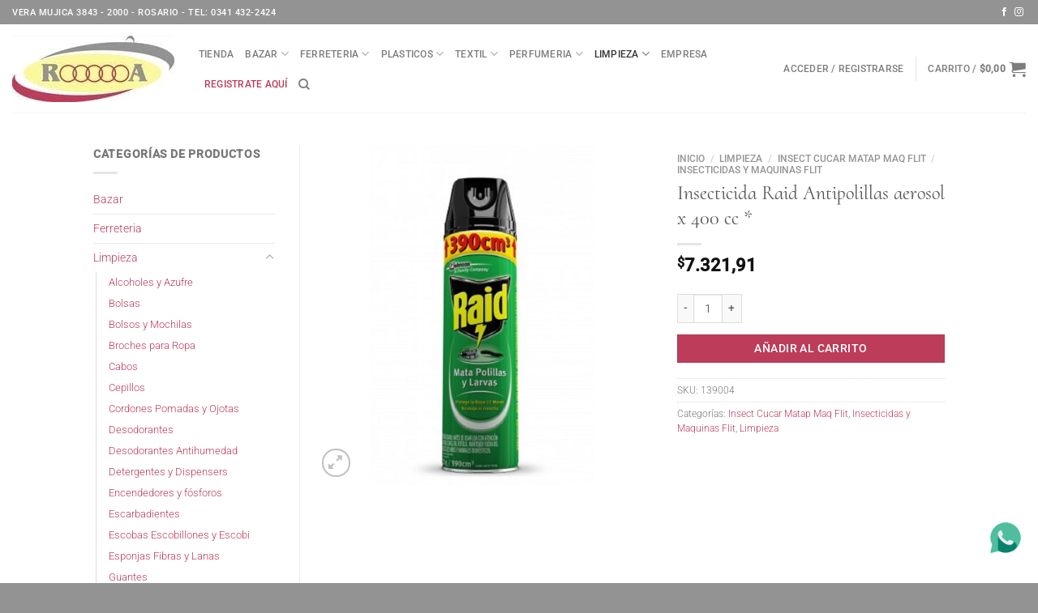

--- FILE ---
content_type: text/html; charset=UTF-8
request_url: https://industriaslitoral.com.ar/producto/insecticida-raid-antipolillas-aerosol-x-400-cc/
body_size: 28645
content:
<!DOCTYPE html>
<html lang="es" class="loading-site no-js">
<head>
	<meta charset="UTF-8" />
	<link rel="profile" href="https://gmpg.org/xfn/11" />
	<link rel="pingback" href="https://industriaslitoral.com.ar/xmlrpc.php" />

	<script>(function(html){html.className = html.className.replace(/\bno-js\b/,'js')})(document.documentElement);</script>
<meta name='robots' content='index, follow, max-image-preview:large, max-snippet:-1, max-video-preview:-1' />

<!-- Google Tag Manager for WordPress by gtm4wp.com -->
<script data-cfasync="false" data-pagespeed-no-defer>
	var gtm4wp_datalayer_name = "dataLayer";
	var dataLayer = dataLayer || [];
	const gtm4wp_use_sku_instead = 1;
	const gtm4wp_currency = 'ARS';
	const gtm4wp_product_per_impression = 10;
	const gtm4wp_clear_ecommerce = false;
	const gtm4wp_datalayer_max_timeout = 2000;
</script>
<!-- End Google Tag Manager for WordPress by gtm4wp.com --><meta name="viewport" content="width=device-width, initial-scale=1" />
	<!-- This site is optimized with the Yoast SEO plugin v26.8 - https://yoast.com/product/yoast-seo-wordpress/ -->
	<title>Insecticida Raid Antipolillas aerosol x 400 cc * - Industrias Litoral</title>
	<link rel="canonical" href="https://industriaslitoral.com.ar/producto/insecticida-raid-antipolillas-aerosol-x-400-cc/" />
	<meta property="og:locale" content="es_ES" />
	<meta property="og:type" content="article" />
	<meta property="og:title" content="Insecticida Raid Antipolillas aerosol x 400 cc * - Industrias Litoral" />
	<meta property="og:description" content="Insecticida Raid Antipolillas aerosol x 400 cc. *" />
	<meta property="og:url" content="https://industriaslitoral.com.ar/producto/insecticida-raid-antipolillas-aerosol-x-400-cc/" />
	<meta property="og:site_name" content="Industrias Litoral" />
	<meta property="article:modified_time" content="2026-01-15T18:50:49+00:00" />
	<meta property="og:image" content="https://industriaslitoral.com.ar/wp-content/uploads/2022/05/insecticida-raid-antipolillas-aerosol-390-cc.jpg" />
	<meta property="og:image:width" content="1" />
	<meta property="og:image:height" content="1" />
	<meta property="og:image:type" content="image/jpeg" />
	<meta name="twitter:card" content="summary_large_image" />
	<script type="application/ld+json" class="yoast-schema-graph">{"@context":"https://schema.org","@graph":[{"@type":"WebPage","@id":"https://industriaslitoral.com.ar/producto/insecticida-raid-antipolillas-aerosol-x-400-cc/","url":"https://industriaslitoral.com.ar/producto/insecticida-raid-antipolillas-aerosol-x-400-cc/","name":"Insecticida Raid Antipolillas aerosol x 400 cc * - Industrias Litoral","isPartOf":{"@id":"https://industriaslitoral.com.ar/#website"},"primaryImageOfPage":{"@id":"https://industriaslitoral.com.ar/producto/insecticida-raid-antipolillas-aerosol-x-400-cc/#primaryimage"},"image":{"@id":"https://industriaslitoral.com.ar/producto/insecticida-raid-antipolillas-aerosol-x-400-cc/#primaryimage"},"thumbnailUrl":"https://industriaslitoral.com.ar/wp-content/uploads/2022/05/insecticida-raid-antipolillas-aerosol-390-cc.jpg","datePublished":"2022-05-04T12:45:59+00:00","dateModified":"2026-01-15T18:50:49+00:00","breadcrumb":{"@id":"https://industriaslitoral.com.ar/producto/insecticida-raid-antipolillas-aerosol-x-400-cc/#breadcrumb"},"inLanguage":"es","potentialAction":[{"@type":"ReadAction","target":["https://industriaslitoral.com.ar/producto/insecticida-raid-antipolillas-aerosol-x-400-cc/"]}]},{"@type":"ImageObject","inLanguage":"es","@id":"https://industriaslitoral.com.ar/producto/insecticida-raid-antipolillas-aerosol-x-400-cc/#primaryimage","url":"https://industriaslitoral.com.ar/wp-content/uploads/2022/05/insecticida-raid-antipolillas-aerosol-390-cc.jpg","contentUrl":"https://industriaslitoral.com.ar/wp-content/uploads/2022/05/insecticida-raid-antipolillas-aerosol-390-cc.jpg","caption":"Insecticida Raid Antipolillas aerosol x 400 cc *"},{"@type":"BreadcrumbList","@id":"https://industriaslitoral.com.ar/producto/insecticida-raid-antipolillas-aerosol-x-400-cc/#breadcrumb","itemListElement":[{"@type":"ListItem","position":1,"name":"Portada","item":"https://industriaslitoral.com.ar/"},{"@type":"ListItem","position":2,"name":"Tienda","item":"https://industriaslitoral.com.ar/tienda/"},{"@type":"ListItem","position":3,"name":"Insecticida Raid Antipolillas aerosol x 400 cc *"}]},{"@type":"WebSite","@id":"https://industriaslitoral.com.ar/#website","url":"https://industriaslitoral.com.ar/","name":"Industrias Litoral","description":"","potentialAction":[{"@type":"SearchAction","target":{"@type":"EntryPoint","urlTemplate":"https://industriaslitoral.com.ar/?s={search_term_string}"},"query-input":{"@type":"PropertyValueSpecification","valueRequired":true,"valueName":"search_term_string"}}],"inLanguage":"es"}]}</script>
	<!-- / Yoast SEO plugin. -->


<link rel='prefetch' href='https://industriaslitoral.com.ar/wp-content/themes/flatsome/assets/js/flatsome.js?ver=8e60d746741250b4dd4e' />
<link rel='prefetch' href='https://industriaslitoral.com.ar/wp-content/themes/flatsome/assets/js/chunk.slider.js?ver=3.19.7' />
<link rel='prefetch' href='https://industriaslitoral.com.ar/wp-content/themes/flatsome/assets/js/chunk.popups.js?ver=3.19.7' />
<link rel='prefetch' href='https://industriaslitoral.com.ar/wp-content/themes/flatsome/assets/js/chunk.tooltips.js?ver=3.19.7' />
<link rel='prefetch' href='https://industriaslitoral.com.ar/wp-content/themes/flatsome/assets/js/woocommerce.js?ver=dd6035ce106022a74757' />
<link rel="alternate" title="oEmbed (JSON)" type="application/json+oembed" href="https://industriaslitoral.com.ar/wp-json/oembed/1.0/embed?url=https%3A%2F%2Findustriaslitoral.com.ar%2Fproducto%2Finsecticida-raid-antipolillas-aerosol-x-400-cc%2F" />
<link rel="alternate" title="oEmbed (XML)" type="text/xml+oembed" href="https://industriaslitoral.com.ar/wp-json/oembed/1.0/embed?url=https%3A%2F%2Findustriaslitoral.com.ar%2Fproducto%2Finsecticida-raid-antipolillas-aerosol-x-400-cc%2F&#038;format=xml" />
<style id='wp-img-auto-sizes-contain-inline-css' type='text/css'>
img:is([sizes=auto i],[sizes^="auto," i]){contain-intrinsic-size:3000px 1500px}
/*# sourceURL=wp-img-auto-sizes-contain-inline-css */
</style>
<style id='wp-block-library-inline-css' type='text/css'>
:root{--wp-block-synced-color:#7a00df;--wp-block-synced-color--rgb:122,0,223;--wp-bound-block-color:var(--wp-block-synced-color);--wp-editor-canvas-background:#ddd;--wp-admin-theme-color:#007cba;--wp-admin-theme-color--rgb:0,124,186;--wp-admin-theme-color-darker-10:#006ba1;--wp-admin-theme-color-darker-10--rgb:0,107,160.5;--wp-admin-theme-color-darker-20:#005a87;--wp-admin-theme-color-darker-20--rgb:0,90,135;--wp-admin-border-width-focus:2px}@media (min-resolution:192dpi){:root{--wp-admin-border-width-focus:1.5px}}.wp-element-button{cursor:pointer}:root .has-very-light-gray-background-color{background-color:#eee}:root .has-very-dark-gray-background-color{background-color:#313131}:root .has-very-light-gray-color{color:#eee}:root .has-very-dark-gray-color{color:#313131}:root .has-vivid-green-cyan-to-vivid-cyan-blue-gradient-background{background:linear-gradient(135deg,#00d084,#0693e3)}:root .has-purple-crush-gradient-background{background:linear-gradient(135deg,#34e2e4,#4721fb 50%,#ab1dfe)}:root .has-hazy-dawn-gradient-background{background:linear-gradient(135deg,#faaca8,#dad0ec)}:root .has-subdued-olive-gradient-background{background:linear-gradient(135deg,#fafae1,#67a671)}:root .has-atomic-cream-gradient-background{background:linear-gradient(135deg,#fdd79a,#004a59)}:root .has-nightshade-gradient-background{background:linear-gradient(135deg,#330968,#31cdcf)}:root .has-midnight-gradient-background{background:linear-gradient(135deg,#020381,#2874fc)}:root{--wp--preset--font-size--normal:16px;--wp--preset--font-size--huge:42px}.has-regular-font-size{font-size:1em}.has-larger-font-size{font-size:2.625em}.has-normal-font-size{font-size:var(--wp--preset--font-size--normal)}.has-huge-font-size{font-size:var(--wp--preset--font-size--huge)}.has-text-align-center{text-align:center}.has-text-align-left{text-align:left}.has-text-align-right{text-align:right}.has-fit-text{white-space:nowrap!important}#end-resizable-editor-section{display:none}.aligncenter{clear:both}.items-justified-left{justify-content:flex-start}.items-justified-center{justify-content:center}.items-justified-right{justify-content:flex-end}.items-justified-space-between{justify-content:space-between}.screen-reader-text{border:0;clip-path:inset(50%);height:1px;margin:-1px;overflow:hidden;padding:0;position:absolute;width:1px;word-wrap:normal!important}.screen-reader-text:focus{background-color:#ddd;clip-path:none;color:#444;display:block;font-size:1em;height:auto;left:5px;line-height:normal;padding:15px 23px 14px;text-decoration:none;top:5px;width:auto;z-index:100000}html :where(.has-border-color){border-style:solid}html :where([style*=border-top-color]){border-top-style:solid}html :where([style*=border-right-color]){border-right-style:solid}html :where([style*=border-bottom-color]){border-bottom-style:solid}html :where([style*=border-left-color]){border-left-style:solid}html :where([style*=border-width]){border-style:solid}html :where([style*=border-top-width]){border-top-style:solid}html :where([style*=border-right-width]){border-right-style:solid}html :where([style*=border-bottom-width]){border-bottom-style:solid}html :where([style*=border-left-width]){border-left-style:solid}html :where(img[class*=wp-image-]){height:auto;max-width:100%}:where(figure){margin:0 0 1em}html :where(.is-position-sticky){--wp-admin--admin-bar--position-offset:var(--wp-admin--admin-bar--height,0px)}@media screen and (max-width:600px){html :where(.is-position-sticky){--wp-admin--admin-bar--position-offset:0px}}

/*# sourceURL=wp-block-library-inline-css */
</style><link rel='stylesheet' id='wc-blocks-style-css' href='https://industriaslitoral.com.ar/wp-content/plugins/woocommerce/assets/client/blocks/wc-blocks.css?ver=wc-10.4.3' type='text/css' media='all' />
<style id='global-styles-inline-css' type='text/css'>
:root{--wp--preset--aspect-ratio--square: 1;--wp--preset--aspect-ratio--4-3: 4/3;--wp--preset--aspect-ratio--3-4: 3/4;--wp--preset--aspect-ratio--3-2: 3/2;--wp--preset--aspect-ratio--2-3: 2/3;--wp--preset--aspect-ratio--16-9: 16/9;--wp--preset--aspect-ratio--9-16: 9/16;--wp--preset--color--black: #000000;--wp--preset--color--cyan-bluish-gray: #abb8c3;--wp--preset--color--white: #ffffff;--wp--preset--color--pale-pink: #f78da7;--wp--preset--color--vivid-red: #cf2e2e;--wp--preset--color--luminous-vivid-orange: #ff6900;--wp--preset--color--luminous-vivid-amber: #fcb900;--wp--preset--color--light-green-cyan: #7bdcb5;--wp--preset--color--vivid-green-cyan: #00d084;--wp--preset--color--pale-cyan-blue: #8ed1fc;--wp--preset--color--vivid-cyan-blue: #0693e3;--wp--preset--color--vivid-purple: #9b51e0;--wp--preset--color--primary: #bc3c5a;--wp--preset--color--secondary: #bc3c5a;--wp--preset--color--success: #7a9c59;--wp--preset--color--alert: #ee2f37;--wp--preset--gradient--vivid-cyan-blue-to-vivid-purple: linear-gradient(135deg,rgb(6,147,227) 0%,rgb(155,81,224) 100%);--wp--preset--gradient--light-green-cyan-to-vivid-green-cyan: linear-gradient(135deg,rgb(122,220,180) 0%,rgb(0,208,130) 100%);--wp--preset--gradient--luminous-vivid-amber-to-luminous-vivid-orange: linear-gradient(135deg,rgb(252,185,0) 0%,rgb(255,105,0) 100%);--wp--preset--gradient--luminous-vivid-orange-to-vivid-red: linear-gradient(135deg,rgb(255,105,0) 0%,rgb(207,46,46) 100%);--wp--preset--gradient--very-light-gray-to-cyan-bluish-gray: linear-gradient(135deg,rgb(238,238,238) 0%,rgb(169,184,195) 100%);--wp--preset--gradient--cool-to-warm-spectrum: linear-gradient(135deg,rgb(74,234,220) 0%,rgb(151,120,209) 20%,rgb(207,42,186) 40%,rgb(238,44,130) 60%,rgb(251,105,98) 80%,rgb(254,248,76) 100%);--wp--preset--gradient--blush-light-purple: linear-gradient(135deg,rgb(255,206,236) 0%,rgb(152,150,240) 100%);--wp--preset--gradient--blush-bordeaux: linear-gradient(135deg,rgb(254,205,165) 0%,rgb(254,45,45) 50%,rgb(107,0,62) 100%);--wp--preset--gradient--luminous-dusk: linear-gradient(135deg,rgb(255,203,112) 0%,rgb(199,81,192) 50%,rgb(65,88,208) 100%);--wp--preset--gradient--pale-ocean: linear-gradient(135deg,rgb(255,245,203) 0%,rgb(182,227,212) 50%,rgb(51,167,181) 100%);--wp--preset--gradient--electric-grass: linear-gradient(135deg,rgb(202,248,128) 0%,rgb(113,206,126) 100%);--wp--preset--gradient--midnight: linear-gradient(135deg,rgb(2,3,129) 0%,rgb(40,116,252) 100%);--wp--preset--font-size--small: 13px;--wp--preset--font-size--medium: 20px;--wp--preset--font-size--large: 36px;--wp--preset--font-size--x-large: 42px;--wp--preset--spacing--20: 0.44rem;--wp--preset--spacing--30: 0.67rem;--wp--preset--spacing--40: 1rem;--wp--preset--spacing--50: 1.5rem;--wp--preset--spacing--60: 2.25rem;--wp--preset--spacing--70: 3.38rem;--wp--preset--spacing--80: 5.06rem;--wp--preset--shadow--natural: 6px 6px 9px rgba(0, 0, 0, 0.2);--wp--preset--shadow--deep: 12px 12px 50px rgba(0, 0, 0, 0.4);--wp--preset--shadow--sharp: 6px 6px 0px rgba(0, 0, 0, 0.2);--wp--preset--shadow--outlined: 6px 6px 0px -3px rgb(255, 255, 255), 6px 6px rgb(0, 0, 0);--wp--preset--shadow--crisp: 6px 6px 0px rgb(0, 0, 0);}:where(body) { margin: 0; }.wp-site-blocks > .alignleft { float: left; margin-right: 2em; }.wp-site-blocks > .alignright { float: right; margin-left: 2em; }.wp-site-blocks > .aligncenter { justify-content: center; margin-left: auto; margin-right: auto; }:where(.is-layout-flex){gap: 0.5em;}:where(.is-layout-grid){gap: 0.5em;}.is-layout-flow > .alignleft{float: left;margin-inline-start: 0;margin-inline-end: 2em;}.is-layout-flow > .alignright{float: right;margin-inline-start: 2em;margin-inline-end: 0;}.is-layout-flow > .aligncenter{margin-left: auto !important;margin-right: auto !important;}.is-layout-constrained > .alignleft{float: left;margin-inline-start: 0;margin-inline-end: 2em;}.is-layout-constrained > .alignright{float: right;margin-inline-start: 2em;margin-inline-end: 0;}.is-layout-constrained > .aligncenter{margin-left: auto !important;margin-right: auto !important;}.is-layout-constrained > :where(:not(.alignleft):not(.alignright):not(.alignfull)){margin-left: auto !important;margin-right: auto !important;}body .is-layout-flex{display: flex;}.is-layout-flex{flex-wrap: wrap;align-items: center;}.is-layout-flex > :is(*, div){margin: 0;}body .is-layout-grid{display: grid;}.is-layout-grid > :is(*, div){margin: 0;}body{padding-top: 0px;padding-right: 0px;padding-bottom: 0px;padding-left: 0px;}a:where(:not(.wp-element-button)){text-decoration: none;}:root :where(.wp-element-button, .wp-block-button__link){background-color: #32373c;border-width: 0;color: #fff;font-family: inherit;font-size: inherit;font-style: inherit;font-weight: inherit;letter-spacing: inherit;line-height: inherit;padding-top: calc(0.667em + 2px);padding-right: calc(1.333em + 2px);padding-bottom: calc(0.667em + 2px);padding-left: calc(1.333em + 2px);text-decoration: none;text-transform: inherit;}.has-black-color{color: var(--wp--preset--color--black) !important;}.has-cyan-bluish-gray-color{color: var(--wp--preset--color--cyan-bluish-gray) !important;}.has-white-color{color: var(--wp--preset--color--white) !important;}.has-pale-pink-color{color: var(--wp--preset--color--pale-pink) !important;}.has-vivid-red-color{color: var(--wp--preset--color--vivid-red) !important;}.has-luminous-vivid-orange-color{color: var(--wp--preset--color--luminous-vivid-orange) !important;}.has-luminous-vivid-amber-color{color: var(--wp--preset--color--luminous-vivid-amber) !important;}.has-light-green-cyan-color{color: var(--wp--preset--color--light-green-cyan) !important;}.has-vivid-green-cyan-color{color: var(--wp--preset--color--vivid-green-cyan) !important;}.has-pale-cyan-blue-color{color: var(--wp--preset--color--pale-cyan-blue) !important;}.has-vivid-cyan-blue-color{color: var(--wp--preset--color--vivid-cyan-blue) !important;}.has-vivid-purple-color{color: var(--wp--preset--color--vivid-purple) !important;}.has-primary-color{color: var(--wp--preset--color--primary) !important;}.has-secondary-color{color: var(--wp--preset--color--secondary) !important;}.has-success-color{color: var(--wp--preset--color--success) !important;}.has-alert-color{color: var(--wp--preset--color--alert) !important;}.has-black-background-color{background-color: var(--wp--preset--color--black) !important;}.has-cyan-bluish-gray-background-color{background-color: var(--wp--preset--color--cyan-bluish-gray) !important;}.has-white-background-color{background-color: var(--wp--preset--color--white) !important;}.has-pale-pink-background-color{background-color: var(--wp--preset--color--pale-pink) !important;}.has-vivid-red-background-color{background-color: var(--wp--preset--color--vivid-red) !important;}.has-luminous-vivid-orange-background-color{background-color: var(--wp--preset--color--luminous-vivid-orange) !important;}.has-luminous-vivid-amber-background-color{background-color: var(--wp--preset--color--luminous-vivid-amber) !important;}.has-light-green-cyan-background-color{background-color: var(--wp--preset--color--light-green-cyan) !important;}.has-vivid-green-cyan-background-color{background-color: var(--wp--preset--color--vivid-green-cyan) !important;}.has-pale-cyan-blue-background-color{background-color: var(--wp--preset--color--pale-cyan-blue) !important;}.has-vivid-cyan-blue-background-color{background-color: var(--wp--preset--color--vivid-cyan-blue) !important;}.has-vivid-purple-background-color{background-color: var(--wp--preset--color--vivid-purple) !important;}.has-primary-background-color{background-color: var(--wp--preset--color--primary) !important;}.has-secondary-background-color{background-color: var(--wp--preset--color--secondary) !important;}.has-success-background-color{background-color: var(--wp--preset--color--success) !important;}.has-alert-background-color{background-color: var(--wp--preset--color--alert) !important;}.has-black-border-color{border-color: var(--wp--preset--color--black) !important;}.has-cyan-bluish-gray-border-color{border-color: var(--wp--preset--color--cyan-bluish-gray) !important;}.has-white-border-color{border-color: var(--wp--preset--color--white) !important;}.has-pale-pink-border-color{border-color: var(--wp--preset--color--pale-pink) !important;}.has-vivid-red-border-color{border-color: var(--wp--preset--color--vivid-red) !important;}.has-luminous-vivid-orange-border-color{border-color: var(--wp--preset--color--luminous-vivid-orange) !important;}.has-luminous-vivid-amber-border-color{border-color: var(--wp--preset--color--luminous-vivid-amber) !important;}.has-light-green-cyan-border-color{border-color: var(--wp--preset--color--light-green-cyan) !important;}.has-vivid-green-cyan-border-color{border-color: var(--wp--preset--color--vivid-green-cyan) !important;}.has-pale-cyan-blue-border-color{border-color: var(--wp--preset--color--pale-cyan-blue) !important;}.has-vivid-cyan-blue-border-color{border-color: var(--wp--preset--color--vivid-cyan-blue) !important;}.has-vivid-purple-border-color{border-color: var(--wp--preset--color--vivid-purple) !important;}.has-primary-border-color{border-color: var(--wp--preset--color--primary) !important;}.has-secondary-border-color{border-color: var(--wp--preset--color--secondary) !important;}.has-success-border-color{border-color: var(--wp--preset--color--success) !important;}.has-alert-border-color{border-color: var(--wp--preset--color--alert) !important;}.has-vivid-cyan-blue-to-vivid-purple-gradient-background{background: var(--wp--preset--gradient--vivid-cyan-blue-to-vivid-purple) !important;}.has-light-green-cyan-to-vivid-green-cyan-gradient-background{background: var(--wp--preset--gradient--light-green-cyan-to-vivid-green-cyan) !important;}.has-luminous-vivid-amber-to-luminous-vivid-orange-gradient-background{background: var(--wp--preset--gradient--luminous-vivid-amber-to-luminous-vivid-orange) !important;}.has-luminous-vivid-orange-to-vivid-red-gradient-background{background: var(--wp--preset--gradient--luminous-vivid-orange-to-vivid-red) !important;}.has-very-light-gray-to-cyan-bluish-gray-gradient-background{background: var(--wp--preset--gradient--very-light-gray-to-cyan-bluish-gray) !important;}.has-cool-to-warm-spectrum-gradient-background{background: var(--wp--preset--gradient--cool-to-warm-spectrum) !important;}.has-blush-light-purple-gradient-background{background: var(--wp--preset--gradient--blush-light-purple) !important;}.has-blush-bordeaux-gradient-background{background: var(--wp--preset--gradient--blush-bordeaux) !important;}.has-luminous-dusk-gradient-background{background: var(--wp--preset--gradient--luminous-dusk) !important;}.has-pale-ocean-gradient-background{background: var(--wp--preset--gradient--pale-ocean) !important;}.has-electric-grass-gradient-background{background: var(--wp--preset--gradient--electric-grass) !important;}.has-midnight-gradient-background{background: var(--wp--preset--gradient--midnight) !important;}.has-small-font-size{font-size: var(--wp--preset--font-size--small) !important;}.has-medium-font-size{font-size: var(--wp--preset--font-size--medium) !important;}.has-large-font-size{font-size: var(--wp--preset--font-size--large) !important;}.has-x-large-font-size{font-size: var(--wp--preset--font-size--x-large) !important;}
/*# sourceURL=global-styles-inline-css */
</style>

<link rel='stylesheet' id='custom-styles-css' href='https://industriaslitoral.com.ar/wp-content/plugins/tript-custom-maintenance/src/css/custom-styles.css?ver=6.9' type='text/css' media='all' />
<link rel='stylesheet' id='photoswipe-css' href='https://industriaslitoral.com.ar/wp-content/plugins/woocommerce/assets/css/photoswipe/photoswipe.min.css?ver=10.4.3' type='text/css' media='all' />
<link rel='stylesheet' id='photoswipe-default-skin-css' href='https://industriaslitoral.com.ar/wp-content/plugins/woocommerce/assets/css/photoswipe/default-skin/default-skin.min.css?ver=10.4.3' type='text/css' media='all' />
<style id='woocommerce-inline-inline-css' type='text/css'>
.woocommerce form .form-row .required { visibility: visible; }
/*# sourceURL=woocommerce-inline-inline-css */
</style>
<link rel='stylesheet' id='flatsome-main-css' href='https://industriaslitoral.com.ar/wp-content/themes/flatsome/assets/css/flatsome.css?ver=3.19.7' type='text/css' media='all' />
<style id='flatsome-main-inline-css' type='text/css'>
@font-face {
				font-family: "fl-icons";
				font-display: block;
				src: url(https://industriaslitoral.com.ar/wp-content/themes/flatsome/assets/css/icons/fl-icons.eot?v=3.19.7);
				src:
					url(https://industriaslitoral.com.ar/wp-content/themes/flatsome/assets/css/icons/fl-icons.eot#iefix?v=3.19.7) format("embedded-opentype"),
					url(https://industriaslitoral.com.ar/wp-content/themes/flatsome/assets/css/icons/fl-icons.woff2?v=3.19.7) format("woff2"),
					url(https://industriaslitoral.com.ar/wp-content/themes/flatsome/assets/css/icons/fl-icons.ttf?v=3.19.7) format("truetype"),
					url(https://industriaslitoral.com.ar/wp-content/themes/flatsome/assets/css/icons/fl-icons.woff?v=3.19.7) format("woff"),
					url(https://industriaslitoral.com.ar/wp-content/themes/flatsome/assets/css/icons/fl-icons.svg?v=3.19.7#fl-icons) format("svg");
			}
/*# sourceURL=flatsome-main-inline-css */
</style>
<link rel='stylesheet' id='flatsome-shop-css' href='https://industriaslitoral.com.ar/wp-content/themes/flatsome/assets/css/flatsome-shop.css?ver=3.19.7' type='text/css' media='all' />
<link rel='stylesheet' id='flatsome-style-css' href='https://industriaslitoral.com.ar/wp-content/themes/Industriaslitoral/style.css?ver=3.2' type='text/css' media='all' />
<link rel='stylesheet' id='tript-woocommerce-additional-prices-css' href='https://industriaslitoral.com.ar/wp-content/plugins/triptongo-core/custom/classes/../../assets/css/woocommerce-additional-prices.css?ver=1.1.1' type='text/css' media='all' />
<script type="text/javascript" src="https://industriaslitoral.com.ar/wp-includes/js/jquery/jquery.min.js?ver=3.7.1" id="jquery-core-js"></script>
<script type="text/javascript" src="https://industriaslitoral.com.ar/wp-content/plugins/woocommerce/assets/js/jquery-blockui/jquery.blockUI.min.js?ver=2.7.0-wc.10.4.3" id="wc-jquery-blockui-js" data-wp-strategy="defer"></script>
<script type="text/javascript" id="wc-add-to-cart-js-extra">
/* <![CDATA[ */
var wc_add_to_cart_params = {"ajax_url":"/wp-admin/admin-ajax.php","wc_ajax_url":"/?wc-ajax=%%endpoint%%","i18n_view_cart":"Ver carrito","cart_url":"https://industriaslitoral.com.ar/carrito/","is_cart":"","cart_redirect_after_add":"no"};
//# sourceURL=wc-add-to-cart-js-extra
/* ]]> */
</script>
<script type="text/javascript" src="https://industriaslitoral.com.ar/wp-content/plugins/woocommerce/assets/js/frontend/add-to-cart.min.js?ver=10.4.3" id="wc-add-to-cart-js" defer="defer" data-wp-strategy="defer"></script>
<script type="text/javascript" src="https://industriaslitoral.com.ar/wp-content/plugins/woocommerce/assets/js/photoswipe/photoswipe.min.js?ver=4.1.1-wc.10.4.3" id="wc-photoswipe-js" defer="defer" data-wp-strategy="defer"></script>
<script type="text/javascript" src="https://industriaslitoral.com.ar/wp-content/plugins/woocommerce/assets/js/photoswipe/photoswipe-ui-default.min.js?ver=4.1.1-wc.10.4.3" id="wc-photoswipe-ui-default-js" defer="defer" data-wp-strategy="defer"></script>
<script type="text/javascript" id="wc-single-product-js-extra">
/* <![CDATA[ */
var wc_single_product_params = {"i18n_required_rating_text":"Por favor elige una puntuaci\u00f3n","i18n_rating_options":["1 de 5 estrellas","2 de 5 estrellas","3 de 5 estrellas","4 de 5 estrellas","5 de 5 estrellas"],"i18n_product_gallery_trigger_text":"Ver galer\u00eda de im\u00e1genes a pantalla completa","review_rating_required":"yes","flexslider":{"rtl":false,"animation":"slide","smoothHeight":true,"directionNav":false,"controlNav":"thumbnails","slideshow":false,"animationSpeed":500,"animationLoop":false,"allowOneSlide":false},"zoom_enabled":"","zoom_options":[],"photoswipe_enabled":"1","photoswipe_options":{"shareEl":false,"closeOnScroll":false,"history":false,"hideAnimationDuration":0,"showAnimationDuration":0},"flexslider_enabled":""};
//# sourceURL=wc-single-product-js-extra
/* ]]> */
</script>
<script type="text/javascript" src="https://industriaslitoral.com.ar/wp-content/plugins/woocommerce/assets/js/frontend/single-product.min.js?ver=10.4.3" id="wc-single-product-js" defer="defer" data-wp-strategy="defer"></script>
<script type="text/javascript" src="https://industriaslitoral.com.ar/wp-content/plugins/woocommerce/assets/js/js-cookie/js.cookie.min.js?ver=2.1.4-wc.10.4.3" id="wc-js-cookie-js" data-wp-strategy="defer"></script>
<link rel="https://api.w.org/" href="https://industriaslitoral.com.ar/wp-json/" /><link rel="alternate" title="JSON" type="application/json" href="https://industriaslitoral.com.ar/wp-json/wp/v2/product/21638" />
<!-- Google Tag Manager for WordPress by gtm4wp.com -->
<!-- GTM Container placement set to automatic -->
<script data-cfasync="false" data-pagespeed-no-defer>
	var dataLayer_content = {"pagePostType":"product","pagePostType2":"single-product","pagePostAuthor":"claudio","customerTotalOrders":0,"customerTotalOrderValue":0,"customerFirstName":"","customerLastName":"","customerBillingFirstName":"","customerBillingLastName":"","customerBillingCompany":"","customerBillingAddress1":"","customerBillingAddress2":"","customerBillingCity":"","customerBillingState":"","customerBillingPostcode":"","customerBillingCountry":"","customerBillingEmail":"","customerBillingEmailHash":"","customerBillingPhone":"","customerShippingFirstName":"","customerShippingLastName":"","customerShippingCompany":"","customerShippingAddress1":"","customerShippingAddress2":"","customerShippingCity":"","customerShippingState":"","customerShippingPostcode":"","customerShippingCountry":"","cartContent":{"totals":{"applied_coupons":[],"discount_total":0,"subtotal":0,"total":0},"items":[]},"productRatingCounts":[],"productAverageRating":0,"productReviewCount":0,"productType":"simple","productIsVariable":0};
	dataLayer.push( dataLayer_content );
</script>
<script data-cfasync="false" data-pagespeed-no-defer>
(function(w,d,s,l,i){w[l]=w[l]||[];w[l].push({'gtm.start':
new Date().getTime(),event:'gtm.js'});var f=d.getElementsByTagName(s)[0],
j=d.createElement(s),dl=l!='dataLayer'?'&l='+l:'';j.async=true;j.src=
'//www.googletagmanager.com/gtm.js?id='+i+dl;f.parentNode.insertBefore(j,f);
})(window,document,'script','dataLayer','GTM-W9LK9M5P');
</script>
<!-- End Google Tag Manager for WordPress by gtm4wp.com --><meta name="google-site-verification" content="QKCnrtRJqmvB2KaldArsvPfW_SAqe5xMCxA4WJ2LyTA" />	<noscript><style>.woocommerce-product-gallery{ opacity: 1 !important; }</style></noscript>
	<script>function perfmatters_check_cart_fragments(){if(null!==document.getElementById("perfmatters-cart-fragments"))return!1;if(document.cookie.match("(^|;) ?woocommerce_cart_hash=([^;]*)(;|$)")){var e=document.createElement("script");e.id="perfmatters-cart-fragments",e.src="https://industriaslitoral.com.ar/wp-content/plugins/woocommerce/assets/js/frontend/cart-fragments.min.js",e.async=!0,document.head.appendChild(e)}}perfmatters_check_cart_fragments(),document.addEventListener("click",function(){setTimeout(perfmatters_check_cart_fragments,1e3)});</script><link rel="icon" href="https://industriaslitoral.com.ar/wp-content/uploads/2018/10/logorooooa-32x32.png" sizes="32x32" />
<link rel="icon" href="https://industriaslitoral.com.ar/wp-content/uploads/2018/10/logorooooa.png" sizes="192x192" />
<link rel="apple-touch-icon" href="https://industriaslitoral.com.ar/wp-content/uploads/2018/10/logorooooa.png" />
<meta name="msapplication-TileImage" content="https://industriaslitoral.com.ar/wp-content/uploads/2018/10/logorooooa.png" />
<style id="custom-css" type="text/css">:root {--primary-color: #bc3c5a;--fs-color-primary: #bc3c5a;--fs-color-secondary: #bc3c5a;--fs-color-success: #7a9c59;--fs-color-alert: #ee2f37;--fs-experimental-link-color: #bc3c5a;--fs-experimental-link-color-hover: #111111;}.tooltipster-base {--tooltip-color: #fff;--tooltip-bg-color: #000;}.off-canvas-right .mfp-content, .off-canvas-left .mfp-content {--drawer-width: 300px;}.off-canvas .mfp-content.off-canvas-cart {--drawer-width: 360px;}.header-main{height: 109px}#logo img{max-height: 109px}#logo{width:200px;}.header-bottom{min-height: 55px}.header-top{min-height: 30px}.transparent .header-main{height: 90px}.transparent #logo img{max-height: 90px}.has-transparent + .page-title:first-of-type,.has-transparent + #main > .page-title,.has-transparent + #main > div > .page-title,.has-transparent + #main .page-header-wrapper:first-of-type .page-title{padding-top: 120px;}.header.show-on-scroll,.stuck .header-main{height:70px!important}.stuck #logo img{max-height: 70px!important}.header-bg-color {background-color: #ffffff}.header-bottom {background-color: #f1f1f1}.header-main .nav > li > a{line-height: 16px }.stuck .header-main .nav > li > a{line-height: 50px }.header-bottom-nav > li > a{line-height: 16px }@media (max-width: 549px) {.header-main{height: 70px}#logo img{max-height: 70px}}.nav-dropdown{font-size:100%}.header-top{background-color:#939393!important;}body{font-size: 90%;}@media screen and (max-width: 549px){body{font-size: 100%;}}body{font-family: Roboto, sans-serif;}body {font-weight: 300;font-style: normal;}.nav > li > a {font-family: Roboto, sans-serif;}.mobile-sidebar-levels-2 .nav > li > ul > li > a {font-family: Roboto, sans-serif;}.nav > li > a,.mobile-sidebar-levels-2 .nav > li > ul > li > a {font-weight: 500;font-style: normal;}h1,h2,h3,h4,h5,h6,.heading-font, .off-canvas-center .nav-sidebar.nav-vertical > li > a{font-family: "Cormorant Upright", sans-serif;}h1,h2,h3,h4,h5,h6,.heading-font,.banner h1,.banner h2 {font-weight: 400;font-style: normal;}.alt-font{font-family: "Dancing Script", sans-serif;}.alt-font {font-weight: 400!important;font-style: normal!important;}.has-equal-box-heights .box-image {padding-top: 100%;}.shop-page-title.featured-title .title-bg{ background-image: url(https://industriaslitoral.com.ar/wp-content/uploads/2022/05/insecticida-raid-antipolillas-aerosol-390-cc.jpg)!important;}@media screen and (min-width: 550px){.products .box-vertical .box-image{min-width: 300px!important;width: 300px!important;}}.footer-1{background-color: #bc3c5a}.absolute-footer, html{background-color: #939393}.nav-vertical-fly-out > li + li {border-top-width: 1px; border-top-style: solid;}/* Custom CSS */.alt-font{font-family: "roboto", sans-serif;}.widget_price_filter .price_slider.alt-font{font-family: "roboto", sans-serif;}.widget_price_filter .price_slider_amount .button {border-radius: 99px;background-color: #bc3c5a;float: left;font-size: .85em;}.widget_price_filter .ui-slider .ui-slider-handle {position: absolute;z-index: 2;width: 15px;height: 15px;cursor: pointer;outline: 1px solid;outline-color: #bc3c5a;outline-style: none;outline-width: initial;top: -5px;border-radius: 999px;background-color: #bc3c5a;}.widget_price_filter .ui-slider-horizontal .ui-slider-range {top: 0;height: 100%;background-color: #bc3c5a;}.quantity input {margin-top: 1em;}_amount .button {border-radius: 99px;background-color: #bc3c5a;float: left;font-size: .85em;}.widget_price_filter .ui-slider .ui-slider-handle {position: absolute;z-index: 2;width: 15px;height: 15px;cursor: pointer;outline: 1px solid;outline-color: #bc3c5a;outline-style: none;outline-width: initial;top: -5px;border-radius: 999px;background-color: #bc3c5a;}.widget_price_filter .ui-slider-horizontal .ui-slider-range {top: 0;height: 100%;background-color: #bc3c5a;}.quantity input {margin-top: 1em;}.quantity.buttons_added {margin-right: 3px;} form.cart button.button.alt {width: 62%;margin: 1em 0 0 0;padding: 0;font-size: 0.96em !important;}.product-title a {text-transform:uppercase!important}.box-text.box-text-products div.title-wrapper p.name.product-title{min-height: 40px;}/* Custom CSS Mobile */@media (max-width: 549px){/*filtro + ordenar*/.shop-page-title .page-title-inner.flex-row.medium-flex-wrap.container {flex-direction: row;padding: 3em 0.4em 0em 0.4em;display: grid;grid-template-columns: 33% 66%;grid-column-gap: 1%;transform: scale(0.95);opacity: 0.7;} .shop-page-title .flex-col.flex-grow.medium-text-center{display: inline-flex;border: 1px solid black;padding: 0em;border-radius: 3px;}.shop-page-title .page-title-inner .flex-col .is-smaller{position: absolute;top: 1em;}.category-filtering.category-filter-row.show-for-medium{width: 100%;transform: scale(0.9);display: flex;justify-content: center;align-items: center;padding: 0.34em;color: #333!important;}.a.filter-button.uppercase.plain{color: #333;margin: 0;text-transform: none;}i.icon-equalizer{margin-right: 0.5em;} .shop-page-title .flex-col.medium-text-center{width: 100%!important;display: inline-flex;border: 1px solid black;padding: 0em!important;border-radius: 3px;}select.orderby{margin: 0!important;border: none;font-weight: normal;transform: scale(0.9);box-shadow: none;text-overflow: ellipsis;}.filter-button strong {text-transform: none;letter-spacing: normal;font-weight: normal;}.filter-button {margin: 0.24em!important;}}.label-new.menu-item > a:after{content:"Nuevo";}.label-hot.menu-item > a:after{content:"Caliente";}.label-sale.menu-item > a:after{content:"Oferta";}.label-popular.menu-item > a:after{content:"Populares";}</style>		<style type="text/css" id="wp-custom-css">
			.ocultar-menu > a {
	color:#fff!important;
	display:none!important;
}

.color-menu > a {
	color:#bc3c5a!important;
	
}
		</style>
		<style id="kirki-inline-styles">/* vietnamese */
@font-face {
  font-family: 'Cormorant Upright';
  font-style: normal;
  font-weight: 400;
  font-display: swap;
  src: url(https://industriaslitoral.com.ar/wp-content/fonts/cormorant-upright/VuJrdM3I2Y35poFONtLdafkUCHw1y1vdhDXUeA.woff2) format('woff2');
  unicode-range: U+0102-0103, U+0110-0111, U+0128-0129, U+0168-0169, U+01A0-01A1, U+01AF-01B0, U+0300-0301, U+0303-0304, U+0308-0309, U+0323, U+0329, U+1EA0-1EF9, U+20AB;
}
/* latin-ext */
@font-face {
  font-family: 'Cormorant Upright';
  font-style: normal;
  font-weight: 400;
  font-display: swap;
  src: url(https://industriaslitoral.com.ar/wp-content/fonts/cormorant-upright/VuJrdM3I2Y35poFONtLdafkUCHw1y1vchDXUeA.woff2) format('woff2');
  unicode-range: U+0100-02BA, U+02BD-02C5, U+02C7-02CC, U+02CE-02D7, U+02DD-02FF, U+0304, U+0308, U+0329, U+1D00-1DBF, U+1E00-1E9F, U+1EF2-1EFF, U+2020, U+20A0-20AB, U+20AD-20C0, U+2113, U+2C60-2C7F, U+A720-A7FF;
}
/* latin */
@font-face {
  font-family: 'Cormorant Upright';
  font-style: normal;
  font-weight: 400;
  font-display: swap;
  src: url(https://industriaslitoral.com.ar/wp-content/fonts/cormorant-upright/VuJrdM3I2Y35poFONtLdafkUCHw1y1vShDU.woff2) format('woff2');
  unicode-range: U+0000-00FF, U+0131, U+0152-0153, U+02BB-02BC, U+02C6, U+02DA, U+02DC, U+0304, U+0308, U+0329, U+2000-206F, U+20AC, U+2122, U+2191, U+2193, U+2212, U+2215, U+FEFF, U+FFFD;
}/* cyrillic-ext */
@font-face {
  font-family: 'Roboto';
  font-style: normal;
  font-weight: 300;
  font-stretch: 100%;
  font-display: swap;
  src: url(https://industriaslitoral.com.ar/wp-content/fonts/roboto/KFO7CnqEu92Fr1ME7kSn66aGLdTylUAMa3GUBGEe.woff2) format('woff2');
  unicode-range: U+0460-052F, U+1C80-1C8A, U+20B4, U+2DE0-2DFF, U+A640-A69F, U+FE2E-FE2F;
}
/* cyrillic */
@font-face {
  font-family: 'Roboto';
  font-style: normal;
  font-weight: 300;
  font-stretch: 100%;
  font-display: swap;
  src: url(https://industriaslitoral.com.ar/wp-content/fonts/roboto/KFO7CnqEu92Fr1ME7kSn66aGLdTylUAMa3iUBGEe.woff2) format('woff2');
  unicode-range: U+0301, U+0400-045F, U+0490-0491, U+04B0-04B1, U+2116;
}
/* greek-ext */
@font-face {
  font-family: 'Roboto';
  font-style: normal;
  font-weight: 300;
  font-stretch: 100%;
  font-display: swap;
  src: url(https://industriaslitoral.com.ar/wp-content/fonts/roboto/KFO7CnqEu92Fr1ME7kSn66aGLdTylUAMa3CUBGEe.woff2) format('woff2');
  unicode-range: U+1F00-1FFF;
}
/* greek */
@font-face {
  font-family: 'Roboto';
  font-style: normal;
  font-weight: 300;
  font-stretch: 100%;
  font-display: swap;
  src: url(https://industriaslitoral.com.ar/wp-content/fonts/roboto/KFO7CnqEu92Fr1ME7kSn66aGLdTylUAMa3-UBGEe.woff2) format('woff2');
  unicode-range: U+0370-0377, U+037A-037F, U+0384-038A, U+038C, U+038E-03A1, U+03A3-03FF;
}
/* math */
@font-face {
  font-family: 'Roboto';
  font-style: normal;
  font-weight: 300;
  font-stretch: 100%;
  font-display: swap;
  src: url(https://industriaslitoral.com.ar/wp-content/fonts/roboto/KFO7CnqEu92Fr1ME7kSn66aGLdTylUAMawCUBGEe.woff2) format('woff2');
  unicode-range: U+0302-0303, U+0305, U+0307-0308, U+0310, U+0312, U+0315, U+031A, U+0326-0327, U+032C, U+032F-0330, U+0332-0333, U+0338, U+033A, U+0346, U+034D, U+0391-03A1, U+03A3-03A9, U+03B1-03C9, U+03D1, U+03D5-03D6, U+03F0-03F1, U+03F4-03F5, U+2016-2017, U+2034-2038, U+203C, U+2040, U+2043, U+2047, U+2050, U+2057, U+205F, U+2070-2071, U+2074-208E, U+2090-209C, U+20D0-20DC, U+20E1, U+20E5-20EF, U+2100-2112, U+2114-2115, U+2117-2121, U+2123-214F, U+2190, U+2192, U+2194-21AE, U+21B0-21E5, U+21F1-21F2, U+21F4-2211, U+2213-2214, U+2216-22FF, U+2308-230B, U+2310, U+2319, U+231C-2321, U+2336-237A, U+237C, U+2395, U+239B-23B7, U+23D0, U+23DC-23E1, U+2474-2475, U+25AF, U+25B3, U+25B7, U+25BD, U+25C1, U+25CA, U+25CC, U+25FB, U+266D-266F, U+27C0-27FF, U+2900-2AFF, U+2B0E-2B11, U+2B30-2B4C, U+2BFE, U+3030, U+FF5B, U+FF5D, U+1D400-1D7FF, U+1EE00-1EEFF;
}
/* symbols */
@font-face {
  font-family: 'Roboto';
  font-style: normal;
  font-weight: 300;
  font-stretch: 100%;
  font-display: swap;
  src: url(https://industriaslitoral.com.ar/wp-content/fonts/roboto/KFO7CnqEu92Fr1ME7kSn66aGLdTylUAMaxKUBGEe.woff2) format('woff2');
  unicode-range: U+0001-000C, U+000E-001F, U+007F-009F, U+20DD-20E0, U+20E2-20E4, U+2150-218F, U+2190, U+2192, U+2194-2199, U+21AF, U+21E6-21F0, U+21F3, U+2218-2219, U+2299, U+22C4-22C6, U+2300-243F, U+2440-244A, U+2460-24FF, U+25A0-27BF, U+2800-28FF, U+2921-2922, U+2981, U+29BF, U+29EB, U+2B00-2BFF, U+4DC0-4DFF, U+FFF9-FFFB, U+10140-1018E, U+10190-1019C, U+101A0, U+101D0-101FD, U+102E0-102FB, U+10E60-10E7E, U+1D2C0-1D2D3, U+1D2E0-1D37F, U+1F000-1F0FF, U+1F100-1F1AD, U+1F1E6-1F1FF, U+1F30D-1F30F, U+1F315, U+1F31C, U+1F31E, U+1F320-1F32C, U+1F336, U+1F378, U+1F37D, U+1F382, U+1F393-1F39F, U+1F3A7-1F3A8, U+1F3AC-1F3AF, U+1F3C2, U+1F3C4-1F3C6, U+1F3CA-1F3CE, U+1F3D4-1F3E0, U+1F3ED, U+1F3F1-1F3F3, U+1F3F5-1F3F7, U+1F408, U+1F415, U+1F41F, U+1F426, U+1F43F, U+1F441-1F442, U+1F444, U+1F446-1F449, U+1F44C-1F44E, U+1F453, U+1F46A, U+1F47D, U+1F4A3, U+1F4B0, U+1F4B3, U+1F4B9, U+1F4BB, U+1F4BF, U+1F4C8-1F4CB, U+1F4D6, U+1F4DA, U+1F4DF, U+1F4E3-1F4E6, U+1F4EA-1F4ED, U+1F4F7, U+1F4F9-1F4FB, U+1F4FD-1F4FE, U+1F503, U+1F507-1F50B, U+1F50D, U+1F512-1F513, U+1F53E-1F54A, U+1F54F-1F5FA, U+1F610, U+1F650-1F67F, U+1F687, U+1F68D, U+1F691, U+1F694, U+1F698, U+1F6AD, U+1F6B2, U+1F6B9-1F6BA, U+1F6BC, U+1F6C6-1F6CF, U+1F6D3-1F6D7, U+1F6E0-1F6EA, U+1F6F0-1F6F3, U+1F6F7-1F6FC, U+1F700-1F7FF, U+1F800-1F80B, U+1F810-1F847, U+1F850-1F859, U+1F860-1F887, U+1F890-1F8AD, U+1F8B0-1F8BB, U+1F8C0-1F8C1, U+1F900-1F90B, U+1F93B, U+1F946, U+1F984, U+1F996, U+1F9E9, U+1FA00-1FA6F, U+1FA70-1FA7C, U+1FA80-1FA89, U+1FA8F-1FAC6, U+1FACE-1FADC, U+1FADF-1FAE9, U+1FAF0-1FAF8, U+1FB00-1FBFF;
}
/* vietnamese */
@font-face {
  font-family: 'Roboto';
  font-style: normal;
  font-weight: 300;
  font-stretch: 100%;
  font-display: swap;
  src: url(https://industriaslitoral.com.ar/wp-content/fonts/roboto/KFO7CnqEu92Fr1ME7kSn66aGLdTylUAMa3OUBGEe.woff2) format('woff2');
  unicode-range: U+0102-0103, U+0110-0111, U+0128-0129, U+0168-0169, U+01A0-01A1, U+01AF-01B0, U+0300-0301, U+0303-0304, U+0308-0309, U+0323, U+0329, U+1EA0-1EF9, U+20AB;
}
/* latin-ext */
@font-face {
  font-family: 'Roboto';
  font-style: normal;
  font-weight: 300;
  font-stretch: 100%;
  font-display: swap;
  src: url(https://industriaslitoral.com.ar/wp-content/fonts/roboto/KFO7CnqEu92Fr1ME7kSn66aGLdTylUAMa3KUBGEe.woff2) format('woff2');
  unicode-range: U+0100-02BA, U+02BD-02C5, U+02C7-02CC, U+02CE-02D7, U+02DD-02FF, U+0304, U+0308, U+0329, U+1D00-1DBF, U+1E00-1E9F, U+1EF2-1EFF, U+2020, U+20A0-20AB, U+20AD-20C0, U+2113, U+2C60-2C7F, U+A720-A7FF;
}
/* latin */
@font-face {
  font-family: 'Roboto';
  font-style: normal;
  font-weight: 300;
  font-stretch: 100%;
  font-display: swap;
  src: url(https://industriaslitoral.com.ar/wp-content/fonts/roboto/KFO7CnqEu92Fr1ME7kSn66aGLdTylUAMa3yUBA.woff2) format('woff2');
  unicode-range: U+0000-00FF, U+0131, U+0152-0153, U+02BB-02BC, U+02C6, U+02DA, U+02DC, U+0304, U+0308, U+0329, U+2000-206F, U+20AC, U+2122, U+2191, U+2193, U+2212, U+2215, U+FEFF, U+FFFD;
}
/* cyrillic-ext */
@font-face {
  font-family: 'Roboto';
  font-style: normal;
  font-weight: 500;
  font-stretch: 100%;
  font-display: swap;
  src: url(https://industriaslitoral.com.ar/wp-content/fonts/roboto/KFO7CnqEu92Fr1ME7kSn66aGLdTylUAMa3GUBGEe.woff2) format('woff2');
  unicode-range: U+0460-052F, U+1C80-1C8A, U+20B4, U+2DE0-2DFF, U+A640-A69F, U+FE2E-FE2F;
}
/* cyrillic */
@font-face {
  font-family: 'Roboto';
  font-style: normal;
  font-weight: 500;
  font-stretch: 100%;
  font-display: swap;
  src: url(https://industriaslitoral.com.ar/wp-content/fonts/roboto/KFO7CnqEu92Fr1ME7kSn66aGLdTylUAMa3iUBGEe.woff2) format('woff2');
  unicode-range: U+0301, U+0400-045F, U+0490-0491, U+04B0-04B1, U+2116;
}
/* greek-ext */
@font-face {
  font-family: 'Roboto';
  font-style: normal;
  font-weight: 500;
  font-stretch: 100%;
  font-display: swap;
  src: url(https://industriaslitoral.com.ar/wp-content/fonts/roboto/KFO7CnqEu92Fr1ME7kSn66aGLdTylUAMa3CUBGEe.woff2) format('woff2');
  unicode-range: U+1F00-1FFF;
}
/* greek */
@font-face {
  font-family: 'Roboto';
  font-style: normal;
  font-weight: 500;
  font-stretch: 100%;
  font-display: swap;
  src: url(https://industriaslitoral.com.ar/wp-content/fonts/roboto/KFO7CnqEu92Fr1ME7kSn66aGLdTylUAMa3-UBGEe.woff2) format('woff2');
  unicode-range: U+0370-0377, U+037A-037F, U+0384-038A, U+038C, U+038E-03A1, U+03A3-03FF;
}
/* math */
@font-face {
  font-family: 'Roboto';
  font-style: normal;
  font-weight: 500;
  font-stretch: 100%;
  font-display: swap;
  src: url(https://industriaslitoral.com.ar/wp-content/fonts/roboto/KFO7CnqEu92Fr1ME7kSn66aGLdTylUAMawCUBGEe.woff2) format('woff2');
  unicode-range: U+0302-0303, U+0305, U+0307-0308, U+0310, U+0312, U+0315, U+031A, U+0326-0327, U+032C, U+032F-0330, U+0332-0333, U+0338, U+033A, U+0346, U+034D, U+0391-03A1, U+03A3-03A9, U+03B1-03C9, U+03D1, U+03D5-03D6, U+03F0-03F1, U+03F4-03F5, U+2016-2017, U+2034-2038, U+203C, U+2040, U+2043, U+2047, U+2050, U+2057, U+205F, U+2070-2071, U+2074-208E, U+2090-209C, U+20D0-20DC, U+20E1, U+20E5-20EF, U+2100-2112, U+2114-2115, U+2117-2121, U+2123-214F, U+2190, U+2192, U+2194-21AE, U+21B0-21E5, U+21F1-21F2, U+21F4-2211, U+2213-2214, U+2216-22FF, U+2308-230B, U+2310, U+2319, U+231C-2321, U+2336-237A, U+237C, U+2395, U+239B-23B7, U+23D0, U+23DC-23E1, U+2474-2475, U+25AF, U+25B3, U+25B7, U+25BD, U+25C1, U+25CA, U+25CC, U+25FB, U+266D-266F, U+27C0-27FF, U+2900-2AFF, U+2B0E-2B11, U+2B30-2B4C, U+2BFE, U+3030, U+FF5B, U+FF5D, U+1D400-1D7FF, U+1EE00-1EEFF;
}
/* symbols */
@font-face {
  font-family: 'Roboto';
  font-style: normal;
  font-weight: 500;
  font-stretch: 100%;
  font-display: swap;
  src: url(https://industriaslitoral.com.ar/wp-content/fonts/roboto/KFO7CnqEu92Fr1ME7kSn66aGLdTylUAMaxKUBGEe.woff2) format('woff2');
  unicode-range: U+0001-000C, U+000E-001F, U+007F-009F, U+20DD-20E0, U+20E2-20E4, U+2150-218F, U+2190, U+2192, U+2194-2199, U+21AF, U+21E6-21F0, U+21F3, U+2218-2219, U+2299, U+22C4-22C6, U+2300-243F, U+2440-244A, U+2460-24FF, U+25A0-27BF, U+2800-28FF, U+2921-2922, U+2981, U+29BF, U+29EB, U+2B00-2BFF, U+4DC0-4DFF, U+FFF9-FFFB, U+10140-1018E, U+10190-1019C, U+101A0, U+101D0-101FD, U+102E0-102FB, U+10E60-10E7E, U+1D2C0-1D2D3, U+1D2E0-1D37F, U+1F000-1F0FF, U+1F100-1F1AD, U+1F1E6-1F1FF, U+1F30D-1F30F, U+1F315, U+1F31C, U+1F31E, U+1F320-1F32C, U+1F336, U+1F378, U+1F37D, U+1F382, U+1F393-1F39F, U+1F3A7-1F3A8, U+1F3AC-1F3AF, U+1F3C2, U+1F3C4-1F3C6, U+1F3CA-1F3CE, U+1F3D4-1F3E0, U+1F3ED, U+1F3F1-1F3F3, U+1F3F5-1F3F7, U+1F408, U+1F415, U+1F41F, U+1F426, U+1F43F, U+1F441-1F442, U+1F444, U+1F446-1F449, U+1F44C-1F44E, U+1F453, U+1F46A, U+1F47D, U+1F4A3, U+1F4B0, U+1F4B3, U+1F4B9, U+1F4BB, U+1F4BF, U+1F4C8-1F4CB, U+1F4D6, U+1F4DA, U+1F4DF, U+1F4E3-1F4E6, U+1F4EA-1F4ED, U+1F4F7, U+1F4F9-1F4FB, U+1F4FD-1F4FE, U+1F503, U+1F507-1F50B, U+1F50D, U+1F512-1F513, U+1F53E-1F54A, U+1F54F-1F5FA, U+1F610, U+1F650-1F67F, U+1F687, U+1F68D, U+1F691, U+1F694, U+1F698, U+1F6AD, U+1F6B2, U+1F6B9-1F6BA, U+1F6BC, U+1F6C6-1F6CF, U+1F6D3-1F6D7, U+1F6E0-1F6EA, U+1F6F0-1F6F3, U+1F6F7-1F6FC, U+1F700-1F7FF, U+1F800-1F80B, U+1F810-1F847, U+1F850-1F859, U+1F860-1F887, U+1F890-1F8AD, U+1F8B0-1F8BB, U+1F8C0-1F8C1, U+1F900-1F90B, U+1F93B, U+1F946, U+1F984, U+1F996, U+1F9E9, U+1FA00-1FA6F, U+1FA70-1FA7C, U+1FA80-1FA89, U+1FA8F-1FAC6, U+1FACE-1FADC, U+1FADF-1FAE9, U+1FAF0-1FAF8, U+1FB00-1FBFF;
}
/* vietnamese */
@font-face {
  font-family: 'Roboto';
  font-style: normal;
  font-weight: 500;
  font-stretch: 100%;
  font-display: swap;
  src: url(https://industriaslitoral.com.ar/wp-content/fonts/roboto/KFO7CnqEu92Fr1ME7kSn66aGLdTylUAMa3OUBGEe.woff2) format('woff2');
  unicode-range: U+0102-0103, U+0110-0111, U+0128-0129, U+0168-0169, U+01A0-01A1, U+01AF-01B0, U+0300-0301, U+0303-0304, U+0308-0309, U+0323, U+0329, U+1EA0-1EF9, U+20AB;
}
/* latin-ext */
@font-face {
  font-family: 'Roboto';
  font-style: normal;
  font-weight: 500;
  font-stretch: 100%;
  font-display: swap;
  src: url(https://industriaslitoral.com.ar/wp-content/fonts/roboto/KFO7CnqEu92Fr1ME7kSn66aGLdTylUAMa3KUBGEe.woff2) format('woff2');
  unicode-range: U+0100-02BA, U+02BD-02C5, U+02C7-02CC, U+02CE-02D7, U+02DD-02FF, U+0304, U+0308, U+0329, U+1D00-1DBF, U+1E00-1E9F, U+1EF2-1EFF, U+2020, U+20A0-20AB, U+20AD-20C0, U+2113, U+2C60-2C7F, U+A720-A7FF;
}
/* latin */
@font-face {
  font-family: 'Roboto';
  font-style: normal;
  font-weight: 500;
  font-stretch: 100%;
  font-display: swap;
  src: url(https://industriaslitoral.com.ar/wp-content/fonts/roboto/KFO7CnqEu92Fr1ME7kSn66aGLdTylUAMa3yUBA.woff2) format('woff2');
  unicode-range: U+0000-00FF, U+0131, U+0152-0153, U+02BB-02BC, U+02C6, U+02DA, U+02DC, U+0304, U+0308, U+0329, U+2000-206F, U+20AC, U+2122, U+2191, U+2193, U+2212, U+2215, U+FEFF, U+FFFD;
}/* vietnamese */
@font-face {
  font-family: 'Dancing Script';
  font-style: normal;
  font-weight: 400;
  font-display: swap;
  src: url(https://industriaslitoral.com.ar/wp-content/fonts/dancing-script/If2cXTr6YS-zF4S-kcSWSVi_sxjsohD9F50Ruu7BMSo3Rep8ltA.woff2) format('woff2');
  unicode-range: U+0102-0103, U+0110-0111, U+0128-0129, U+0168-0169, U+01A0-01A1, U+01AF-01B0, U+0300-0301, U+0303-0304, U+0308-0309, U+0323, U+0329, U+1EA0-1EF9, U+20AB;
}
/* latin-ext */
@font-face {
  font-family: 'Dancing Script';
  font-style: normal;
  font-weight: 400;
  font-display: swap;
  src: url(https://industriaslitoral.com.ar/wp-content/fonts/dancing-script/If2cXTr6YS-zF4S-kcSWSVi_sxjsohD9F50Ruu7BMSo3ROp8ltA.woff2) format('woff2');
  unicode-range: U+0100-02BA, U+02BD-02C5, U+02C7-02CC, U+02CE-02D7, U+02DD-02FF, U+0304, U+0308, U+0329, U+1D00-1DBF, U+1E00-1E9F, U+1EF2-1EFF, U+2020, U+20A0-20AB, U+20AD-20C0, U+2113, U+2C60-2C7F, U+A720-A7FF;
}
/* latin */
@font-face {
  font-family: 'Dancing Script';
  font-style: normal;
  font-weight: 400;
  font-display: swap;
  src: url(https://industriaslitoral.com.ar/wp-content/fonts/dancing-script/If2cXTr6YS-zF4S-kcSWSVi_sxjsohD9F50Ruu7BMSo3Sup8.woff2) format('woff2');
  unicode-range: U+0000-00FF, U+0131, U+0152-0153, U+02BB-02BC, U+02C6, U+02DA, U+02DC, U+0304, U+0308, U+0329, U+2000-206F, U+20AC, U+2122, U+2191, U+2193, U+2212, U+2215, U+FEFF, U+FFFD;
}</style></head>

<body class="wp-singular product-template-default single single-product postid-21638 wp-theme-flatsome wp-child-theme-Industriaslitoral theme-flatsome woocommerce woocommerce-page woocommerce-no-js lightbox nav-dropdown-has-arrow nav-dropdown-has-shadow nav-dropdown-has-border">


<!-- GTM Container placement set to automatic -->
<!-- Google Tag Manager (noscript) -->
				<noscript><iframe src="https://www.googletagmanager.com/ns.html?id=GTM-W9LK9M5P" height="0" width="0" style="display:none;visibility:hidden" aria-hidden="true"></iframe></noscript>
<!-- End Google Tag Manager (noscript) -->
<a class="skip-link screen-reader-text" href="#main">Saltar al contenido</a>

<div id="wrapper">

	
	<header id="header" class="header header-full-width has-sticky sticky-jump">
		<div class="header-wrapper">
			<div id="top-bar" class="header-top hide-for-sticky nav-dark">
    <div class="flex-row container">
      <div class="flex-col hide-for-medium flex-left">
          <ul class="nav nav-left medium-nav-center nav-small  nav-divided">
              <li class="html custom html_topbar_left"><strong class="uppercase">Vera mujica 3843 -
2000 - Rosario - Tel: 0341 432-2424</strong></li>          </ul>
      </div>

      <div class="flex-col hide-for-medium flex-center">
          <ul class="nav nav-center nav-small  nav-divided">
                        </ul>
      </div>

      <div class="flex-col hide-for-medium flex-right">
         <ul class="nav top-bar-nav nav-right nav-small  nav-divided">
              <li class="html header-social-icons ml-0">
	<div class="social-icons follow-icons" ><a href="https://www.facebook.com/industriaslitoral/" target="_blank" data-label="Facebook" class="icon plain facebook tooltip" title="Síguenos en Facebook" aria-label="Síguenos en Facebook" rel="noopener nofollow" ><i class="icon-facebook" ></i></a><a href="https://www.instagram.com/industriaslitoral/" target="_blank" data-label="Instagram" class="icon plain instagram tooltip" title="Síguenos en Instagram" aria-label="Síguenos en Instagram" rel="noopener nofollow" ><i class="icon-instagram" ></i></a></div></li>
          </ul>
      </div>

            <div class="flex-col show-for-medium flex-grow">
          <ul class="nav nav-center nav-small mobile-nav  nav-divided">
              <li class="html custom html_topbar_left"><strong class="uppercase">Vera mujica 3843 -
2000 - Rosario - Tel: 0341 432-2424</strong></li>          </ul>
      </div>
      
    </div>
</div>
<div id="masthead" class="header-main hide-for-sticky">
      <div class="header-inner flex-row container logo-left medium-logo-center" role="navigation">

          <!-- Logo -->
          <div id="logo" class="flex-col logo">
            
<!-- Header logo -->
<a href="https://industriaslitoral.com.ar/" title="Industrias Litoral" rel="home">
		<img width="200" height="109" src="https://industriaslitoral.com.ar/wp-content/uploads/2018/12/logo-nuevo.jpeg" class="header_logo header-logo" alt="Industrias Litoral"/><img  width="200" height="82" src="https://industriaslitoral.com.ar/wp-content/uploads/2018/12/logo-nuevo.jpeg" class="header-logo-dark" alt="Industrias Litoral"/></a>
          </div>

          <!-- Mobile Left Elements -->
          <div class="flex-col show-for-medium flex-left">
            <ul class="mobile-nav nav nav-left ">
              <li class="nav-icon has-icon">
  		<a href="#" data-open="#main-menu" data-pos="left" data-bg="main-menu-overlay" data-color="" class="is-small" aria-label="Menú" aria-controls="main-menu" aria-expanded="false">

		  <i class="icon-menu" ></i>
		  		</a>
	</li>
            </ul>
          </div>

          <!-- Left Elements -->
          <div class="flex-col hide-for-medium flex-left
            flex-grow">
            <ul class="header-nav header-nav-main nav nav-left  nav-uppercase" >
              <li id="menu-item-14064" class="menu-item menu-item-type-post_type menu-item-object-page current_page_parent menu-item-14064 menu-item-design-default"><a href="https://industriaslitoral.com.ar/tienda/" class="nav-top-link">Tienda</a></li>
<li id="menu-item-13981" class="menu-item menu-item-type-taxonomy menu-item-object-product_cat menu-item-has-children menu-item-13981 menu-item-design-default has-dropdown"><a href="https://industriaslitoral.com.ar/categoria-producto/bazar/" class="nav-top-link" aria-expanded="false" aria-haspopup="menu">Bazar<i class="icon-angle-down" ></i></a>
<ul class="sub-menu nav-dropdown nav-dropdown-default dropdown-uppercase">
	<li id="menu-item-13978" class="ocultar-menu menu-item menu-item-type-custom menu-item-object-custom menu-item-has-children menu-item-13978 nav-dropdown-col"><a href="http://#">Ver mas</a>
	<ul class="sub-menu nav-column nav-dropdown-default dropdown-uppercase">
		<li id="menu-item-13953" class="menu-item menu-item-type-taxonomy menu-item-object-product_cat menu-item-13953"><a href="https://industriaslitoral.com.ar/categoria-producto/bazar/bazar-accesorios-utensilios-cocina/">Accesorios/Utensilios Cocina</a></li>
		<li id="menu-item-28419" class="menu-item menu-item-type-taxonomy menu-item-object-product_cat menu-item-28419"><a href="https://industriaslitoral.com.ar/categoria-producto/bazar/bazar-bombillas-y-accesorios/">Bombillas</a></li>
		<li id="menu-item-61040" class="menu-item menu-item-type-taxonomy menu-item-object-product_cat menu-item-61040"><a href="https://industriaslitoral.com.ar/categoria-producto/bazar/bazar-accesorios-utensilios-cocina/bazar-accesorios-utensilios-cocina-bandejas/">Bandejas</a></li>
		<li id="menu-item-13955" class="menu-item menu-item-type-taxonomy menu-item-object-product_cat menu-item-13955"><a href="https://industriaslitoral.com.ar/categoria-producto/bazar/bazar-cajas-y-organizadores/">Cajas y Organizadores</a></li>
		<li id="menu-item-13957" class="menu-item menu-item-type-taxonomy menu-item-object-product_cat menu-item-13957"><a href="https://industriaslitoral.com.ar/categoria-producto/bazar/bazar-camping/">Camping</a></li>
		<li id="menu-item-13958" class="menu-item menu-item-type-taxonomy menu-item-object-product_cat menu-item-13958"><a href="https://industriaslitoral.com.ar/categoria-producto/bazar/bazar-changuitos/">Changuitos</a></li>
	</ul>
</li>
	<li id="menu-item-30853" class="ocultar-menu menu-item menu-item-type-custom menu-item-object-custom menu-item-has-children menu-item-30853 nav-dropdown-col"><a href="http://#">ver mas</a>
	<ul class="sub-menu nav-column nav-dropdown-default dropdown-uppercase">
		<li id="menu-item-13959" class="menu-item menu-item-type-taxonomy menu-item-object-product_cat menu-item-13959"><a href="https://industriaslitoral.com.ar/categoria-producto/bazar/bazar-cortinas/">Cortinas y Accesorios</a></li>
		<li id="menu-item-13960" class="menu-item menu-item-type-taxonomy menu-item-object-product_cat menu-item-13960"><a href="https://industriaslitoral.com.ar/categoria-producto/bazar/bazar-cubiertos/">Cubiertos</a></li>
		<li id="menu-item-13961" class="menu-item menu-item-type-taxonomy menu-item-object-product_cat menu-item-13961"><a href="https://industriaslitoral.com.ar/categoria-producto/bazar/bazar-decoracion/">Decoracion</a></li>
		<li id="menu-item-30844" class="menu-item menu-item-type-taxonomy menu-item-object-product_cat menu-item-30844"><a href="https://industriaslitoral.com.ar/categoria-producto/bazar/bazar-varios-fundas-y-tabla-de-planchar/">Fundas y Tabla de Planchar</a></li>
	</ul>
</li>
	<li id="menu-item-13962" class="ocultar-menu menu-item menu-item-type-custom menu-item-object-custom menu-item-has-children menu-item-13962 nav-dropdown-col"><a href="http://#">Ver mas</a>
	<ul class="sub-menu nav-column nav-dropdown-default dropdown-uppercase">
		<li id="menu-item-30846" class="menu-item menu-item-type-taxonomy menu-item-object-product_cat menu-item-30846"><a href="https://industriaslitoral.com.ar/categoria-producto/bazar/bazar-libreria/">Libreria</a></li>
		<li id="menu-item-13964" class="menu-item menu-item-type-taxonomy menu-item-object-product_cat menu-item-13964"><a href="https://industriaslitoral.com.ar/categoria-producto/bazar/bazar-menaje/">Menaje</a></li>
		<li id="menu-item-13966" class="menu-item menu-item-type-taxonomy menu-item-object-product_cat menu-item-13966"><a href="https://industriaslitoral.com.ar/categoria-producto/bazar/bazar-paraguas/">Paraguas</a></li>
	</ul>
</li>
	<li id="menu-item-30857" class="ocultar-menu menu-item menu-item-type-custom menu-item-object-custom menu-item-has-children menu-item-30857 nav-dropdown-col"><a href="http://#">Ver mas</a>
	<ul class="sub-menu nav-column nav-dropdown-default dropdown-uppercase">
		<li id="menu-item-55311" class="menu-item menu-item-type-taxonomy menu-item-object-product_cat menu-item-55311"><a href="https://industriaslitoral.com.ar/categoria-producto/bazar/perchas/">Perchas</a></li>
		<li id="menu-item-13968" class="menu-item menu-item-type-taxonomy menu-item-object-product_cat menu-item-13968"><a href="https://industriaslitoral.com.ar/categoria-producto/bazar/bazar-regaleria/">Regaleria</a></li>
		<li id="menu-item-13969" class="menu-item menu-item-type-taxonomy menu-item-object-product_cat menu-item-13969"><a href="https://industriaslitoral.com.ar/categoria-producto/bazar/bazar-relojes/">Relojes</a></li>
		<li id="menu-item-13970" class="menu-item menu-item-type-taxonomy menu-item-object-product_cat menu-item-13970"><a href="https://industriaslitoral.com.ar/categoria-producto/bazar/bazar-tazas/">Tazas</a></li>
		<li id="menu-item-54938" class="menu-item menu-item-type-taxonomy menu-item-object-product_cat menu-item-54938"><a href="https://industriaslitoral.com.ar/categoria-producto/bazar/termos/">Termos Y Botellas Termicas</a></li>
		<li id="menu-item-13972" class="menu-item menu-item-type-taxonomy menu-item-object-product_cat menu-item-13972"><a href="https://industriaslitoral.com.ar/categoria-producto/bazar/bazar-tendederos-y-cestos-para-ropa/">Tendederos y Cestos para ropa</a></li>
	</ul>
</li>
	<li id="menu-item-13971" class="ocultar-menu menu-item menu-item-type-custom menu-item-object-custom menu-item-has-children menu-item-13971 nav-dropdown-col"><a href="http://#">ver mas</a>
	<ul class="sub-menu nav-column nav-dropdown-default dropdown-uppercase">
		<li id="menu-item-13974" class="menu-item menu-item-type-taxonomy menu-item-object-product_cat menu-item-13974"><a href="https://industriaslitoral.com.ar/categoria-producto/bazar/bazar-vajillas/">Vajilla</a></li>
		<li id="menu-item-30851" class="menu-item menu-item-type-taxonomy menu-item-object-product_cat menu-item-30851"><a href="https://industriaslitoral.com.ar/categoria-producto/bazar/bazar-vasos-vidrio-aluminio-y-acero/">Vasos Vidrio Aluminio y Acero</a></li>
		<li id="menu-item-30852" class="menu-item menu-item-type-taxonomy menu-item-object-product_cat menu-item-30852"><a href="https://industriaslitoral.com.ar/categoria-producto/bazar/bazar-velas-sin-llama/">Velas sin Llama</a></li>
	</ul>
</li>
</ul>
</li>
<li id="menu-item-13983" class="menu-item menu-item-type-taxonomy menu-item-object-product_cat menu-item-has-children menu-item-13983 menu-item-design-default has-dropdown"><a href="https://industriaslitoral.com.ar/categoria-producto/ferreteria/" class="nav-top-link" aria-expanded="false" aria-haspopup="menu">Ferreteria<i class="icon-angle-down" ></i></a>
<ul class="sub-menu nav-dropdown nav-dropdown-default dropdown-uppercase">
	<li id="menu-item-13984" class="ocultar-menu menu-item menu-item-type-custom menu-item-object-custom menu-item-has-children menu-item-13984 nav-dropdown-col"><a href="http://#">Ver mas</a>
	<ul class="sub-menu nav-column nav-dropdown-default dropdown-uppercase">
		<li id="menu-item-13986" class="menu-item menu-item-type-taxonomy menu-item-object-product_cat menu-item-13986"><a href="https://industriaslitoral.com.ar/categoria-producto/ferreteria/ferreteria-barrehojas-y-jardin/">Barrehojas Jardin y Pileta</a></li>
		<li id="menu-item-13987" class="menu-item menu-item-type-taxonomy menu-item-object-product_cat menu-item-13987"><a href="https://industriaslitoral.com.ar/categoria-producto/ferreteria/ferreteria-bolsas-de-agua-caliente/">Bolsas de agua caliente</a></li>
		<li id="menu-item-30841" class="menu-item menu-item-type-taxonomy menu-item-object-product_cat menu-item-30841"><a href="https://industriaslitoral.com.ar/categoria-producto/ferreteria/ferreteria-blanqueador-de-juntas/">Blanqueador de juntas</a></li>
		<li id="menu-item-13988" class="menu-item menu-item-type-taxonomy menu-item-object-product_cat menu-item-13988"><a href="https://industriaslitoral.com.ar/categoria-producto/ferreteria/ferreteria-burletes-y-topes/">Burletes y Topes</a></li>
		<li id="menu-item-13991" class="menu-item menu-item-type-taxonomy menu-item-object-product_cat menu-item-13991"><a href="https://industriaslitoral.com.ar/categoria-producto/ferreteria/ferreteria-candados-y-cutters/">Candados y Cutters</a></li>
	</ul>
</li>
	<li id="menu-item-13993" class="ocultar-menu menu-item menu-item-type-custom menu-item-object-custom menu-item-has-children menu-item-13993 nav-dropdown-col"><a href="http://#">Ver mas</a>
	<ul class="sub-menu nav-column nav-dropdown-default dropdown-uppercase">
		<li id="menu-item-30842" class="menu-item menu-item-type-taxonomy menu-item-object-product_cat menu-item-30842"><a href="https://industriaslitoral.com.ar/categoria-producto/ferreteria/ferreteria-destapa-canerias/">Destapa cañerias</a></li>
		<li id="menu-item-13995" class="menu-item menu-item-type-taxonomy menu-item-object-product_cat menu-item-13995"><a href="https://industriaslitoral.com.ar/categoria-producto/ferreteria/ferreteria-filtro-para-piletas/">Filtro para Piletas</a></li>
		<li id="menu-item-13996" class="menu-item menu-item-type-taxonomy menu-item-object-product_cat menu-item-13996"><a href="https://industriaslitoral.com.ar/categoria-producto/ferreteria/ferreteria-lamparas-electricas/">Lamparas electricas</a></li>
		<li id="menu-item-13997" class="menu-item menu-item-type-taxonomy menu-item-object-product_cat menu-item-13997"><a href="https://industriaslitoral.com.ar/categoria-producto/ferreteria/ferreteria-mangueras/">Mangueras</a></li>
		<li id="menu-item-13998" class="menu-item menu-item-type-taxonomy menu-item-object-product_cat menu-item-13998"><a href="https://industriaslitoral.com.ar/categoria-producto/ferreteria/ferreteria-pegamentos/">Pegamentos</a></li>
	</ul>
</li>
	<li id="menu-item-14002" class="ocultar-menu menu-item menu-item-type-custom menu-item-object-custom menu-item-has-children menu-item-14002 nav-dropdown-col"><a href="http://#">Ver mas</a>
	<ul class="sub-menu nav-column nav-dropdown-default dropdown-uppercase">
		<li id="menu-item-13999" class="menu-item menu-item-type-taxonomy menu-item-object-product_cat menu-item-13999"><a href="https://industriaslitoral.com.ar/categoria-producto/ferreteria/ferreteria-pilas-y-linternas/">Pilas y linternas</a></li>
		<li id="menu-item-14000" class="menu-item menu-item-type-taxonomy menu-item-object-product_cat menu-item-14000"><a href="https://industriaslitoral.com.ar/categoria-producto/ferreteria/ferreteria-quimicos-p-el-hogar-y-constru/">Quimicos p/ el Hogar y Constru</a></li>
		<li id="menu-item-14001" class="menu-item menu-item-type-taxonomy menu-item-object-product_cat menu-item-14001"><a href="https://industriaslitoral.com.ar/categoria-producto/ferreteria/ferreteria-solucion-de-goma-y-parches/">Solucion de goma y parches</a></li>
	</ul>
</li>
</ul>
</li>
<li id="menu-item-14065" class="menu-item menu-item-type-taxonomy menu-item-object-product_cat menu-item-has-children menu-item-14065 menu-item-design-default has-dropdown"><a href="https://industriaslitoral.com.ar/categoria-producto/plasticos/" class="nav-top-link" aria-expanded="false" aria-haspopup="menu">Plasticos<i class="icon-angle-down" ></i></a>
<ul class="sub-menu nav-dropdown nav-dropdown-default dropdown-uppercase">
	<li id="menu-item-14005" class="ocultar-menu menu-item menu-item-type-custom menu-item-object-custom menu-item-has-children menu-item-14005 nav-dropdown-col"><a href="http://#">Ver mas</a>
	<ul class="sub-menu nav-column nav-dropdown-default dropdown-uppercase">
		<li id="menu-item-14006" class="menu-item menu-item-type-taxonomy menu-item-object-product_cat menu-item-14006"><a href="https://industriaslitoral.com.ar/categoria-producto/plasticos/plasticos-accesorios-para-mascotas/">Accesorios para mascotas</a></li>
		<li id="menu-item-14008" class="menu-item menu-item-type-taxonomy menu-item-object-product_cat menu-item-14008"><a href="https://industriaslitoral.com.ar/categoria-producto/plasticos/plasticos-baldes/">Baldes</a></li>
		<li id="menu-item-14009" class="menu-item menu-item-type-taxonomy menu-item-object-product_cat menu-item-14009"><a href="https://industriaslitoral.com.ar/categoria-producto/plasticos/plasticos-baneras/">Bañeras</a></li>
		<li id="menu-item-14011" class="menu-item menu-item-type-taxonomy menu-item-object-product_cat menu-item-14011"><a href="https://industriaslitoral.com.ar/categoria-producto/plasticos/plasticos-canastos-para-ropa/">Canastos para ropa</a></li>
		<li id="menu-item-14012" class="menu-item menu-item-type-taxonomy menu-item-object-product_cat menu-item-14012"><a href="https://industriaslitoral.com.ar/categoria-producto/plasticos/plasticos-cestos-de-residuos/">Cestos de residuos</a></li>
		<li id="menu-item-14013" class="menu-item menu-item-type-taxonomy menu-item-object-product_cat menu-item-14013"><a href="https://industriaslitoral.com.ar/categoria-producto/plasticos/plasticos-embudos/">Embudos</a></li>
	</ul>
</li>
	<li id="menu-item-14027" class="ocultar-menu menu-item menu-item-type-custom menu-item-object-custom menu-item-has-children menu-item-14027 nav-dropdown-col"><a href="http://#">Ver mas</a>
	<ul class="sub-menu nav-column nav-dropdown-default dropdown-uppercase">
		<li id="menu-item-14026" class="menu-item menu-item-type-taxonomy menu-item-object-product_cat menu-item-14026"><a href="https://industriaslitoral.com.ar/categoria-producto/plasticos/plasticos-fuentones-y-palanganas/">Fuentones y palanganas</a></li>
		<li id="menu-item-14029" class="menu-item menu-item-type-taxonomy menu-item-object-product_cat menu-item-14029"><a href="https://industriaslitoral.com.ar/categoria-producto/plasticos/plasticos-hermeticos/">Hermeticos</a></li>
		<li id="menu-item-14030" class="menu-item menu-item-type-taxonomy menu-item-object-product_cat menu-item-14030"><a href="https://industriaslitoral.com.ar/categoria-producto/plasticos/plasticos-jarras/">Jarras</a></li>
		<li id="menu-item-14031" class="menu-item menu-item-type-taxonomy menu-item-object-product_cat menu-item-14031"><a href="https://industriaslitoral.com.ar/categoria-producto/plasticos/plasticos-macetas-y-accesorios/">Macetas y accesorios</a></li>
		<li id="menu-item-14032" class="menu-item menu-item-type-taxonomy menu-item-object-product_cat menu-item-14032"><a href="https://industriaslitoral.com.ar/categoria-producto/plasticos/plasticos-matamoscas/">Matamoscas</a></li>
		<li id="menu-item-14033" class="menu-item menu-item-type-taxonomy menu-item-object-product_cat menu-item-14033"><a href="https://industriaslitoral.com.ar/categoria-producto/plasticos/plasticos-palas-para-residuos/">Palas para residuos</a></li>
		<li id="menu-item-14034" class="menu-item menu-item-type-taxonomy menu-item-object-product_cat menu-item-14034"><a href="https://industriaslitoral.com.ar/categoria-producto/plasticos/plasticos-secaplatos/">Secaplatos</a></li>
	</ul>
</li>
	<li id="menu-item-14040" class="ocultar-menu menu-item menu-item-type-custom menu-item-object-custom menu-item-has-children menu-item-14040 nav-dropdown-col"><a href="http://#">Ver mas</a>
	<ul class="sub-menu nav-column nav-dropdown-default dropdown-uppercase">
		<li id="menu-item-14041" class="menu-item menu-item-type-taxonomy menu-item-object-product_cat menu-item-14041"><a href="https://industriaslitoral.com.ar/categoria-producto/plasticos/plasticos-vertedores/">Vertedores</a></li>
	</ul>
</li>
</ul>
</li>
<li id="menu-item-14043" class="menu-item menu-item-type-taxonomy menu-item-object-product_cat menu-item-has-children menu-item-14043 menu-item-design-default has-dropdown"><a href="https://industriaslitoral.com.ar/categoria-producto/textil/" class="nav-top-link" aria-expanded="false" aria-haspopup="menu">Textil<i class="icon-angle-down" ></i></a>
<ul class="sub-menu nav-dropdown nav-dropdown-default dropdown-uppercase">
	<li id="menu-item-14044" class="ocultar-menu menu-item menu-item-type-custom menu-item-object-custom menu-item-has-children menu-item-14044 nav-dropdown-col"><a href="http://#">Ver mas</a>
	<ul class="sub-menu nav-column nav-dropdown-default dropdown-uppercase">
		<li id="menu-item-14045" class="menu-item menu-item-type-taxonomy menu-item-object-product_cat menu-item-14045"><a href="https://industriaslitoral.com.ar/categoria-producto/textil/textil-acolchados-y-frazadas/">Acolchados y Frazadas</a></li>
		<li id="menu-item-14046" class="menu-item menu-item-type-taxonomy menu-item-object-product_cat menu-item-14046"><a href="https://industriaslitoral.com.ar/categoria-producto/textil/textil-alfombras/">Alfombras</a></li>
		<li id="menu-item-14047" class="menu-item menu-item-type-taxonomy menu-item-object-product_cat menu-item-14047"><a href="https://industriaslitoral.com.ar/categoria-producto/textil/textil-almohadones-y-cubresillas/">Almohadones y Cubresillas</a></li>
		<li id="menu-item-14066" class="menu-item menu-item-type-taxonomy menu-item-object-product_cat menu-item-14066"><a href="https://industriaslitoral.com.ar/categoria-producto/textil/textil-carpetas-e-individuales/">Carpetas e individuales</a></li>
		<li id="menu-item-14067" class="menu-item menu-item-type-taxonomy menu-item-object-product_cat menu-item-14067"><a href="https://industriaslitoral.com.ar/categoria-producto/textil/textil-delantales-para-cocina/">Delantales para cocina</a></li>
		<li id="menu-item-14068" class="menu-item menu-item-type-taxonomy menu-item-object-product_cat menu-item-14068"><a href="https://industriaslitoral.com.ar/categoria-producto/textil/textil-franelas/">Franelas</a></li>
		<li id="menu-item-14069" class="menu-item menu-item-type-taxonomy menu-item-object-product_cat menu-item-14069"><a href="https://industriaslitoral.com.ar/categoria-producto/textil/textil-hilos/">Hilos</a></li>
		<li id="menu-item-14070" class="menu-item menu-item-type-taxonomy menu-item-object-product_cat menu-item-14070"><a href="https://industriaslitoral.com.ar/categoria-producto/textil/textil-manteles/">Manteles</a></li>
	</ul>
</li>
	<li id="menu-item-14048" class="ocultar-menu menu-item menu-item-type-custom menu-item-object-custom menu-item-has-children menu-item-14048 nav-dropdown-col"><a href="http://#">ver mas</a>
	<ul class="sub-menu nav-column nav-dropdown-default dropdown-uppercase">
		<li id="menu-item-14071" class="menu-item menu-item-type-taxonomy menu-item-object-product_cat menu-item-14071"><a href="https://industriaslitoral.com.ar/categoria-producto/textil/textil-navidad/">Navidad</a></li>
		<li id="menu-item-30854" class="menu-item menu-item-type-taxonomy menu-item-object-product_cat menu-item-30854"><a href="https://industriaslitoral.com.ar/categoria-producto/textil/textil-rejillas/">Rejillas</a></li>
		<li id="menu-item-14073" class="menu-item menu-item-type-taxonomy menu-item-object-product_cat menu-item-14073"><a href="https://industriaslitoral.com.ar/categoria-producto/textil/textil-repasadores-y-servilletas/">Repasadores y Servilletas</a></li>
		<li id="menu-item-14074" class="menu-item menu-item-type-taxonomy menu-item-object-product_cat menu-item-14074"><a href="https://industriaslitoral.com.ar/categoria-producto/textil/textil-sabanas/">Sabanas</a></li>
		<li id="menu-item-14075" class="menu-item menu-item-type-taxonomy menu-item-object-product_cat menu-item-14075"><a href="https://industriaslitoral.com.ar/categoria-producto/textil/textil-toallas-y-toallones/">Toallas y toallones</a></li>
		<li id="menu-item-14076" class="menu-item menu-item-type-taxonomy menu-item-object-product_cat menu-item-14076"><a href="https://industriaslitoral.com.ar/categoria-producto/textil/textil-trapos-de-piso/">Trapos de piso</a></li>
	</ul>
</li>
</ul>
</li>
<li id="menu-item-14078" class="menu-item menu-item-type-taxonomy menu-item-object-product_cat menu-item-has-children menu-item-14078 menu-item-design-default has-dropdown"><a href="https://industriaslitoral.com.ar/categoria-producto/perfumeria/" class="nav-top-link" aria-expanded="false" aria-haspopup="menu">Perfumeria<i class="icon-angle-down" ></i></a>
<ul class="sub-menu nav-dropdown nav-dropdown-default dropdown-uppercase">
	<li id="menu-item-14077" class="ocultar-menu menu-item menu-item-type-custom menu-item-object-custom menu-item-has-children menu-item-14077 nav-dropdown-col"><a href="http://#">Ver mas</a>
	<ul class="sub-menu nav-column nav-dropdown-default dropdown-uppercase">
		<li id="menu-item-14079" class="menu-item menu-item-type-taxonomy menu-item-object-product_cat menu-item-14079"><a href="https://industriaslitoral.com.ar/categoria-producto/perfumeria/perfumeria-accesorios-para-bebe/">Accesorios para bebe</a></li>
		<li id="menu-item-14080" class="menu-item menu-item-type-taxonomy menu-item-object-product_cat menu-item-14080"><a href="https://industriaslitoral.com.ar/categoria-producto/perfumeria/perfumeria-accesorios-p-cabello-y-peines/">Accesorios p/cabello y Peines</a></li>
		<li id="menu-item-14081" class="menu-item menu-item-type-taxonomy menu-item-object-product_cat menu-item-14081"><a href="https://industriaslitoral.com.ar/categoria-producto/perfumeria/perfumeria-agua-oxigenada/">Agua Oxigenada</a></li>
		<li id="menu-item-14082" class="menu-item menu-item-type-taxonomy menu-item-object-product_cat menu-item-14082"><a href="https://industriaslitoral.com.ar/categoria-producto/perfumeria/perfumeria-algodones-y-toallitas-humedas/">Algodones y Toallitas Humedas</a></li>
		<li id="menu-item-14083" class="menu-item menu-item-type-taxonomy menu-item-object-product_cat menu-item-14083"><a href="https://industriaslitoral.com.ar/categoria-producto/perfumeria/perfumeria-apositos/">Apositos</a></li>
		<li id="menu-item-14084" class="menu-item menu-item-type-taxonomy menu-item-object-product_cat menu-item-14084"><a href="https://industriaslitoral.com.ar/categoria-producto/perfumeria/perfumeria-cepillos-dentales/">Cepillos dentales</a></li>
		<li id="menu-item-14085" class="menu-item menu-item-type-taxonomy menu-item-object-product_cat menu-item-14085"><a href="https://industriaslitoral.com.ar/categoria-producto/perfumeria/perfumeria-colonias-y-fragancias/">Colonias y Fragancias</a></li>
	</ul>
</li>
	<li id="menu-item-14086" class="ocultar-menu menu-item menu-item-type-custom menu-item-object-custom menu-item-has-children menu-item-14086 nav-dropdown-col"><a href="http://#">Ver mas</a>
	<ul class="sub-menu nav-column nav-dropdown-default dropdown-uppercase">
		<li id="menu-item-14087" class="menu-item menu-item-type-taxonomy menu-item-object-product_cat menu-item-14087"><a href="https://industriaslitoral.com.ar/categoria-producto/perfumeria/perfumeria-cremas-corporales/">Cremas Corporales</a></li>
		<li id="menu-item-14088" class="menu-item menu-item-type-taxonomy menu-item-object-product_cat menu-item-14088"><a href="https://industriaslitoral.com.ar/categoria-producto/perfumeria/perfumeria-dentifricos/">Dentifricos</a></li>
		<li id="menu-item-14089" class="menu-item menu-item-type-taxonomy menu-item-object-product_cat menu-item-14089"><a href="https://industriaslitoral.com.ar/categoria-producto/perfumeria/perfumeria-desodorantes-personales/">Desodorantes personales</a></li>
		<li id="menu-item-14091" class="menu-item menu-item-type-taxonomy menu-item-object-product_cat menu-item-14091"><a href="https://industriaslitoral.com.ar/categoria-producto/perfumeria/perfumeria-gel-para-el-cabello/">Gel para el cabello</a></li>
		<li id="menu-item-14092" class="menu-item menu-item-type-taxonomy menu-item-object-product_cat menu-item-14092"><a href="https://industriaslitoral.com.ar/categoria-producto/perfumeria/perfumeria-hisopos/">Hisopos</a></li>
		<li id="menu-item-14093" class="menu-item menu-item-type-taxonomy menu-item-object-product_cat menu-item-14093"><a href="https://industriaslitoral.com.ar/categoria-producto/perfumeria/perfumeria-jabones-de-tocador/">Jabones de tocador</a></li>
	</ul>
</li>
	<li id="menu-item-14094" class="ocultar-menu menu-item menu-item-type-custom menu-item-object-custom menu-item-has-children menu-item-14094 nav-dropdown-col"><a href="http://#">Ver mas</a>
	<ul class="sub-menu nav-column nav-dropdown-default dropdown-uppercase">
		<li id="menu-item-54554" class="menu-item menu-item-type-taxonomy menu-item-object-product_cat menu-item-54554"><a href="https://industriaslitoral.com.ar/categoria-producto/perfumeria/limas-p-unas-y-quitaesmaltes/">Limas p/unas y Quitaesmaltes</a></li>
		<li id="menu-item-30856" class="menu-item menu-item-type-taxonomy menu-item-object-product_cat menu-item-30856"><a href="https://industriaslitoral.com.ar/categoria-producto/perfumeria/perfumeria-maquinas-de-afeitar/">Maquinas de afeitar</a></li>
		<li id="menu-item-14097" class="menu-item menu-item-type-taxonomy menu-item-object-product_cat menu-item-14097"><a href="https://industriaslitoral.com.ar/categoria-producto/perfumeria/perfumeria-repelentes/">Repelentes</a></li>
		<li id="menu-item-14098" class="menu-item menu-item-type-taxonomy menu-item-object-product_cat menu-item-14098"><a href="https://industriaslitoral.com.ar/categoria-producto/perfumeria/perfumeria-set-de-maquillaje-y-manicura/">Set de maquillaje y manicura</a></li>
		<li id="menu-item-14099" class="menu-item menu-item-type-taxonomy menu-item-object-product_cat menu-item-14099"><a href="https://industriaslitoral.com.ar/categoria-producto/perfumeria/perfumeria-shampoos-y-acondicionadores/">Shampoos y acondicionadores</a></li>
		<li id="menu-item-14100" class="menu-item menu-item-type-taxonomy menu-item-object-product_cat menu-item-14100"><a href="https://industriaslitoral.com.ar/categoria-producto/perfumeria/perfumeria-talcos-corporal-y-pies/">Talcos Corporal y Pies</a></li>
		<li id="menu-item-14101" class="menu-item menu-item-type-taxonomy menu-item-object-product_cat menu-item-14101"><a href="https://industriaslitoral.com.ar/categoria-producto/perfumeria/perfumeria-toallas-femeninas-y-protector/">Toallas femeninas y protector</a></li>
	</ul>
</li>
</ul>
</li>
<li id="menu-item-14051" class="menu-item menu-item-type-taxonomy menu-item-object-product_cat current-product-ancestor current-menu-parent current-product-parent menu-item-has-children menu-item-14051 active menu-item-design-default has-dropdown"><a href="https://industriaslitoral.com.ar/categoria-producto/limpieza/" class="nav-top-link" aria-expanded="false" aria-haspopup="menu">Limpieza<i class="icon-angle-down" ></i></a>
<ul class="sub-menu nav-dropdown nav-dropdown-default dropdown-uppercase">
	<li id="menu-item-14105" class="ocultar-menu menu-item menu-item-type-custom menu-item-object-custom menu-item-has-children menu-item-14105 nav-dropdown-col"><a href="http://#">Ver mas</a>
	<ul class="sub-menu nav-column nav-dropdown-default dropdown-uppercase">
		<li id="menu-item-14106" class="menu-item menu-item-type-taxonomy menu-item-object-product_cat menu-item-14106"><a href="https://industriaslitoral.com.ar/categoria-producto/limpieza/limpieza-alcoholes-y-azufre/">Alcoholes y Azufre</a></li>
		<li id="menu-item-30819" class="menu-item menu-item-type-taxonomy menu-item-object-product_cat menu-item-30819"><a href="https://industriaslitoral.com.ar/categoria-producto/limpieza/bolsas/">Bolsas</a></li>
		<li id="menu-item-14109" class="menu-item menu-item-type-taxonomy menu-item-object-product_cat menu-item-14109"><a href="https://industriaslitoral.com.ar/categoria-producto/limpieza/limpieza-bolsos-y-mochilas/">Bolsos y Mochilas</a></li>
		<li id="menu-item-14110" class="menu-item menu-item-type-taxonomy menu-item-object-product_cat menu-item-14110"><a href="https://industriaslitoral.com.ar/categoria-producto/limpieza/limpieza-broches-para-ropa/">Broches para Ropa</a></li>
		<li id="menu-item-14111" class="menu-item menu-item-type-taxonomy menu-item-object-product_cat menu-item-14111"><a href="https://industriaslitoral.com.ar/categoria-producto/limpieza/limpieza-cabos/">Cabos</a></li>
		<li id="menu-item-14112" class="menu-item menu-item-type-taxonomy menu-item-object-product_cat menu-item-14112"><a href="https://industriaslitoral.com.ar/categoria-producto/limpieza/limpieza-cepillos/">Cepillos</a></li>
		<li id="menu-item-54671" class="menu-item menu-item-type-taxonomy menu-item-object-product_cat menu-item-54671"><a href="https://industriaslitoral.com.ar/categoria-producto/limpieza/cordones-pomadas-y-ojotas/">Cordones Pomadas y Ojotas</a></li>
	</ul>
</li>
	<li id="menu-item-14116" class="ocultar-menu menu-item menu-item-type-custom menu-item-object-custom menu-item-has-children menu-item-14116 nav-dropdown-col"><a href="http://#">Ver mas</a>
	<ul class="sub-menu nav-column nav-dropdown-default dropdown-uppercase">
		<li id="menu-item-30822" class="menu-item menu-item-type-taxonomy menu-item-object-product_cat menu-item-30822"><a href="https://industriaslitoral.com.ar/categoria-producto/limpieza/limpieza-desodorantes/">Desodorantes</a></li>
		<li id="menu-item-30823" class="menu-item menu-item-type-taxonomy menu-item-object-product_cat menu-item-30823"><a href="https://industriaslitoral.com.ar/categoria-producto/limpieza/limpieza-desodorantes-antihumedad/">Desodorantes Antihumedad</a></li>
		<li id="menu-item-14129" class="menu-item menu-item-type-taxonomy menu-item-object-product_cat menu-item-14129"><a href="https://industriaslitoral.com.ar/categoria-producto/limpieza/limpieza-escarbadientes/">Escarbadientes</a></li>
		<li id="menu-item-54545" class="menu-item menu-item-type-taxonomy menu-item-object-product_cat menu-item-54545"><a href="https://industriaslitoral.com.ar/categoria-producto/limpieza/escobas-escobillones-y-escobi/">Escobas Escobillones y Escobillas</a></li>
		<li id="menu-item-54672" class="menu-item menu-item-type-taxonomy menu-item-object-product_cat menu-item-54672"><a href="https://industriaslitoral.com.ar/categoria-producto/limpieza/esponjas-fibras-y-lanas/">Esponjas Fibras y Lanas</a></li>
		<li id="menu-item-30825" class="menu-item menu-item-type-taxonomy menu-item-object-product_cat menu-item-30825"><a href="https://industriaslitoral.com.ar/categoria-producto/limpieza/limpieza-encendedores-y-fosforos-encendedores/">Encendedores y fósforos</a></li>
	</ul>
</li>
	<li id="menu-item-14147" class="ocultar-menu menu-item menu-item-type-custom menu-item-object-custom menu-item-has-children menu-item-14147 nav-dropdown-col"><a href="http://#">Ver mas</a>
	<ul class="sub-menu nav-column nav-dropdown-default dropdown-uppercase">
		<li id="menu-item-30830" class="menu-item menu-item-type-taxonomy menu-item-object-product_cat menu-item-30830"><a href="https://industriaslitoral.com.ar/categoria-producto/limpieza/limpieza-encendedores-y-fosforos-encendedores/limpieza-encendedores-y-fosforos-fosforos/">Fosforos</a></li>
		<li id="menu-item-14134" class="menu-item menu-item-type-taxonomy menu-item-object-product_cat menu-item-14134"><a href="https://industriaslitoral.com.ar/categoria-producto/limpieza/limpieza-guantes/">Guantes</a></li>
		<li id="menu-item-54546" class="menu-item menu-item-type-taxonomy menu-item-object-product_cat current-product-ancestor current-menu-parent current-product-parent menu-item-54546 active"><a href="https://industriaslitoral.com.ar/categoria-producto/limpieza/insect-cucar-matap-maq-flit/">Insecticidas, Cucarachicidas, Matapolillas y Maquinas de Flit</a></li>
		<li id="menu-item-54669" class="menu-item menu-item-type-taxonomy menu-item-object-product_cat menu-item-54669"><a href="https://industriaslitoral.com.ar/categoria-producto/limpieza/jabones-suavizantes-y-perfume/">Jabones Suavizantes y Perfume</a></li>
		<li id="menu-item-30827" class="menu-item menu-item-type-taxonomy menu-item-object-product_cat menu-item-30827"><a href="https://industriaslitoral.com.ar/categoria-producto/limpieza/limpieza-lampazos-y-mopas/">Lampazos y mopas</a></li>
		<li id="menu-item-54667" class="menu-item menu-item-type-taxonomy menu-item-object-product_cat menu-item-54667"><a href="https://industriaslitoral.com.ar/categoria-producto/limpieza/limpiadores-y-cuidado-del-hoga/">Limpiadores y Cuidado del Hogar</a></li>
	</ul>
</li>
	<li id="menu-item-14137" class="ocultar-menu menu-item menu-item-type-custom menu-item-object-custom menu-item-has-children menu-item-14137 nav-dropdown-col"><a href="http://#">Ver mas</a>
	<ul class="sub-menu nav-column nav-dropdown-default dropdown-uppercase">
		<li id="menu-item-14131" class="menu-item menu-item-type-taxonomy menu-item-object-product_cat menu-item-14131"><a href="https://industriaslitoral.com.ar/categoria-producto/limpieza/limpieza-mosquitos/">Mosquitos</a></li>
		<li id="menu-item-54547" class="menu-item menu-item-type-taxonomy menu-item-object-product_cat menu-item-54547"><a href="https://industriaslitoral.com.ar/categoria-producto/limpieza/papel-hig-panuelos-rollos/">Papel higienico, Pañuelos, Rollos y Servilletas</a></li>
		<li id="menu-item-14143" class="menu-item menu-item-type-taxonomy menu-item-object-product_cat menu-item-14143"><a href="https://industriaslitoral.com.ar/categoria-producto/limpieza/limpieza-plumeros/">Plumeros</a></li>
		<li id="menu-item-14144" class="menu-item menu-item-type-taxonomy menu-item-object-product_cat menu-item-14144"><a href="https://industriaslitoral.com.ar/categoria-producto/limpieza/limpieza-pulverizadores/">Pulverizadores</a></li>
		<li id="menu-item-14146" class="menu-item menu-item-type-taxonomy menu-item-object-product_cat menu-item-14146"><a href="https://industriaslitoral.com.ar/categoria-producto/limpieza/limpieza-secadores-de-pisos-y-sopapas/">Secadores de Pisos y Sopapas</a></li>
		<li id="menu-item-54673" class="menu-item menu-item-type-taxonomy menu-item-object-product_cat menu-item-54673"><a href="https://industriaslitoral.com.ar/categoria-producto/limpieza/sahumerios-y-aceites-accesorio/">Sahumerios y Aceites Accesorio</a></li>
		<li id="menu-item-30820" class="menu-item menu-item-type-taxonomy menu-item-object-product_cat menu-item-30820"><a href="https://industriaslitoral.com.ar/categoria-producto/limpieza/limpieza-velas-y-hornitos/">Velas y Hornitos</a></li>
	</ul>
</li>
</ul>
</li>
<li id="menu-item-14054" class="menu-item menu-item-type-post_type menu-item-object-page menu-item-14054 menu-item-design-default"><a href="https://industriaslitoral.com.ar/quienes-somos/" class="nav-top-link">Empresa</a></li>
<li id="menu-item-14055" class="color-menu menu-item menu-item-type-post_type menu-item-object-page menu-item-14055 menu-item-design-default"><a href="https://industriaslitoral.com.ar/registro/" class="nav-top-link">Registrate aquí</a></li>
<li class="header-search header-search-dropdown has-icon has-dropdown menu-item-has-children">
		<a href="#" aria-label="Buscar" class="is-small"><i class="icon-search" ></i></a>
		<ul class="nav-dropdown nav-dropdown-default dropdown-uppercase">
	 	<li class="header-search-form search-form html relative has-icon">
	<div class="header-search-form-wrapper">
		<div class="searchform-wrapper ux-search-box relative is-normal"><form role="search" method="get" class="searchform" action="https://industriaslitoral.com.ar/">
	<div class="flex-row relative">
						<div class="flex-col flex-grow">
			<label class="screen-reader-text" for="woocommerce-product-search-field-0">Buscar por:</label>
			<input type="search" id="woocommerce-product-search-field-0" class="search-field mb-0" placeholder="Buscar&hellip;" value="" name="s" />
			<input type="hidden" name="post_type" value="product" />
					</div>
		<div class="flex-col">
			<button type="submit" value="Buscar" class="ux-search-submit submit-button secondary button  icon mb-0" aria-label="Enviar">
				<i class="icon-search" ></i>			</button>
		</div>
	</div>
	<div class="live-search-results text-left z-top"></div>
</form>
</div>	</div>
</li>
	</ul>
</li>
            </ul>
          </div>

          <!-- Right Elements -->
          <div class="flex-col hide-for-medium flex-right">
            <ul class="header-nav header-nav-main nav nav-right  nav-uppercase">
              
<li class="account-item has-icon" >

	<a href="https://industriaslitoral.com.ar/mi-cuenta/" class="nav-top-link nav-top-not-logged-in is-small is-small" title="Acceder" data-open="#login-form-popup" >
					<span>
			Acceder / Registrarse			</span>
				</a>




</li>
<li class="header-divider"></li><li class="cart-item has-icon has-dropdown">

<a href="https://industriaslitoral.com.ar/carrito/" class="header-cart-link is-small" title="Carrito" >

<span class="header-cart-title">
   Carrito   /      <span class="cart-price"><span class="woocommerce-Price-amount amount"><bdi><span class="woocommerce-Price-currencySymbol">&#36;</span>0,00</bdi></span></span>
  </span>

    <i class="icon-shopping-cart"
    data-icon-label="0">
  </i>
  </a>

 <ul class="nav-dropdown nav-dropdown-default dropdown-uppercase">
    <li class="html widget_shopping_cart">
      <div class="widget_shopping_cart_content">
        

	<div class="ux-mini-cart-empty flex flex-row-col text-center pt pb">
				<div class="ux-mini-cart-empty-icon">
			<svg xmlns="http://www.w3.org/2000/svg" viewBox="0 0 17 19" style="opacity:.1;height:80px;">
				<path d="M8.5 0C6.7 0 5.3 1.2 5.3 2.7v2H2.1c-.3 0-.6.3-.7.7L0 18.2c0 .4.2.8.6.8h15.7c.4 0 .7-.3.7-.7v-.1L15.6 5.4c0-.3-.3-.6-.7-.6h-3.2v-2c0-1.6-1.4-2.8-3.2-2.8zM6.7 2.7c0-.8.8-1.4 1.8-1.4s1.8.6 1.8 1.4v2H6.7v-2zm7.5 3.4 1.3 11.5h-14L2.8 6.1h2.5v1.4c0 .4.3.7.7.7.4 0 .7-.3.7-.7V6.1h3.5v1.4c0 .4.3.7.7.7s.7-.3.7-.7V6.1h2.6z" fill-rule="evenodd" clip-rule="evenodd" fill="currentColor"></path>
			</svg>
		</div>
				<p class="woocommerce-mini-cart__empty-message empty">No hay productos en el carrito.</p>
					<p class="return-to-shop">
				<a class="button primary wc-backward" href="https://industriaslitoral.com.ar/tienda/">
					Volver a la tienda				</a>
			</p>
				</div>


      </div>
    </li>
     </ul>

</li>
            </ul>
          </div>

          <!-- Mobile Right Elements -->
          <div class="flex-col show-for-medium flex-right">
            <ul class="mobile-nav nav nav-right ">
              <li class="cart-item has-icon">


		<a href="https://industriaslitoral.com.ar/carrito/" class="header-cart-link is-small off-canvas-toggle nav-top-link" title="Carrito" data-open="#cart-popup" data-class="off-canvas-cart" data-pos="right" >

    <i class="icon-shopping-cart"
    data-icon-label="0">
  </i>
  </a>


  <!-- Cart Sidebar Popup -->
  <div id="cart-popup" class="mfp-hide">
  <div class="cart-popup-inner inner-padding cart-popup-inner--sticky">
      <div class="cart-popup-title text-center">
          <span class="heading-font uppercase">Carrito</span>
          <div class="is-divider"></div>
      </div>
	  <div class="widget_shopping_cart">
		  <div class="widget_shopping_cart_content">
			  

	<div class="ux-mini-cart-empty flex flex-row-col text-center pt pb">
				<div class="ux-mini-cart-empty-icon">
			<svg xmlns="http://www.w3.org/2000/svg" viewBox="0 0 17 19" style="opacity:.1;height:80px;">
				<path d="M8.5 0C6.7 0 5.3 1.2 5.3 2.7v2H2.1c-.3 0-.6.3-.7.7L0 18.2c0 .4.2.8.6.8h15.7c.4 0 .7-.3.7-.7v-.1L15.6 5.4c0-.3-.3-.6-.7-.6h-3.2v-2c0-1.6-1.4-2.8-3.2-2.8zM6.7 2.7c0-.8.8-1.4 1.8-1.4s1.8.6 1.8 1.4v2H6.7v-2zm7.5 3.4 1.3 11.5h-14L2.8 6.1h2.5v1.4c0 .4.3.7.7.7.4 0 .7-.3.7-.7V6.1h3.5v1.4c0 .4.3.7.7.7s.7-.3.7-.7V6.1h2.6z" fill-rule="evenodd" clip-rule="evenodd" fill="currentColor"></path>
			</svg>
		</div>
				<p class="woocommerce-mini-cart__empty-message empty">No hay productos en el carrito.</p>
					<p class="return-to-shop">
				<a class="button primary wc-backward" href="https://industriaslitoral.com.ar/tienda/">
					Volver a la tienda				</a>
			</p>
				</div>


		  </div>
	  </div>
               </div>
  </div>

</li>
            </ul>
          </div>

      </div>

            <div class="container"><div class="top-divider full-width"></div></div>
      </div>

<div class="header-bg-container fill"><div class="header-bg-image fill"></div><div class="header-bg-color fill"></div></div>		</div>
	</header>

	
	<main id="main" class="">

	<div class="shop-container">

		
			<div class="container">
	<div class="woocommerce-notices-wrapper"></div></div>
<div id="product-21638" class="product type-product post-21638 status-publish first instock product_cat-insect-cucar-matap-maq-flit product_cat-insecticidas-y-maquinas-flit product_cat-limpieza has-post-thumbnail purchasable product-type-simple">
	<div class="product-container">
<div class="product-main">
<div class="row content-row mb-0">

	<div class="product-gallery col large-5">
				
<div class="product-images relative mb-half has-hover woocommerce-product-gallery woocommerce-product-gallery--with-images woocommerce-product-gallery--columns-4 images" data-columns="4">

  <div class="badge-container is-larger absolute left top z-1">

</div>

  <div class="image-tools absolute top show-on-hover right z-3">
      </div>

  <div class="woocommerce-product-gallery__wrapper product-gallery-slider slider slider-nav-small mb-half"
        data-flickity-options='{
                "cellAlign": "center",
                "wrapAround": true,
                "autoPlay": false,
                "prevNextButtons":true,
                "adaptiveHeight": true,
                "imagesLoaded": true,
                "lazyLoad": 1,
                "dragThreshold" : 15,
                "pageDots": false,
                "rightToLeft": false       }'>
    <div data-thumb="https://industriaslitoral.com.ar/wp-content/uploads/2022/05/insecticida-raid-antipolillas-aerosol-390-cc.jpg" data-thumb-alt="Insecticida Raid Antipolillas aerosol x 400 cc *" class="woocommerce-product-gallery__image slide first"><a href="https://industriaslitoral.com.ar/wp-content/uploads/2022/05/insecticida-raid-antipolillas-aerosol-390-cc.jpg"><img width="1" height="1" src="https://industriaslitoral.com.ar/wp-content/uploads/2022/05/insecticida-raid-antipolillas-aerosol-390-cc.jpg" class="wp-post-image ux-skip-lazy" alt="Insecticida Raid Antipolillas aerosol x 400 cc *" data-caption="" data-src="https://industriaslitoral.com.ar/wp-content/uploads/2022/05/insecticida-raid-antipolillas-aerosol-390-cc.jpg" data-large_image="https://industriaslitoral.com.ar/wp-content/uploads/2022/05/insecticida-raid-antipolillas-aerosol-390-cc.jpg" data-large_image_width="0" data-large_image_height="0" decoding="async" /></a></div>  </div>

  <div class="image-tools absolute bottom left z-3">
        <a href="#product-zoom" class="zoom-button button is-outline circle icon tooltip hide-for-small" title="Zoom">
      <i class="icon-expand" ></i>    </a>
   </div>
</div>

			</div>

	<div class="product-info summary col col-fit entry-summary product-summary">

		<nav class="woocommerce-breadcrumb breadcrumbs uppercase"><a href="https://industriaslitoral.com.ar">Inicio</a> <span class="divider">&#47;</span> <a href="https://industriaslitoral.com.ar/categoria-producto/limpieza/">Limpieza</a> <span class="divider">&#47;</span> <a href="https://industriaslitoral.com.ar/categoria-producto/limpieza/insect-cucar-matap-maq-flit/">Insect Cucar Matap Maq Flit</a> <span class="divider">&#47;</span> <a href="https://industriaslitoral.com.ar/categoria-producto/limpieza/insect-cucar-matap-maq-flit/insecticidas-y-maquinas-flit/">Insecticidas y Maquinas Flit</a></nav><h1 class="product-title product_title entry-title">
	Insecticida Raid Antipolillas aerosol x 400 cc *</h1>

	<div class="is-divider small"></div>
<ul class="next-prev-thumbs is-small show-for-medium">         <li class="prod-dropdown has-dropdown">
               <a href="https://industriaslitoral.com.ar/producto/guantes-moteados-blancos/"  rel="next" class="button icon is-outline circle">
                  <i class="icon-angle-left" ></i>              </a>
              <div class="nav-dropdown">
                <a title="Guantes Moteados Blancos" href="https://industriaslitoral.com.ar/producto/guantes-moteados-blancos/">
                <img width="100" height="100" src="data:image/svg+xml,%3Csvg%20viewBox%3D%220%200%20100%20100%22%20xmlns%3D%22http%3A%2F%2Fwww.w3.org%2F2000%2Fsvg%22%3E%3C%2Fsvg%3E" data-src="https://industriaslitoral.com.ar/wp-content/uploads/2022/05/optimized_glove-100x100.jpg" class="lazy-load attachment-woocommerce_gallery_thumbnail size-woocommerce_gallery_thumbnail wp-post-image" alt="" decoding="async" srcset="" data-srcset="https://industriaslitoral.com.ar/wp-content/uploads/2022/05/optimized_glove-100x100.jpg 100w, https://industriaslitoral.com.ar/wp-content/uploads/2022/05/optimized_glove-300x300.jpg 300w, https://industriaslitoral.com.ar/wp-content/uploads/2022/05/optimized_glove-150x150.jpg 150w, https://industriaslitoral.com.ar/wp-content/uploads/2022/05/optimized_glove-768x768.jpg 768w, https://industriaslitoral.com.ar/wp-content/uploads/2022/05/optimized_glove-600x600.jpg 600w, https://industriaslitoral.com.ar/wp-content/uploads/2022/05/optimized_glove.jpg 1000w" sizes="(max-width: 100px) 100vw, 100px" /></a>
              </div>
          </li>
               <li class="prod-dropdown has-dropdown">
               <a href="https://industriaslitoral.com.ar/producto/insecticida-fuyi-aerosol/" rel="next" class="button icon is-outline circle">
                  <i class="icon-angle-right" ></i>              </a>
              <div class="nav-dropdown">
                  <a title="Insecticida Fuyi aerosol *" href="https://industriaslitoral.com.ar/producto/insecticida-fuyi-aerosol/">
                  <img width="1" height="1" src="data:image/svg+xml,%3Csvg%20viewBox%3D%220%200%201%201%22%20xmlns%3D%22http%3A%2F%2Fwww.w3.org%2F2000%2Fsvg%22%3E%3C%2Fsvg%3E" data-src="https://industriaslitoral.com.ar/wp-content/uploads/2022/05/fuyi-aerosol.jpg" class="lazy-load attachment-woocommerce_gallery_thumbnail size-woocommerce_gallery_thumbnail wp-post-image" alt="Insecticida Fuyi aerosol *" decoding="async" /></a>
              </div>
          </li>
      </ul><div class="price-wrapper">
	<p class="price product-page-price ">
  <span class="woocommerce-Price-amount amount"><bdi><span class="woocommerce-Price-currencySymbol">&#36;</span>7.321,91</bdi></span></p>
</div>
 
	
	<form class="cart" action="https://industriaslitoral.com.ar/producto/insecticida-raid-antipolillas-aerosol-x-400-cc/" method="post" enctype='multipart/form-data'>
		
			<div class="ux-quantity quantity buttons_added">
		<input type="button" value="-" class="ux-quantity__button ux-quantity__button--minus button minus is-form">				<label class="screen-reader-text" for="quantity_69744a349c3eb">Insecticida Raid Antipolillas aerosol x 400 cc * cantidad</label>
		<input
			type="number"
						id="quantity_69744a349c3eb"
			class="input-text qty text"
			name="quantity"
			value="1"
			aria-label="Cantidad de productos"
						min="1"
			max=""
							step="1"
				placeholder=""
				inputmode="numeric"
				autocomplete="off"
					/>
				<input type="button" value="+" class="ux-quantity__button ux-quantity__button--plus button plus is-form">	</div>
	
		<button type="submit" name="add-to-cart" value="21638" class="single_add_to_cart_button button alt">Añadir al carrito</button>

		<input type="hidden" name="gtm4wp_product_data" value="{&quot;internal_id&quot;:21638,&quot;item_id&quot;:&quot;139004&quot;,&quot;item_name&quot;:&quot;Insecticida Raid Antipolillas aerosol x 400 cc *&quot;,&quot;sku&quot;:&quot;139004&quot;,&quot;price&quot;:7321.91,&quot;stocklevel&quot;:null,&quot;stockstatus&quot;:&quot;instock&quot;,&quot;google_business_vertical&quot;:&quot;retail&quot;,&quot;item_category&quot;:&quot;Insecticidas y Maquinas Flit&quot;,&quot;id&quot;:&quot;139004&quot;}" />
	</form>

	
<div class="product_meta">

	
	
		<span class="sku_wrapper">SKU: <span class="sku">139004</span></span>

	
	<span class="posted_in">Categorías: <a href="https://industriaslitoral.com.ar/categoria-producto/limpieza/insect-cucar-matap-maq-flit/" rel="tag">Insect Cucar Matap Maq Flit</a>, <a href="https://industriaslitoral.com.ar/categoria-producto/limpieza/insect-cucar-matap-maq-flit/insecticidas-y-maquinas-flit/" rel="tag">Insecticidas y Maquinas Flit</a>, <a href="https://industriaslitoral.com.ar/categoria-producto/limpieza/" rel="tag">Limpieza</a></span>
	
	
</div>

	</div>

	<div id="product-sidebar" class="col col-divided large-3 col-first hide-for-medium ">
		<div class="sidebar-inner">
			<aside id="woocommerce_product_categories-2" class="widget woocommerce widget_product_categories"><span class="widget-title shop-sidebar">Categorías de productos</span><div class="is-divider small"></div><ul class="product-categories"><li class="cat-item cat-item-1044"><a href="https://industriaslitoral.com.ar/categoria-producto/bazar/">Bazar</a></li>
<li class="cat-item cat-item-1128"><a href="https://industriaslitoral.com.ar/categoria-producto/ferreteria/">Ferreteria</a></li>
<li class="cat-item cat-item-904 cat-parent current-cat-parent"><a href="https://industriaslitoral.com.ar/categoria-producto/limpieza/">Limpieza</a><ul class='children'>
<li class="cat-item cat-item-905"><a href="https://industriaslitoral.com.ar/categoria-producto/limpieza/limpieza-alcoholes-y-azufre/">Alcoholes y Azufre</a></li>
<li class="cat-item cat-item-1278"><a href="https://industriaslitoral.com.ar/categoria-producto/limpieza/bolsas/">Bolsas</a></li>
<li class="cat-item cat-item-915"><a href="https://industriaslitoral.com.ar/categoria-producto/limpieza/limpieza-bolsos-y-mochilas/">Bolsos y Mochilas</a></li>
<li class="cat-item cat-item-916"><a href="https://industriaslitoral.com.ar/categoria-producto/limpieza/limpieza-broches-para-ropa/">Broches para Ropa</a></li>
<li class="cat-item cat-item-917"><a href="https://industriaslitoral.com.ar/categoria-producto/limpieza/limpieza-cabos/">Cabos</a></li>
<li class="cat-item cat-item-918"><a href="https://industriaslitoral.com.ar/categoria-producto/limpieza/limpieza-cepillos/">Cepillos</a></li>
<li class="cat-item cat-item-1343"><a href="https://industriaslitoral.com.ar/categoria-producto/limpieza/cordones-pomadas-y-ojotas/">Cordones Pomadas y Ojotas</a></li>
<li class="cat-item cat-item-1205"><a href="https://industriaslitoral.com.ar/categoria-producto/limpieza/limpieza-desodorantes/">Desodorantes</a></li>
<li class="cat-item cat-item-1211"><a href="https://industriaslitoral.com.ar/categoria-producto/limpieza/limpieza-desodorantes-antihumedad/">Desodorantes Antihumedad</a></li>
<li class="cat-item cat-item-1316"><a href="https://industriaslitoral.com.ar/categoria-producto/limpieza/detergentes-y-dispensers/">Detergentes y Dispensers</a></li>
<li class="cat-item cat-item-944"><a href="https://industriaslitoral.com.ar/categoria-producto/limpieza/limpieza-encendedores-y-fosforos-encendedores/">Encendedores y fósforos</a></li>
<li class="cat-item cat-item-946"><a href="https://industriaslitoral.com.ar/categoria-producto/limpieza/limpieza-escarbadientes/">Escarbadientes</a></li>
<li class="cat-item cat-item-1321"><a href="https://industriaslitoral.com.ar/categoria-producto/limpieza/escobas-escobillones-y-escobi/">Escobas Escobillones y Escobi</a></li>
<li class="cat-item cat-item-1296"><a href="https://industriaslitoral.com.ar/categoria-producto/limpieza/esponjas-fibras-y-lanas/">Esponjas Fibras y Lanas</a></li>
<li class="cat-item cat-item-965"><a href="https://industriaslitoral.com.ar/categoria-producto/limpieza/limpieza-guantes/">Guantes</a></li>
<li class="cat-item cat-item-1313 cat-parent current-cat-parent"><a href="https://industriaslitoral.com.ar/categoria-producto/limpieza/insect-cucar-matap-maq-flit/">Insect Cucar Matap Maq Flit</a>	<ul class='children'>
<li class="cat-item cat-item-1314"><a href="https://industriaslitoral.com.ar/categoria-producto/limpieza/insect-cucar-matap-maq-flit/cucarachicidas/">Cucarachicidas</a></li>
<li class="cat-item cat-item-1332 current-cat"><a href="https://industriaslitoral.com.ar/categoria-producto/limpieza/insect-cucar-matap-maq-flit/insecticidas-y-maquinas-flit/">Insecticidas y Maquinas Flit</a></li>
<li class="cat-item cat-item-1339"><a href="https://industriaslitoral.com.ar/categoria-producto/limpieza/insect-cucar-matap-maq-flit/matapolillas/">Matapolillas</a></li>
	</ul>
</li>
<li class="cat-item cat-item-1333"><a href="https://industriaslitoral.com.ar/categoria-producto/limpieza/jabones-suavizantes-y-perfume/">Jabones Suavizantes y Perfume</a></li>
<li class="cat-item cat-item-975"><a href="https://industriaslitoral.com.ar/categoria-producto/limpieza/limpieza-lampazos-y-mopas/">Lampazos y mopas</a></li>
<li class="cat-item cat-item-1337"><a href="https://industriaslitoral.com.ar/categoria-producto/limpieza/lavavidrios-y-pasaceras/">Lavavidrios y Pasaceras</a></li>
<li class="cat-item cat-item-1298"><a href="https://industriaslitoral.com.ar/categoria-producto/limpieza/limpiadores-cremosos-y-desinfe/">Limpiadores cremosos Y Desinfe</a></li>
<li class="cat-item cat-item-1311"><a href="https://industriaslitoral.com.ar/categoria-producto/limpieza/limpiadores-y-cuidado-del-hoga/">Limpiadores y Cuidado del Hoga</a></li>
<li class="cat-item cat-item-906"><a href="https://industriaslitoral.com.ar/categoria-producto/limpieza/limpieza-mosquitos/">Mosquitos</a></li>
<li class="cat-item cat-item-1302"><a href="https://industriaslitoral.com.ar/categoria-producto/limpieza/papel-hig-panuelos-rollos/">Papel hig Pañuelos Rollos</a></li>
<li class="cat-item cat-item-997"><a href="https://industriaslitoral.com.ar/categoria-producto/limpieza/limpieza-plumeros/">Plumeros</a></li>
<li class="cat-item cat-item-1001"><a href="https://industriaslitoral.com.ar/categoria-producto/limpieza/limpieza-pulverizadores/">Pulverizadores</a></li>
<li class="cat-item cat-item-1347"><a href="https://industriaslitoral.com.ar/categoria-producto/limpieza/sahumerios-y-aceites-accesorio/">Sahumerios y Aceites Accesorio</a></li>
<li class="cat-item cat-item-1005"><a href="https://industriaslitoral.com.ar/categoria-producto/limpieza/limpieza-secadores-de-pisos-y-sopapas/">Secadores de Pisos y Sopapas</a></li>
<li class="cat-item cat-item-1259"><a href="https://industriaslitoral.com.ar/categoria-producto/limpieza/limpieza-velas-y-hornitos/">Velas y Hornitos</a></li>
</ul>
</li>
<li class="cat-item cat-item-15"><a href="https://industriaslitoral.com.ar/categoria-producto/sin-categoria/">Navidad Especial Fiestas</a></li>
<li class="cat-item cat-item-1701"><a href="https://industriaslitoral.com.ar/categoria-producto/roooooa/">Nuestra Marca RoooooA</a></li>
<li class="cat-item cat-item-1235"><a href="https://industriaslitoral.com.ar/categoria-producto/ofertas/">Ofertas</a></li>
<li class="cat-item cat-item-1015"><a href="https://industriaslitoral.com.ar/categoria-producto/perfumeria/">Perfumeria</a></li>
<li class="cat-item cat-item-1150"><a href="https://industriaslitoral.com.ar/categoria-producto/plasticos/">Plasticos</a></li>
<li class="cat-item cat-item-1169"><a href="https://industriaslitoral.com.ar/categoria-producto/textil/">Textil</a></li>
</ul></aside>		</div>
	</div>

</div>
</div>

<div class="product-footer">
	<div class="container">
		
	<div class="woocommerce-tabs wc-tabs-wrapper container tabbed-content">
		<ul class="tabs wc-tabs product-tabs small-nav-collapse nav nav-uppercase nav-line nav-left" role="tablist">
							<li class="description_tab active" id="tab-title-description" role="presentation">
					<a href="#tab-description" role="tab" aria-selected="true" aria-controls="tab-description">
						Descripción					</a>
				</li>
									</ul>
		<div class="tab-panels">
							<div class="woocommerce-Tabs-panel woocommerce-Tabs-panel--description panel entry-content active" id="tab-description" role="tabpanel" aria-labelledby="tab-title-description">
										

<p>Insecticida Raid Antipolillas aerosol x 400 cc. *</p>
				</div>
							
					</div>
	</div>


	<div class="related related-products-wrapper product-section">

					<h3 class="product-section-title container-width product-section-title-related pt-half pb-half uppercase">
				Productos relacionados			</h3>
		

	
  
    <div class="row has-equal-box-heights large-columns-4 medium-columns-3 small-columns-2 row-small slider row-slider slider-nav-reveal slider-nav-push"  data-flickity-options='{&quot;imagesLoaded&quot;: true, &quot;groupCells&quot;: &quot;100%&quot;, &quot;dragThreshold&quot; : 5, &quot;cellAlign&quot;: &quot;left&quot;,&quot;wrapAround&quot;: true,&quot;prevNextButtons&quot;: true,&quot;percentPosition&quot;: true,&quot;pageDots&quot;: false, &quot;rightToLeft&quot;: false, &quot;autoPlay&quot; : false}' >

  
		<div class="product-small col has-hover product type-product post-8789 status-publish instock product_cat-limpieza-bolsas-alimentos product_cat-bolsas product_cat-limpieza has-post-thumbnail purchasable product-type-simple">
	<div class="col-inner">
	
<div class="badge-container absolute left top z-1">

</div>
	<div class="product-small box ">
		<div class="box-image">
			<div class="image-fade_in_back">
				<a href="https://industriaslitoral.com.ar/producto/bolzip-iberia-doblecierre-x8mediana-p-alimento/" aria-label="Bolzip IBERIA DobleCierre x8Mediana p/Alimento">
					<img width="1" height="1" src="data:image/svg+xml,%3Csvg%20viewBox%3D%220%200%201%201%22%20xmlns%3D%22http%3A%2F%2Fwww.w3.org%2F2000%2Fsvg%22%3E%3C%2Fsvg%3E" data-src="https://industriaslitoral.com.ar/wp-content/uploads/2022/05/0106025.jpg" class="lazy-load attachment-woocommerce_thumbnail size-woocommerce_thumbnail" alt="Bolzip IBERIA DobleCierre x8Mediana p/Alimento" decoding="async" />				</a>
			</div>
			<div class="image-tools is-small top right show-on-hover">
							</div>
			<div class="image-tools is-small hide-for-small bottom left show-on-hover">
							</div>
			<div class="image-tools grid-tools text-center hide-for-small bottom hover-slide-in show-on-hover">
				  <a class="quick-view" data-prod="8789" href="#quick-view">Vista Rápida</a>			</div>
					</div>

		<div class="box-text box-text-products">
			<div class="title-wrapper">		<p class="category uppercase is-smaller no-text-overflow product-cat op-7">
			Alimentos		</p>
	<p class="name product-title woocommerce-loop-product__title"><a href="https://industriaslitoral.com.ar/producto/bolzip-iberia-doblecierre-x8mediana-p-alimento/" class="woocommerce-LoopProduct-link woocommerce-loop-product__link">Bolzip IBERIA DobleCierre x8Mediana p/Alimento</a></p></div><div class="price-wrapper">
	<span class="price"><span class="woocommerce-Price-amount amount"><bdi><span class="woocommerce-Price-currencySymbol">&#36;</span>1.996,65</bdi></span></span>
</div><form action="/producto/insecticida-raid-antipolillas-aerosol-x-400-cc/?add-to-cart=8789" class="cart" method="post" enctype="multipart/form-data">	<div class="ux-quantity quantity buttons_added">
		<input type="button" value="-" class="ux-quantity__button ux-quantity__button--minus button minus is-form">				<label class="screen-reader-text" for="quantity_69744a34b2c63">Bolzip IBERIA DobleCierre x8Mediana p/Alimento cantidad</label>
		<input
			type="number"
						id="quantity_69744a34b2c63"
			class="input-text qty text"
			name="quantity"
			value="1"
			aria-label="Cantidad de productos"
						min="1"
			max=""
							step="1"
				placeholder=""
				inputmode="numeric"
				autocomplete="off"
					/>
				<input type="button" value="+" class="ux-quantity__button ux-quantity__button--plus button plus is-form">	</div>
	<button type="submit" class="button alt">Añadir al carrito</button></form>	<span id="woocommerce_loop_add_to_cart_link_describedby_8789" class="screen-reader-text">
			</span>
		</div>
	</div>
	<span class="gtm4wp_productdata" style="display:none; visibility:hidden;" data-gtm4wp_product_data="{&quot;internal_id&quot;:8789,&quot;item_id&quot;:&quot;106025&quot;,&quot;item_name&quot;:&quot;Bolzip IBERIA DobleCierre x8Mediana p\/Alimento&quot;,&quot;sku&quot;:&quot;106025&quot;,&quot;price&quot;:1996.65,&quot;stocklevel&quot;:null,&quot;stockstatus&quot;:&quot;instock&quot;,&quot;google_business_vertical&quot;:&quot;retail&quot;,&quot;item_category&quot;:&quot;Alimentos&quot;,&quot;id&quot;:&quot;106025&quot;,&quot;productlink&quot;:&quot;https:\/\/industriaslitoral.com.ar\/producto\/bolzip-iberia-doblecierre-x8mediana-p-alimento\/&quot;,&quot;item_list_name&quot;:&quot;Productos relacionados&quot;,&quot;index&quot;:2,&quot;product_type&quot;:&quot;simple&quot;,&quot;item_brand&quot;:&quot;&quot;}"></span>	</div>
</div><div class="product-small col has-hover product type-product post-8781 status-publish instock product_cat-bolsas product_cat-limpieza product_cat-limpieza-bolsas-residuos has-post-thumbnail purchasable product-type-simple">
	<div class="col-inner">
	
<div class="badge-container absolute left top z-1">

</div>
	<div class="product-small box ">
		<div class="box-image">
			<div class="image-fade_in_back">
				<a href="https://industriaslitoral.com.ar/producto/bolsas-consorcio-rosarina-60-x-90-cm-x-10-unid/" aria-label="Bolsas consorcio Rosarina 60 x 90 cm x 10 unid">
					<img width="1" height="1" src="data:image/svg+xml,%3Csvg%20viewBox%3D%220%200%201%201%22%20xmlns%3D%22http%3A%2F%2Fwww.w3.org%2F2000%2Fsvg%22%3E%3C%2Fsvg%3E" data-src="https://industriaslitoral.com.ar/wp-content/uploads/2022/05/Imagen-241.jpg" class="lazy-load attachment-woocommerce_thumbnail size-woocommerce_thumbnail" alt="Bolsas consorcio Rosarina 60 x 90 cm x 10 unid" decoding="async" />				</a>
			</div>
			<div class="image-tools is-small top right show-on-hover">
							</div>
			<div class="image-tools is-small hide-for-small bottom left show-on-hover">
							</div>
			<div class="image-tools grid-tools text-center hide-for-small bottom hover-slide-in show-on-hover">
				  <a class="quick-view" data-prod="8781" href="#quick-view">Vista Rápida</a>			</div>
					</div>

		<div class="box-text box-text-products">
			<div class="title-wrapper">		<p class="category uppercase is-smaller no-text-overflow product-cat op-7">
			Bolsas		</p>
	<p class="name product-title woocommerce-loop-product__title"><a href="https://industriaslitoral.com.ar/producto/bolsas-consorcio-rosarina-60-x-90-cm-x-10-unid/" class="woocommerce-LoopProduct-link woocommerce-loop-product__link">Bolsas consorcio Rosarina 60 x 90 cm x 10 unid</a></p></div><div class="price-wrapper">
	<span class="price"><span class="woocommerce-Price-amount amount"><bdi><span class="woocommerce-Price-currencySymbol">&#36;</span>598,50</bdi></span></span>
</div><form action="/producto/insecticida-raid-antipolillas-aerosol-x-400-cc/?add-to-cart=8781" class="cart" method="post" enctype="multipart/form-data">	<div class="ux-quantity quantity buttons_added">
		<input type="button" value="-" class="ux-quantity__button ux-quantity__button--minus button minus is-form">				<label class="screen-reader-text" for="quantity_69744a34b410d">Bolsas consorcio Rosarina 60 x 90 cm x 10 unid cantidad</label>
		<input
			type="number"
						id="quantity_69744a34b410d"
			class="input-text qty text"
			name="quantity"
			value="1"
			aria-label="Cantidad de productos"
						min="1"
			max=""
							step="1"
				placeholder=""
				inputmode="numeric"
				autocomplete="off"
					/>
				<input type="button" value="+" class="ux-quantity__button ux-quantity__button--plus button plus is-form">	</div>
	<button type="submit" class="button alt">Añadir al carrito</button></form>	<span id="woocommerce_loop_add_to_cart_link_describedby_8781" class="screen-reader-text">
			</span>
		</div>
	</div>
	<span class="gtm4wp_productdata" style="display:none; visibility:hidden;" data-gtm4wp_product_data="{&quot;internal_id&quot;:8781,&quot;item_id&quot;:&quot;106009&quot;,&quot;item_name&quot;:&quot;Bolsas consorcio Rosarina 60 x 90 cm x 10 unid&quot;,&quot;sku&quot;:&quot;106009&quot;,&quot;price&quot;:598.5,&quot;stocklevel&quot;:null,&quot;stockstatus&quot;:&quot;instock&quot;,&quot;google_business_vertical&quot;:&quot;retail&quot;,&quot;item_category&quot;:&quot;Residuos&quot;,&quot;id&quot;:&quot;106009&quot;,&quot;productlink&quot;:&quot;https:\/\/industriaslitoral.com.ar\/producto\/bolsas-consorcio-rosarina-60-x-90-cm-x-10-unid\/&quot;,&quot;item_list_name&quot;:&quot;Productos relacionados&quot;,&quot;index&quot;:3,&quot;product_type&quot;:&quot;simple&quot;,&quot;item_brand&quot;:&quot;&quot;}"></span>	</div>
</div><div class="product-small col has-hover product type-product post-8903 status-publish last instock product_cat-limpieza-cepillos product_cat-cepillos product_cat-limpieza has-post-thumbnail purchasable product-type-simple">
	<div class="col-inner">
	
<div class="badge-container absolute left top z-1">

</div>
	<div class="product-small box ">
		<div class="box-image">
			<div class="image-fade_in_back">
				<a href="https://industriaslitoral.com.ar/producto/cepillo-zapatilla-multiuso-mapuche/" aria-label="Cepillo Zapatilla/Multiuso Mapuche *">
					<img width="1" height="1" src="data:image/svg+xml,%3Csvg%20viewBox%3D%220%200%201%201%22%20xmlns%3D%22http%3A%2F%2Fwww.w3.org%2F2000%2Fsvg%22%3E%3C%2Fsvg%3E" data-src="https://industriaslitoral.com.ar/wp-content/uploads/2022/05/multiuso.jpg" class="lazy-load attachment-woocommerce_thumbnail size-woocommerce_thumbnail" alt="Cepillo Zapatilla/Multiuso Mapuche /" decoding="async" />				</a>
			</div>
			<div class="image-tools is-small top right show-on-hover">
							</div>
			<div class="image-tools is-small hide-for-small bottom left show-on-hover">
							</div>
			<div class="image-tools grid-tools text-center hide-for-small bottom hover-slide-in show-on-hover">
				  <a class="quick-view" data-prod="8903" href="#quick-view">Vista Rápida</a>			</div>
					</div>

		<div class="box-text box-text-products">
			<div class="title-wrapper">		<p class="category uppercase is-smaller no-text-overflow product-cat op-7">
			Cepillos		</p>
	<p class="name product-title woocommerce-loop-product__title"><a href="https://industriaslitoral.com.ar/producto/cepillo-zapatilla-multiuso-mapuche/" class="woocommerce-LoopProduct-link woocommerce-loop-product__link">Cepillo Zapatilla/Multiuso Mapuche *</a></p></div><div class="price-wrapper">
	<span class="price"><span class="woocommerce-Price-amount amount"><bdi><span class="woocommerce-Price-currencySymbol">&#36;</span>1.977,03</bdi></span></span>
</div><form action="/producto/insecticida-raid-antipolillas-aerosol-x-400-cc/?add-to-cart=8903" class="cart" method="post" enctype="multipart/form-data">	<div class="ux-quantity quantity buttons_added">
		<input type="button" value="-" class="ux-quantity__button ux-quantity__button--minus button minus is-form">				<label class="screen-reader-text" for="quantity_69744a34b5416">Cepillo Zapatilla/Multiuso Mapuche * cantidad</label>
		<input
			type="number"
						id="quantity_69744a34b5416"
			class="input-text qty text"
			name="quantity"
			value="1"
			aria-label="Cantidad de productos"
						min="1"
			max=""
							step="1"
				placeholder=""
				inputmode="numeric"
				autocomplete="off"
					/>
				<input type="button" value="+" class="ux-quantity__button ux-quantity__button--plus button plus is-form">	</div>
	<button type="submit" class="button alt">Añadir al carrito</button></form>	<span id="woocommerce_loop_add_to_cart_link_describedby_8903" class="screen-reader-text">
			</span>
		</div>
	</div>
	<span class="gtm4wp_productdata" style="display:none; visibility:hidden;" data-gtm4wp_product_data="{&quot;internal_id&quot;:8903,&quot;item_id&quot;:&quot;110065&quot;,&quot;item_name&quot;:&quot;Cepillo Zapatilla\/Multiuso Mapuche *&quot;,&quot;sku&quot;:&quot;110065&quot;,&quot;price&quot;:1977.03,&quot;stocklevel&quot;:null,&quot;stockstatus&quot;:&quot;instock&quot;,&quot;google_business_vertical&quot;:&quot;retail&quot;,&quot;item_category&quot;:&quot;Cepillos&quot;,&quot;id&quot;:&quot;110065&quot;,&quot;productlink&quot;:&quot;https:\/\/industriaslitoral.com.ar\/producto\/cepillo-zapatilla-multiuso-mapuche\/&quot;,&quot;item_list_name&quot;:&quot;Productos relacionados&quot;,&quot;index&quot;:4,&quot;product_type&quot;:&quot;simple&quot;,&quot;item_brand&quot;:&quot;&quot;}"></span>	</div>
</div><div class="product-small col has-hover product type-product post-8870 status-publish first instock product_cat-ceras-lustramuebles-y-pulidor product_cat-limpiadores-y-cuidado-del-hoga product_cat-limpieza has-post-thumbnail purchasable product-type-simple">
	<div class="col-inner">
	
<div class="badge-container absolute left top z-1">

</div>
	<div class="product-small box ">
		<div class="box-image">
			<div class="image-fade_in_back">
				<a href="https://industriaslitoral.com.ar/producto/ceramicol-autobrillo-incoloro-800cc/" aria-label="Ceramicol Autobrillo Incoloro 800cc  *">
					<img width="300" height="300" src="data:image/svg+xml,%3Csvg%20viewBox%3D%220%200%20300%20300%22%20xmlns%3D%22http%3A%2F%2Fwww.w3.org%2F2000%2Fsvg%22%3E%3C%2Fsvg%3E" data-src="https://industriaslitoral.com.ar/wp-content/uploads/2025/06/Autobrillo-Incoloro-Botella-Ceramicol-800-Cc-1-6899-300x300.jpg" class="lazy-load attachment-woocommerce_thumbnail size-woocommerce_thumbnail" alt="Ceramicol Autobrillo Incoloro 800cc  *" decoding="async" srcset="" data-srcset="https://industriaslitoral.com.ar/wp-content/uploads/2025/06/Autobrillo-Incoloro-Botella-Ceramicol-800-Cc-1-6899-300x300.jpg 300w, https://industriaslitoral.com.ar/wp-content/uploads/2025/06/Autobrillo-Incoloro-Botella-Ceramicol-800-Cc-1-6899-150x150.jpg 150w, https://industriaslitoral.com.ar/wp-content/uploads/2025/06/Autobrillo-Incoloro-Botella-Ceramicol-800-Cc-1-6899-768x768.jpg 768w, https://industriaslitoral.com.ar/wp-content/uploads/2025/06/Autobrillo-Incoloro-Botella-Ceramicol-800-Cc-1-6899-600x600.jpg 600w, https://industriaslitoral.com.ar/wp-content/uploads/2025/06/Autobrillo-Incoloro-Botella-Ceramicol-800-Cc-1-6899-100x100.jpg 100w, https://industriaslitoral.com.ar/wp-content/uploads/2025/06/Autobrillo-Incoloro-Botella-Ceramicol-800-Cc-1-6899.jpg 1000w" sizes="auto, (max-width: 300px) 100vw, 300px" />				</a>
			</div>
			<div class="image-tools is-small top right show-on-hover">
							</div>
			<div class="image-tools is-small hide-for-small bottom left show-on-hover">
							</div>
			<div class="image-tools grid-tools text-center hide-for-small bottom hover-slide-in show-on-hover">
				  <a class="quick-view" data-prod="8870" href="#quick-view">Vista Rápida</a>			</div>
					</div>

		<div class="box-text box-text-products">
			<div class="title-wrapper">		<p class="category uppercase is-smaller no-text-overflow product-cat op-7">
			Ceras Lustramuebles y Pulidor		</p>
	<p class="name product-title woocommerce-loop-product__title"><a href="https://industriaslitoral.com.ar/producto/ceramicol-autobrillo-incoloro-800cc/" class="woocommerce-LoopProduct-link woocommerce-loop-product__link">Ceramicol Autobrillo Incoloro 800cc  *</a></p></div><div class="price-wrapper">
	<span class="price"><span class="woocommerce-Price-amount amount"><bdi><span class="woocommerce-Price-currencySymbol">&#36;</span>7.337,31</bdi></span></span>
</div><form action="/producto/insecticida-raid-antipolillas-aerosol-x-400-cc/?add-to-cart=8870" class="cart" method="post" enctype="multipart/form-data">	<div class="ux-quantity quantity buttons_added">
		<input type="button" value="-" class="ux-quantity__button ux-quantity__button--minus button minus is-form">				<label class="screen-reader-text" for="quantity_69744a34b6905">Ceramicol Autobrillo Incoloro 800cc  * cantidad</label>
		<input
			type="number"
						id="quantity_69744a34b6905"
			class="input-text qty text"
			name="quantity"
			value="1"
			aria-label="Cantidad de productos"
						min="1"
			max=""
							step="1"
				placeholder=""
				inputmode="numeric"
				autocomplete="off"
					/>
				<input type="button" value="+" class="ux-quantity__button ux-quantity__button--plus button plus is-form">	</div>
	<button type="submit" class="button alt">Añadir al carrito</button></form>	<span id="woocommerce_loop_add_to_cart_link_describedby_8870" class="screen-reader-text">
			</span>
		</div>
	</div>
	<span class="gtm4wp_productdata" style="display:none; visibility:hidden;" data-gtm4wp_product_data="{&quot;internal_id&quot;:8870,&quot;item_id&quot;:&quot;110032&quot;,&quot;item_name&quot;:&quot;Ceramicol Autobrillo Incoloro 800cc  *&quot;,&quot;sku&quot;:&quot;110032&quot;,&quot;price&quot;:7337.31,&quot;stocklevel&quot;:null,&quot;stockstatus&quot;:&quot;instock&quot;,&quot;google_business_vertical&quot;:&quot;retail&quot;,&quot;item_category&quot;:&quot;Limpieza&quot;,&quot;id&quot;:&quot;110032&quot;,&quot;productlink&quot;:&quot;https:\/\/industriaslitoral.com.ar\/producto\/ceramicol-autobrillo-incoloro-800cc\/&quot;,&quot;item_list_name&quot;:&quot;Productos relacionados&quot;,&quot;index&quot;:5,&quot;product_type&quot;:&quot;simple&quot;,&quot;item_brand&quot;:&quot;&quot;}"></span>	</div>
</div><div class="product-small col has-hover product type-product post-8794 status-publish instock product_cat-limpieza-bolsas-alimentos product_cat-bolsas product_cat-limpieza has-post-thumbnail purchasable product-type-simple">
	<div class="col-inner">
	
<div class="badge-container absolute left top z-1">

</div>
	<div class="product-small box ">
		<div class="box-image">
			<div class="image-fade_in_back">
				<a href="https://industriaslitoral.com.ar/producto/bolzip-separadores-freezer-y-horno-iberia/" aria-label="Bolzip Separadores Freezer y Horno Iberia">
					<img width="1" height="1" src="data:image/svg+xml,%3Csvg%20viewBox%3D%220%200%201%201%22%20xmlns%3D%22http%3A%2F%2Fwww.w3.org%2F2000%2Fsvg%22%3E%3C%2Fsvg%3E" data-src="https://industriaslitoral.com.ar/wp-content/uploads/2022/05/bolzipseparadoreshorno-freezercod4626.jpg" class="lazy-load attachment-woocommerce_thumbnail size-woocommerce_thumbnail" alt="Bolzip Separadores Freezer y Horno Iberia" decoding="async" /><img width="1" height="1" src="data:image/svg+xml,%3Csvg%20viewBox%3D%220%200%201%201%22%20xmlns%3D%22http%3A%2F%2Fwww.w3.org%2F2000%2Fsvg%22%3E%3C%2Fsvg%3E" data-src="https://industriaslitoral.com.ar/wp-content/uploads/2022/05/bolzipseparadoresfreezer-hornocod4626.jpg" class="lazy-load show-on-hover absolute fill hide-for-small back-image" alt="Bolzip Separadores Freezer y Horno Iberia" decoding="async" />				</a>
			</div>
			<div class="image-tools is-small top right show-on-hover">
							</div>
			<div class="image-tools is-small hide-for-small bottom left show-on-hover">
							</div>
			<div class="image-tools grid-tools text-center hide-for-small bottom hover-slide-in show-on-hover">
				  <a class="quick-view" data-prod="8794" href="#quick-view">Vista Rápida</a>			</div>
					</div>

		<div class="box-text box-text-products">
			<div class="title-wrapper">		<p class="category uppercase is-smaller no-text-overflow product-cat op-7">
			Alimentos		</p>
	<p class="name product-title woocommerce-loop-product__title"><a href="https://industriaslitoral.com.ar/producto/bolzip-separadores-freezer-y-horno-iberia/" class="woocommerce-LoopProduct-link woocommerce-loop-product__link">Bolzip Separadores Freezer y Horno Iberia</a></p></div><div class="price-wrapper">
	<span class="price"><span class="woocommerce-Price-amount amount"><bdi><span class="woocommerce-Price-currencySymbol">&#36;</span>4.053,76</bdi></span></span>
</div><form action="/producto/insecticida-raid-antipolillas-aerosol-x-400-cc/?add-to-cart=8794" class="cart" method="post" enctype="multipart/form-data">	<div class="ux-quantity quantity buttons_added">
		<input type="button" value="-" class="ux-quantity__button ux-quantity__button--minus button minus is-form">				<label class="screen-reader-text" for="quantity_69744a34b7b72">Bolzip Separadores Freezer y Horno Iberia cantidad</label>
		<input
			type="number"
						id="quantity_69744a34b7b72"
			class="input-text qty text"
			name="quantity"
			value="1"
			aria-label="Cantidad de productos"
						min="1"
			max=""
							step="1"
				placeholder=""
				inputmode="numeric"
				autocomplete="off"
					/>
				<input type="button" value="+" class="ux-quantity__button ux-quantity__button--plus button plus is-form">	</div>
	<button type="submit" class="button alt">Añadir al carrito</button></form>	<span id="woocommerce_loop_add_to_cart_link_describedby_8794" class="screen-reader-text">
			</span>
		</div>
	</div>
	<span class="gtm4wp_productdata" style="display:none; visibility:hidden;" data-gtm4wp_product_data="{&quot;internal_id&quot;:8794,&quot;item_id&quot;:&quot;106030&quot;,&quot;item_name&quot;:&quot;Bolzip Separadores Freezer y Horno Iberia&quot;,&quot;sku&quot;:&quot;106030&quot;,&quot;price&quot;:4053.76,&quot;stocklevel&quot;:null,&quot;stockstatus&quot;:&quot;instock&quot;,&quot;google_business_vertical&quot;:&quot;retail&quot;,&quot;item_category&quot;:&quot;Alimentos&quot;,&quot;id&quot;:&quot;106030&quot;,&quot;productlink&quot;:&quot;https:\/\/industriaslitoral.com.ar\/producto\/bolzip-separadores-freezer-y-horno-iberia\/&quot;,&quot;item_list_name&quot;:&quot;Productos relacionados&quot;,&quot;index&quot;:6,&quot;product_type&quot;:&quot;simple&quot;,&quot;item_brand&quot;:&quot;&quot;}"></span>	</div>
</div><div class="product-small col has-hover product type-product post-8761 status-publish instock product_cat-bolsas product_cat-limpieza product_cat-limpieza-bolsas-residuos has-post-thumbnail purchasable product-type-simple">
	<div class="col-inner">
	
<div class="badge-container absolute left top z-1">

</div>
	<div class="product-small box ">
		<div class="box-image">
			<div class="image-fade_in_back">
				<a href="https://industriaslitoral.com.ar/producto/bolsas-camiseta-40-x-50-cm/" aria-label="Bolsas camiseta 40 x 50 cm">
					<img width="1" height="1" src="data:image/svg+xml,%3Csvg%20viewBox%3D%220%200%201%201%22%20xmlns%3D%22http%3A%2F%2Fwww.w3.org%2F2000%2Fsvg%22%3E%3C%2Fsvg%3E" data-src="https://industriaslitoral.com.ar/wp-content/uploads/2022/05/0106005.jpg" class="lazy-load attachment-woocommerce_thumbnail size-woocommerce_thumbnail" alt="Bolsas camiseta 40 x 50 cm" decoding="async" />				</a>
			</div>
			<div class="image-tools is-small top right show-on-hover">
							</div>
			<div class="image-tools is-small hide-for-small bottom left show-on-hover">
							</div>
			<div class="image-tools grid-tools text-center hide-for-small bottom hover-slide-in show-on-hover">
				  <a class="quick-view" data-prod="8761" href="#quick-view">Vista Rápida</a>			</div>
					</div>

		<div class="box-text box-text-products">
			<div class="title-wrapper">		<p class="category uppercase is-smaller no-text-overflow product-cat op-7">
			Bolsas		</p>
	<p class="name product-title woocommerce-loop-product__title"><a href="https://industriaslitoral.com.ar/producto/bolsas-camiseta-40-x-50-cm/" class="woocommerce-LoopProduct-link woocommerce-loop-product__link">Bolsas camiseta 40 x 50 cm</a></p></div><div class="price-wrapper">
	<span class="price"><span class="woocommerce-Price-amount amount"><bdi><span class="woocommerce-Price-currencySymbol">&#36;</span>1.235,00</bdi></span></span>
</div><form action="/producto/insecticida-raid-antipolillas-aerosol-x-400-cc/?add-to-cart=8761" class="cart" method="post" enctype="multipart/form-data">	<div class="ux-quantity quantity buttons_added">
		<input type="button" value="-" class="ux-quantity__button ux-quantity__button--minus button minus is-form">				<label class="screen-reader-text" for="quantity_69744a34b8d76">Bolsas camiseta 40 x 50 cm cantidad</label>
		<input
			type="number"
						id="quantity_69744a34b8d76"
			class="input-text qty text"
			name="quantity"
			value="1"
			aria-label="Cantidad de productos"
						min="1"
			max=""
							step="1"
				placeholder=""
				inputmode="numeric"
				autocomplete="off"
					/>
				<input type="button" value="+" class="ux-quantity__button ux-quantity__button--plus button plus is-form">	</div>
	<button type="submit" class="button alt">Añadir al carrito</button></form>	<span id="woocommerce_loop_add_to_cart_link_describedby_8761" class="screen-reader-text">
			</span>
		</div>
	</div>
	<span class="gtm4wp_productdata" style="display:none; visibility:hidden;" data-gtm4wp_product_data="{&quot;internal_id&quot;:8761,&quot;item_id&quot;:&quot;106005&quot;,&quot;item_name&quot;:&quot;Bolsas camiseta 40 x 50 cm&quot;,&quot;sku&quot;:&quot;106005&quot;,&quot;price&quot;:1235,&quot;stocklevel&quot;:null,&quot;stockstatus&quot;:&quot;instock&quot;,&quot;google_business_vertical&quot;:&quot;retail&quot;,&quot;item_category&quot;:&quot;Residuos&quot;,&quot;id&quot;:&quot;106005&quot;,&quot;productlink&quot;:&quot;https:\/\/industriaslitoral.com.ar\/producto\/bolsas-camiseta-40-x-50-cm\/&quot;,&quot;item_list_name&quot;:&quot;Productos relacionados&quot;,&quot;index&quot;:7,&quot;product_type&quot;:&quot;simple&quot;,&quot;item_brand&quot;:&quot;&quot;}"></span>	</div>
</div><div class="product-small col has-hover product type-product post-8854 status-publish last instock product_cat-limpieza-cepillos product_cat-cepillos product_cat-limpieza has-post-thumbnail purchasable product-type-simple">
	<div class="col-inner">
	
<div class="badge-container absolute left top z-1">

</div>
	<div class="product-small box ">
		<div class="box-image">
			<div class="image-fade_in_back">
				<a href="https://industriaslitoral.com.ar/producto/cepillo-lavaauto-la-gauchita/" aria-label="Cepillo lavaauto La Gauchita">
					<img width="1" height="1" src="data:image/svg+xml,%3Csvg%20viewBox%3D%220%200%201%201%22%20xmlns%3D%22http%3A%2F%2Fwww.w3.org%2F2000%2Fsvg%22%3E%3C%2Fsvg%3E" data-src="https://industriaslitoral.com.ar/wp-content/uploads/2022/05/cepillo-limpiavehiculos.jpg" class="lazy-load attachment-woocommerce_thumbnail size-woocommerce_thumbnail" alt="Cepillo lavaauto La Gauchita" decoding="async" /><img width="1" height="1" src="data:image/svg+xml,%3Csvg%20viewBox%3D%220%200%201%201%22%20xmlns%3D%22http%3A%2F%2Fwww.w3.org%2F2000%2Fsvg%22%3E%3C%2Fsvg%3E" data-src="https://industriaslitoral.com.ar/wp-content/uploads/2022/05/limpiacalzado-2.jpg" class="lazy-load show-on-hover absolute fill hide-for-small back-image" alt="Cepillo lavaauto La Gauchita" decoding="async" />				</a>
			</div>
			<div class="image-tools is-small top right show-on-hover">
							</div>
			<div class="image-tools is-small hide-for-small bottom left show-on-hover">
							</div>
			<div class="image-tools grid-tools text-center hide-for-small bottom hover-slide-in show-on-hover">
				  <a class="quick-view" data-prod="8854" href="#quick-view">Vista Rápida</a>			</div>
					</div>

		<div class="box-text box-text-products">
			<div class="title-wrapper">		<p class="category uppercase is-smaller no-text-overflow product-cat op-7">
			Cepillos		</p>
	<p class="name product-title woocommerce-loop-product__title"><a href="https://industriaslitoral.com.ar/producto/cepillo-lavaauto-la-gauchita/" class="woocommerce-LoopProduct-link woocommerce-loop-product__link">Cepillo lavaauto La Gauchita</a></p></div><div class="price-wrapper">
	<span class="price"><span class="woocommerce-Price-amount amount"><bdi><span class="woocommerce-Price-currencySymbol">&#36;</span>3.741,40</bdi></span></span>
</div><form action="/producto/insecticida-raid-antipolillas-aerosol-x-400-cc/?add-to-cart=8854" class="cart" method="post" enctype="multipart/form-data">	<div class="ux-quantity quantity buttons_added">
		<input type="button" value="-" class="ux-quantity__button ux-quantity__button--minus button minus is-form">				<label class="screen-reader-text" for="quantity_69744a34ba333">Cepillo lavaauto La Gauchita cantidad</label>
		<input
			type="number"
						id="quantity_69744a34ba333"
			class="input-text qty text"
			name="quantity"
			value="1"
			aria-label="Cantidad de productos"
						min="1"
			max=""
							step="1"
				placeholder=""
				inputmode="numeric"
				autocomplete="off"
					/>
				<input type="button" value="+" class="ux-quantity__button ux-quantity__button--plus button plus is-form">	</div>
	<button type="submit" class="button alt">Añadir al carrito</button></form>	<span id="woocommerce_loop_add_to_cart_link_describedby_8854" class="screen-reader-text">
			</span>
		</div>
	</div>
	<span class="gtm4wp_productdata" style="display:none; visibility:hidden;" data-gtm4wp_product_data="{&quot;internal_id&quot;:8854,&quot;item_id&quot;:&quot;110016&quot;,&quot;item_name&quot;:&quot;Cepillo lavaauto La Gauchita&quot;,&quot;sku&quot;:&quot;110016&quot;,&quot;price&quot;:3741.4,&quot;stocklevel&quot;:null,&quot;stockstatus&quot;:&quot;instock&quot;,&quot;google_business_vertical&quot;:&quot;retail&quot;,&quot;item_category&quot;:&quot;Cepillos&quot;,&quot;id&quot;:&quot;110016&quot;,&quot;productlink&quot;:&quot;https:\/\/industriaslitoral.com.ar\/producto\/cepillo-lavaauto-la-gauchita\/&quot;,&quot;item_list_name&quot;:&quot;Productos relacionados&quot;,&quot;index&quot;:8,&quot;product_type&quot;:&quot;simple&quot;,&quot;item_brand&quot;:&quot;&quot;}"></span>	</div>
</div><div class="product-small col has-hover product type-product post-8735 status-publish first instock product_cat-limpieza-alcoholes-y-azufre product_cat-alcoholes-y-azufre product_cat-limpieza has-post-thumbnail purchasable product-type-simple">
	<div class="col-inner">
	
<div class="badge-container absolute left top z-1">

</div>
	<div class="product-small box ">
		<div class="box-image">
			<div class="image-fade_in_back">
				<a href="https://industriaslitoral.com.ar/producto/alcohol-quemar-x-1lt/" aria-label="Alcohol Quemar x 1lt">
					<img width="1" height="1" src="data:image/svg+xml,%3Csvg%20viewBox%3D%220%200%201%201%22%20xmlns%3D%22http%3A%2F%2Fwww.w3.org%2F2000%2Fsvg%22%3E%3C%2Fsvg%3E" data-src="https://industriaslitoral.com.ar/wp-content/uploads/2022/05/ALCQU-3.jpg" class="lazy-load attachment-woocommerce_thumbnail size-woocommerce_thumbnail" alt="Alcohol Quemar x 1lt" decoding="async" />				</a>
			</div>
			<div class="image-tools is-small top right show-on-hover">
							</div>
			<div class="image-tools is-small hide-for-small bottom left show-on-hover">
							</div>
			<div class="image-tools grid-tools text-center hide-for-small bottom hover-slide-in show-on-hover">
				  <a class="quick-view" data-prod="8735" href="#quick-view">Vista Rápida</a>			</div>
					</div>

		<div class="box-text box-text-products">
			<div class="title-wrapper">		<p class="category uppercase is-smaller no-text-overflow product-cat op-7">
			Alcoholes y Azufre		</p>
	<p class="name product-title woocommerce-loop-product__title"><a href="https://industriaslitoral.com.ar/producto/alcohol-quemar-x-1lt/" class="woocommerce-LoopProduct-link woocommerce-loop-product__link">Alcohol Quemar x 1lt</a></p></div><div class="price-wrapper">
	<span class="price"><span class="woocommerce-Price-amount amount"><bdi><span class="woocommerce-Price-currencySymbol">&#36;</span>2.374,80</bdi></span></span>
</div><form action="/producto/insecticida-raid-antipolillas-aerosol-x-400-cc/?add-to-cart=8735" class="cart" method="post" enctype="multipart/form-data">	<div class="ux-quantity quantity buttons_added">
		<input type="button" value="-" class="ux-quantity__button ux-quantity__button--minus button minus is-form">				<label class="screen-reader-text" for="quantity_69744a34bb61e">Alcohol Quemar x 1lt cantidad</label>
		<input
			type="number"
						id="quantity_69744a34bb61e"
			class="input-text qty text"
			name="quantity"
			value="1"
			aria-label="Cantidad de productos"
						min="1"
			max=""
							step="1"
				placeholder=""
				inputmode="numeric"
				autocomplete="off"
					/>
				<input type="button" value="+" class="ux-quantity__button ux-quantity__button--plus button plus is-form">	</div>
	<button type="submit" class="button alt">Añadir al carrito</button></form>	<span id="woocommerce_loop_add_to_cart_link_describedby_8735" class="screen-reader-text">
			</span>
		</div>
	</div>
	<span class="gtm4wp_productdata" style="display:none; visibility:hidden;" data-gtm4wp_product_data="{&quot;internal_id&quot;:8735,&quot;item_id&quot;:&quot;102001&quot;,&quot;item_name&quot;:&quot;Alcohol Quemar x 1lt&quot;,&quot;sku&quot;:&quot;102001&quot;,&quot;price&quot;:2374.8,&quot;stocklevel&quot;:null,&quot;stockstatus&quot;:&quot;instock&quot;,&quot;google_business_vertical&quot;:&quot;retail&quot;,&quot;item_category&quot;:&quot;Alcoholes y Azufre&quot;,&quot;id&quot;:&quot;102001&quot;,&quot;productlink&quot;:&quot;https:\/\/industriaslitoral.com.ar\/producto\/alcohol-quemar-x-1lt\/&quot;,&quot;item_list_name&quot;:&quot;Productos relacionados&quot;,&quot;index&quot;:9,&quot;product_type&quot;:&quot;simple&quot;,&quot;item_brand&quot;:&quot;&quot;}"></span>	</div>
</div>
		</div>
	</div>

		</div>
</div>
</div>
</div>

		
	</div><!-- shop container -->


</main>

<footer id="footer" class="footer-wrapper">

	
<!-- FOOTER 1 -->
<div class="footer-widgets footer footer-1">
		<div class="row dark large-columns-4 mb-0">
	   		<div id="text-5" class="col pb-0 widget widget_text"><span class="widget-title">DATOS DE CONTACTO</span><div class="is-divider small"></div>			<div class="textwidget"><p>Vera Mujica 3843 <em>&#8211; Rosario</em><br />
Lunes a Viernes de 7:00 a 16:00 horas<br />
0341-4322424 / 4338739<br />
<a href="/cdn-cgi/l/email-protection" class="__cf_email__" data-cfemail="2452414a504557644d4a40515750564d4557484d504b5645480a474b490a4556">[email&#160;protected]</a><br />
<a href="/cdn-cgi/l/email-protection" class="__cf_email__" data-cfemail="83e0ecedf0f6eff7e2f0c3eaede7f6f0f7f1eae2f0efeaf7ecf1e2efade0eceeade2f1">[email&#160;protected]</a></p>
</div>
		</div><div id="nav_menu-4" class="col pb-0 widget widget_nav_menu"><span class="widget-title">INFORMACIÓN ADICIONAL</span><div class="is-divider small"></div><div class="menu-footer-menu-container"><ul id="menu-footer-menu" class="menu"><li id="menu-item-3945" class="menu-item menu-item-type-post_type menu-item-object-page menu-item-3945"><a href="https://industriaslitoral.com.ar/como-comprar/">Como comprar</a></li>
<li id="menu-item-3946" class="menu-item menu-item-type-post_type menu-item-object-page menu-item-3946"><a href="https://industriaslitoral.com.ar/quienes-somos/">Quienes Somos</a></li>
<li id="menu-item-4019" class="menu-item menu-item-type-post_type menu-item-object-page menu-item-4019"><a href="https://industriaslitoral.com.ar/terminos-y-condiciones/">Términos y condiciones</a></li>
</ul></div></div>
		<div id="block_widget-4" class="col pb-0 widget block_widget">
		<span class="widget-title">Visitanos en:</span><div class="is-divider small"></div>
		<iframe src="https://www.google.com/maps/embed?pb=!1m18!1m12!1m3!1d3347.023064736256!2d-60.67817258535968!3d-32.9767932809122!2m3!1f0!2f0!3f0!3m2!1i1024!2i768!4f13.1!3m3!1m2!1s0x95b7ac7f6f045d4b%3A0x3cca3781fc1a42ec!2sVera+Mujica+3843%2C+S2004IFE+Rosario%2C+Santa+Fe!5e0!3m2!1ses!2sar!4v1544641127576" width="100%" height="70%" frameborder="0" style="border:0" allowfullscreen></iframe>
		</div>
		
		<div id="block_widget-2" class="col pb-0 widget block_widget">
		<span class="widget-title">Seguinos</span><div class="is-divider small"></div>
		<div class="social-icons follow-icons full-width text-left" style="font-size:128%"><a href="https://www.facebook.com/industriaslitoral/" target="_blank" data-label="Facebook" class="icon primary button circle facebook tooltip" title="Síguenos en Facebook" aria-label="Síguenos en Facebook" rel="noopener nofollow" ><i class="icon-facebook" ></i></a><a href="https://www.instagram.com/industriaslitoral/" target="_blank" data-label="Instagram" class="icon primary button circle instagram tooltip" title="Síguenos en Instagram" aria-label="Síguenos en Instagram" rel="noopener nofollow" ><i class="icon-instagram" ></i></a></div>

<div class="row"  id="row-12998925">


	<div id="col-1724120611" class="col show-for-small medium-3 small-6 large-3"  >
				<div class="col-inner"  >
			
			

<div class="demo-wrapper " style="width: 80px; overflow: hidden; color: #fff; text-align: center; padding: 0; margin: 0; position: fixed; right: 0; bottom: 5%; z-index: 25;">
<p><a class="demo-button" href="https://api.whatsapp.com/send?phone=5493415797310&amp;source=&amp;data=" target="_blank" rel="noopener noreferrer" data-animate="fadeInRight" data-animated="true"> <img style="width: 50px; margin-bottom: 5px;" src="https://industriaslitoral.com.ar/wp-content/uploads/2020/04/whatsapp_logo_icon_124358.png" /></a></p>
</div>

		</div>
					</div>

	

	<div id="col-519648397" class="col hide-for-small medium-3 small-6 large-3"  >
				<div class="col-inner"  >
			
			

<div class="demo-wrapper " style="width: 80px; overflow: hidden; color: #fff; text-align: center; padding: 0; margin: 0; position: fixed; right: 0; bottom: 1%; z-index: 25;">
<p><a class="demo-button" href="https://web.whatsapp.com/send/?phone=5493415797310&amp;amp;" target="_blank" rel="noopener noreferrer" data-animate="fadeInRight" data-animated="true"> <img style="width: 50px; margin-bottom: 5px;" src="https://industriaslitoral.com.ar/wp-content/uploads/2020/04/whatsapp_logo_icon_124358.png" /></a></p>
</div>

		</div>
					</div>

	

</div>
		</div>
				</div>
</div>

<!-- FOOTER 2 -->



<div class="absolute-footer dark medium-text-center small-text-center">
  <div class="container clearfix">

          <div class="footer-secondary pull-right">
                  <div class="footer-text inline-block small-block">
            <div class="row row-small align-equal"  id="row-1838486165">


	<div id="col-1183857281" class="col medium-6 small-6 large-6"  >
				<div class="col-inner text-center"  >
			
			

<a href="/arrepentimiento/" class="button white is-outline is-smaller"  >
		<span>Botòn de arrepentimiento</span>
	</a>



		</div>
					</div>

	

	<div id="col-1232412899" class="col medium-6 small-6 large-6"  >
				<div class="col-inner"  >
			
			

<a href="http://qr.afip.gob.ar/?qr=Rwnes2cghNC6fAj14dND2w,," target="_F960AFIPInfo" rel="noopener noreferrer"><img class="" src="https://industriaslitoral.com.ar/wp-content/uploads/2018/12/afip.jpg" </a>

		</div>
					</div>

	

</div>
          </div>
                      </div>
    
    <div class="footer-primary pull-left">
            <div class="copyright-footer">
         2026 © | Industrias Litoral | <strong>Desarrollado por  </strong>&nbsp <a href="https://triptongo.com.ar/" target="_blank"><img src="https://industriaslitoral.com.ar/wp-content/uploads/2019/08/logo-footer-40x40.png">      </div>
          </div>
  </div>
</div>

<a href="#top" class="back-to-top button icon invert plain fixed bottom z-1 is-outline hide-for-medium circle" id="top-link" aria-label="Ir arriba"><i class="icon-angle-up" ></i></a>

</footer>

</div>

<div id="main-menu" class="mobile-sidebar no-scrollbar mfp-hide">

	
	<div class="sidebar-menu no-scrollbar ">

		
					<ul class="nav nav-sidebar nav-vertical nav-uppercase" data-tab="1">
				<li class="header-search-form search-form html relative has-icon">
	<div class="header-search-form-wrapper">
		<div class="searchform-wrapper ux-search-box relative is-normal"><form role="search" method="get" class="searchform" action="https://industriaslitoral.com.ar/">
	<div class="flex-row relative">
						<div class="flex-col flex-grow">
			<label class="screen-reader-text" for="woocommerce-product-search-field-1">Buscar por:</label>
			<input type="search" id="woocommerce-product-search-field-1" class="search-field mb-0" placeholder="Buscar&hellip;" value="" name="s" />
			<input type="hidden" name="post_type" value="product" />
					</div>
		<div class="flex-col">
			<button type="submit" value="Buscar" class="ux-search-submit submit-button secondary button  icon mb-0" aria-label="Enviar">
				<i class="icon-search" ></i>			</button>
		</div>
	</div>
	<div class="live-search-results text-left z-top"></div>
</form>
</div>	</div>
</li>
<li class="menu-item menu-item-type-post_type menu-item-object-page current_page_parent menu-item-14064"><a href="https://industriaslitoral.com.ar/tienda/">Tienda</a></li>
<li class="menu-item menu-item-type-taxonomy menu-item-object-product_cat menu-item-has-children menu-item-13981"><a href="https://industriaslitoral.com.ar/categoria-producto/bazar/">Bazar</a>
<ul class="sub-menu nav-sidebar-ul children">
	<li class="ocultar-menu menu-item menu-item-type-custom menu-item-object-custom menu-item-has-children menu-item-13978"><a href="http://#">Ver mas</a>
	<ul class="sub-menu nav-sidebar-ul">
		<li class="menu-item menu-item-type-taxonomy menu-item-object-product_cat menu-item-13953"><a href="https://industriaslitoral.com.ar/categoria-producto/bazar/bazar-accesorios-utensilios-cocina/">Accesorios/Utensilios Cocina</a></li>
		<li class="menu-item menu-item-type-taxonomy menu-item-object-product_cat menu-item-28419"><a href="https://industriaslitoral.com.ar/categoria-producto/bazar/bazar-bombillas-y-accesorios/">Bombillas</a></li>
		<li class="menu-item menu-item-type-taxonomy menu-item-object-product_cat menu-item-61040"><a href="https://industriaslitoral.com.ar/categoria-producto/bazar/bazar-accesorios-utensilios-cocina/bazar-accesorios-utensilios-cocina-bandejas/">Bandejas</a></li>
		<li class="menu-item menu-item-type-taxonomy menu-item-object-product_cat menu-item-13955"><a href="https://industriaslitoral.com.ar/categoria-producto/bazar/bazar-cajas-y-organizadores/">Cajas y Organizadores</a></li>
		<li class="menu-item menu-item-type-taxonomy menu-item-object-product_cat menu-item-13957"><a href="https://industriaslitoral.com.ar/categoria-producto/bazar/bazar-camping/">Camping</a></li>
		<li class="menu-item menu-item-type-taxonomy menu-item-object-product_cat menu-item-13958"><a href="https://industriaslitoral.com.ar/categoria-producto/bazar/bazar-changuitos/">Changuitos</a></li>
	</ul>
</li>
	<li class="ocultar-menu menu-item menu-item-type-custom menu-item-object-custom menu-item-has-children menu-item-30853"><a href="http://#">ver mas</a>
	<ul class="sub-menu nav-sidebar-ul">
		<li class="menu-item menu-item-type-taxonomy menu-item-object-product_cat menu-item-13959"><a href="https://industriaslitoral.com.ar/categoria-producto/bazar/bazar-cortinas/">Cortinas y Accesorios</a></li>
		<li class="menu-item menu-item-type-taxonomy menu-item-object-product_cat menu-item-13960"><a href="https://industriaslitoral.com.ar/categoria-producto/bazar/bazar-cubiertos/">Cubiertos</a></li>
		<li class="menu-item menu-item-type-taxonomy menu-item-object-product_cat menu-item-13961"><a href="https://industriaslitoral.com.ar/categoria-producto/bazar/bazar-decoracion/">Decoracion</a></li>
		<li class="menu-item menu-item-type-taxonomy menu-item-object-product_cat menu-item-30844"><a href="https://industriaslitoral.com.ar/categoria-producto/bazar/bazar-varios-fundas-y-tabla-de-planchar/">Fundas y Tabla de Planchar</a></li>
	</ul>
</li>
	<li class="ocultar-menu menu-item menu-item-type-custom menu-item-object-custom menu-item-has-children menu-item-13962"><a href="http://#">Ver mas</a>
	<ul class="sub-menu nav-sidebar-ul">
		<li class="menu-item menu-item-type-taxonomy menu-item-object-product_cat menu-item-30846"><a href="https://industriaslitoral.com.ar/categoria-producto/bazar/bazar-libreria/">Libreria</a></li>
		<li class="menu-item menu-item-type-taxonomy menu-item-object-product_cat menu-item-13964"><a href="https://industriaslitoral.com.ar/categoria-producto/bazar/bazar-menaje/">Menaje</a></li>
		<li class="menu-item menu-item-type-taxonomy menu-item-object-product_cat menu-item-13966"><a href="https://industriaslitoral.com.ar/categoria-producto/bazar/bazar-paraguas/">Paraguas</a></li>
	</ul>
</li>
	<li class="ocultar-menu menu-item menu-item-type-custom menu-item-object-custom menu-item-has-children menu-item-30857"><a href="http://#">Ver mas</a>
	<ul class="sub-menu nav-sidebar-ul">
		<li class="menu-item menu-item-type-taxonomy menu-item-object-product_cat menu-item-55311"><a href="https://industriaslitoral.com.ar/categoria-producto/bazar/perchas/">Perchas</a></li>
		<li class="menu-item menu-item-type-taxonomy menu-item-object-product_cat menu-item-13968"><a href="https://industriaslitoral.com.ar/categoria-producto/bazar/bazar-regaleria/">Regaleria</a></li>
		<li class="menu-item menu-item-type-taxonomy menu-item-object-product_cat menu-item-13969"><a href="https://industriaslitoral.com.ar/categoria-producto/bazar/bazar-relojes/">Relojes</a></li>
		<li class="menu-item menu-item-type-taxonomy menu-item-object-product_cat menu-item-13970"><a href="https://industriaslitoral.com.ar/categoria-producto/bazar/bazar-tazas/">Tazas</a></li>
		<li class="menu-item menu-item-type-taxonomy menu-item-object-product_cat menu-item-54938"><a href="https://industriaslitoral.com.ar/categoria-producto/bazar/termos/">Termos Y Botellas Termicas</a></li>
		<li class="menu-item menu-item-type-taxonomy menu-item-object-product_cat menu-item-13972"><a href="https://industriaslitoral.com.ar/categoria-producto/bazar/bazar-tendederos-y-cestos-para-ropa/">Tendederos y Cestos para ropa</a></li>
	</ul>
</li>
	<li class="ocultar-menu menu-item menu-item-type-custom menu-item-object-custom menu-item-has-children menu-item-13971"><a href="http://#">ver mas</a>
	<ul class="sub-menu nav-sidebar-ul">
		<li class="menu-item menu-item-type-taxonomy menu-item-object-product_cat menu-item-13974"><a href="https://industriaslitoral.com.ar/categoria-producto/bazar/bazar-vajillas/">Vajilla</a></li>
		<li class="menu-item menu-item-type-taxonomy menu-item-object-product_cat menu-item-30851"><a href="https://industriaslitoral.com.ar/categoria-producto/bazar/bazar-vasos-vidrio-aluminio-y-acero/">Vasos Vidrio Aluminio y Acero</a></li>
		<li class="menu-item menu-item-type-taxonomy menu-item-object-product_cat menu-item-30852"><a href="https://industriaslitoral.com.ar/categoria-producto/bazar/bazar-velas-sin-llama/">Velas sin Llama</a></li>
	</ul>
</li>
</ul>
</li>
<li class="menu-item menu-item-type-taxonomy menu-item-object-product_cat menu-item-has-children menu-item-13983"><a href="https://industriaslitoral.com.ar/categoria-producto/ferreteria/">Ferreteria</a>
<ul class="sub-menu nav-sidebar-ul children">
	<li class="ocultar-menu menu-item menu-item-type-custom menu-item-object-custom menu-item-has-children menu-item-13984"><a href="http://#">Ver mas</a>
	<ul class="sub-menu nav-sidebar-ul">
		<li class="menu-item menu-item-type-taxonomy menu-item-object-product_cat menu-item-13986"><a href="https://industriaslitoral.com.ar/categoria-producto/ferreteria/ferreteria-barrehojas-y-jardin/">Barrehojas Jardin y Pileta</a></li>
		<li class="menu-item menu-item-type-taxonomy menu-item-object-product_cat menu-item-13987"><a href="https://industriaslitoral.com.ar/categoria-producto/ferreteria/ferreteria-bolsas-de-agua-caliente/">Bolsas de agua caliente</a></li>
		<li class="menu-item menu-item-type-taxonomy menu-item-object-product_cat menu-item-30841"><a href="https://industriaslitoral.com.ar/categoria-producto/ferreteria/ferreteria-blanqueador-de-juntas/">Blanqueador de juntas</a></li>
		<li class="menu-item menu-item-type-taxonomy menu-item-object-product_cat menu-item-13988"><a href="https://industriaslitoral.com.ar/categoria-producto/ferreteria/ferreteria-burletes-y-topes/">Burletes y Topes</a></li>
		<li class="menu-item menu-item-type-taxonomy menu-item-object-product_cat menu-item-13991"><a href="https://industriaslitoral.com.ar/categoria-producto/ferreteria/ferreteria-candados-y-cutters/">Candados y Cutters</a></li>
	</ul>
</li>
	<li class="ocultar-menu menu-item menu-item-type-custom menu-item-object-custom menu-item-has-children menu-item-13993"><a href="http://#">Ver mas</a>
	<ul class="sub-menu nav-sidebar-ul">
		<li class="menu-item menu-item-type-taxonomy menu-item-object-product_cat menu-item-30842"><a href="https://industriaslitoral.com.ar/categoria-producto/ferreteria/ferreteria-destapa-canerias/">Destapa cañerias</a></li>
		<li class="menu-item menu-item-type-taxonomy menu-item-object-product_cat menu-item-13995"><a href="https://industriaslitoral.com.ar/categoria-producto/ferreteria/ferreteria-filtro-para-piletas/">Filtro para Piletas</a></li>
		<li class="menu-item menu-item-type-taxonomy menu-item-object-product_cat menu-item-13996"><a href="https://industriaslitoral.com.ar/categoria-producto/ferreteria/ferreteria-lamparas-electricas/">Lamparas electricas</a></li>
		<li class="menu-item menu-item-type-taxonomy menu-item-object-product_cat menu-item-13997"><a href="https://industriaslitoral.com.ar/categoria-producto/ferreteria/ferreteria-mangueras/">Mangueras</a></li>
		<li class="menu-item menu-item-type-taxonomy menu-item-object-product_cat menu-item-13998"><a href="https://industriaslitoral.com.ar/categoria-producto/ferreteria/ferreteria-pegamentos/">Pegamentos</a></li>
	</ul>
</li>
	<li class="ocultar-menu menu-item menu-item-type-custom menu-item-object-custom menu-item-has-children menu-item-14002"><a href="http://#">Ver mas</a>
	<ul class="sub-menu nav-sidebar-ul">
		<li class="menu-item menu-item-type-taxonomy menu-item-object-product_cat menu-item-13999"><a href="https://industriaslitoral.com.ar/categoria-producto/ferreteria/ferreteria-pilas-y-linternas/">Pilas y linternas</a></li>
		<li class="menu-item menu-item-type-taxonomy menu-item-object-product_cat menu-item-14000"><a href="https://industriaslitoral.com.ar/categoria-producto/ferreteria/ferreteria-quimicos-p-el-hogar-y-constru/">Quimicos p/ el Hogar y Constru</a></li>
		<li class="menu-item menu-item-type-taxonomy menu-item-object-product_cat menu-item-14001"><a href="https://industriaslitoral.com.ar/categoria-producto/ferreteria/ferreteria-solucion-de-goma-y-parches/">Solucion de goma y parches</a></li>
	</ul>
</li>
</ul>
</li>
<li class="menu-item menu-item-type-taxonomy menu-item-object-product_cat menu-item-has-children menu-item-14065"><a href="https://industriaslitoral.com.ar/categoria-producto/plasticos/">Plasticos</a>
<ul class="sub-menu nav-sidebar-ul children">
	<li class="ocultar-menu menu-item menu-item-type-custom menu-item-object-custom menu-item-has-children menu-item-14005"><a href="http://#">Ver mas</a>
	<ul class="sub-menu nav-sidebar-ul">
		<li class="menu-item menu-item-type-taxonomy menu-item-object-product_cat menu-item-14006"><a href="https://industriaslitoral.com.ar/categoria-producto/plasticos/plasticos-accesorios-para-mascotas/">Accesorios para mascotas</a></li>
		<li class="menu-item menu-item-type-taxonomy menu-item-object-product_cat menu-item-14008"><a href="https://industriaslitoral.com.ar/categoria-producto/plasticos/plasticos-baldes/">Baldes</a></li>
		<li class="menu-item menu-item-type-taxonomy menu-item-object-product_cat menu-item-14009"><a href="https://industriaslitoral.com.ar/categoria-producto/plasticos/plasticos-baneras/">Bañeras</a></li>
		<li class="menu-item menu-item-type-taxonomy menu-item-object-product_cat menu-item-14011"><a href="https://industriaslitoral.com.ar/categoria-producto/plasticos/plasticos-canastos-para-ropa/">Canastos para ropa</a></li>
		<li class="menu-item menu-item-type-taxonomy menu-item-object-product_cat menu-item-14012"><a href="https://industriaslitoral.com.ar/categoria-producto/plasticos/plasticos-cestos-de-residuos/">Cestos de residuos</a></li>
		<li class="menu-item menu-item-type-taxonomy menu-item-object-product_cat menu-item-14013"><a href="https://industriaslitoral.com.ar/categoria-producto/plasticos/plasticos-embudos/">Embudos</a></li>
	</ul>
</li>
	<li class="ocultar-menu menu-item menu-item-type-custom menu-item-object-custom menu-item-has-children menu-item-14027"><a href="http://#">Ver mas</a>
	<ul class="sub-menu nav-sidebar-ul">
		<li class="menu-item menu-item-type-taxonomy menu-item-object-product_cat menu-item-14026"><a href="https://industriaslitoral.com.ar/categoria-producto/plasticos/plasticos-fuentones-y-palanganas/">Fuentones y palanganas</a></li>
		<li class="menu-item menu-item-type-taxonomy menu-item-object-product_cat menu-item-14029"><a href="https://industriaslitoral.com.ar/categoria-producto/plasticos/plasticos-hermeticos/">Hermeticos</a></li>
		<li class="menu-item menu-item-type-taxonomy menu-item-object-product_cat menu-item-14030"><a href="https://industriaslitoral.com.ar/categoria-producto/plasticos/plasticos-jarras/">Jarras</a></li>
		<li class="menu-item menu-item-type-taxonomy menu-item-object-product_cat menu-item-14031"><a href="https://industriaslitoral.com.ar/categoria-producto/plasticos/plasticos-macetas-y-accesorios/">Macetas y accesorios</a></li>
		<li class="menu-item menu-item-type-taxonomy menu-item-object-product_cat menu-item-14032"><a href="https://industriaslitoral.com.ar/categoria-producto/plasticos/plasticos-matamoscas/">Matamoscas</a></li>
		<li class="menu-item menu-item-type-taxonomy menu-item-object-product_cat menu-item-14033"><a href="https://industriaslitoral.com.ar/categoria-producto/plasticos/plasticos-palas-para-residuos/">Palas para residuos</a></li>
		<li class="menu-item menu-item-type-taxonomy menu-item-object-product_cat menu-item-14034"><a href="https://industriaslitoral.com.ar/categoria-producto/plasticos/plasticos-secaplatos/">Secaplatos</a></li>
	</ul>
</li>
	<li class="ocultar-menu menu-item menu-item-type-custom menu-item-object-custom menu-item-has-children menu-item-14040"><a href="http://#">Ver mas</a>
	<ul class="sub-menu nav-sidebar-ul">
		<li class="menu-item menu-item-type-taxonomy menu-item-object-product_cat menu-item-14041"><a href="https://industriaslitoral.com.ar/categoria-producto/plasticos/plasticos-vertedores/">Vertedores</a></li>
	</ul>
</li>
</ul>
</li>
<li class="menu-item menu-item-type-taxonomy menu-item-object-product_cat menu-item-has-children menu-item-14043"><a href="https://industriaslitoral.com.ar/categoria-producto/textil/">Textil</a>
<ul class="sub-menu nav-sidebar-ul children">
	<li class="ocultar-menu menu-item menu-item-type-custom menu-item-object-custom menu-item-has-children menu-item-14044"><a href="http://#">Ver mas</a>
	<ul class="sub-menu nav-sidebar-ul">
		<li class="menu-item menu-item-type-taxonomy menu-item-object-product_cat menu-item-14045"><a href="https://industriaslitoral.com.ar/categoria-producto/textil/textil-acolchados-y-frazadas/">Acolchados y Frazadas</a></li>
		<li class="menu-item menu-item-type-taxonomy menu-item-object-product_cat menu-item-14046"><a href="https://industriaslitoral.com.ar/categoria-producto/textil/textil-alfombras/">Alfombras</a></li>
		<li class="menu-item menu-item-type-taxonomy menu-item-object-product_cat menu-item-14047"><a href="https://industriaslitoral.com.ar/categoria-producto/textil/textil-almohadones-y-cubresillas/">Almohadones y Cubresillas</a></li>
		<li class="menu-item menu-item-type-taxonomy menu-item-object-product_cat menu-item-14066"><a href="https://industriaslitoral.com.ar/categoria-producto/textil/textil-carpetas-e-individuales/">Carpetas e individuales</a></li>
		<li class="menu-item menu-item-type-taxonomy menu-item-object-product_cat menu-item-14067"><a href="https://industriaslitoral.com.ar/categoria-producto/textil/textil-delantales-para-cocina/">Delantales para cocina</a></li>
		<li class="menu-item menu-item-type-taxonomy menu-item-object-product_cat menu-item-14068"><a href="https://industriaslitoral.com.ar/categoria-producto/textil/textil-franelas/">Franelas</a></li>
		<li class="menu-item menu-item-type-taxonomy menu-item-object-product_cat menu-item-14069"><a href="https://industriaslitoral.com.ar/categoria-producto/textil/textil-hilos/">Hilos</a></li>
		<li class="menu-item menu-item-type-taxonomy menu-item-object-product_cat menu-item-14070"><a href="https://industriaslitoral.com.ar/categoria-producto/textil/textil-manteles/">Manteles</a></li>
	</ul>
</li>
	<li class="ocultar-menu menu-item menu-item-type-custom menu-item-object-custom menu-item-has-children menu-item-14048"><a href="http://#">ver mas</a>
	<ul class="sub-menu nav-sidebar-ul">
		<li class="menu-item menu-item-type-taxonomy menu-item-object-product_cat menu-item-14071"><a href="https://industriaslitoral.com.ar/categoria-producto/textil/textil-navidad/">Navidad</a></li>
		<li class="menu-item menu-item-type-taxonomy menu-item-object-product_cat menu-item-30854"><a href="https://industriaslitoral.com.ar/categoria-producto/textil/textil-rejillas/">Rejillas</a></li>
		<li class="menu-item menu-item-type-taxonomy menu-item-object-product_cat menu-item-14073"><a href="https://industriaslitoral.com.ar/categoria-producto/textil/textil-repasadores-y-servilletas/">Repasadores y Servilletas</a></li>
		<li class="menu-item menu-item-type-taxonomy menu-item-object-product_cat menu-item-14074"><a href="https://industriaslitoral.com.ar/categoria-producto/textil/textil-sabanas/">Sabanas</a></li>
		<li class="menu-item menu-item-type-taxonomy menu-item-object-product_cat menu-item-14075"><a href="https://industriaslitoral.com.ar/categoria-producto/textil/textil-toallas-y-toallones/">Toallas y toallones</a></li>
		<li class="menu-item menu-item-type-taxonomy menu-item-object-product_cat menu-item-14076"><a href="https://industriaslitoral.com.ar/categoria-producto/textil/textil-trapos-de-piso/">Trapos de piso</a></li>
	</ul>
</li>
</ul>
</li>
<li class="menu-item menu-item-type-taxonomy menu-item-object-product_cat menu-item-has-children menu-item-14078"><a href="https://industriaslitoral.com.ar/categoria-producto/perfumeria/">Perfumeria</a>
<ul class="sub-menu nav-sidebar-ul children">
	<li class="ocultar-menu menu-item menu-item-type-custom menu-item-object-custom menu-item-has-children menu-item-14077"><a href="http://#">Ver mas</a>
	<ul class="sub-menu nav-sidebar-ul">
		<li class="menu-item menu-item-type-taxonomy menu-item-object-product_cat menu-item-14079"><a href="https://industriaslitoral.com.ar/categoria-producto/perfumeria/perfumeria-accesorios-para-bebe/">Accesorios para bebe</a></li>
		<li class="menu-item menu-item-type-taxonomy menu-item-object-product_cat menu-item-14080"><a href="https://industriaslitoral.com.ar/categoria-producto/perfumeria/perfumeria-accesorios-p-cabello-y-peines/">Accesorios p/cabello y Peines</a></li>
		<li class="menu-item menu-item-type-taxonomy menu-item-object-product_cat menu-item-14081"><a href="https://industriaslitoral.com.ar/categoria-producto/perfumeria/perfumeria-agua-oxigenada/">Agua Oxigenada</a></li>
		<li class="menu-item menu-item-type-taxonomy menu-item-object-product_cat menu-item-14082"><a href="https://industriaslitoral.com.ar/categoria-producto/perfumeria/perfumeria-algodones-y-toallitas-humedas/">Algodones y Toallitas Humedas</a></li>
		<li class="menu-item menu-item-type-taxonomy menu-item-object-product_cat menu-item-14083"><a href="https://industriaslitoral.com.ar/categoria-producto/perfumeria/perfumeria-apositos/">Apositos</a></li>
		<li class="menu-item menu-item-type-taxonomy menu-item-object-product_cat menu-item-14084"><a href="https://industriaslitoral.com.ar/categoria-producto/perfumeria/perfumeria-cepillos-dentales/">Cepillos dentales</a></li>
		<li class="menu-item menu-item-type-taxonomy menu-item-object-product_cat menu-item-14085"><a href="https://industriaslitoral.com.ar/categoria-producto/perfumeria/perfumeria-colonias-y-fragancias/">Colonias y Fragancias</a></li>
	</ul>
</li>
	<li class="ocultar-menu menu-item menu-item-type-custom menu-item-object-custom menu-item-has-children menu-item-14086"><a href="http://#">Ver mas</a>
	<ul class="sub-menu nav-sidebar-ul">
		<li class="menu-item menu-item-type-taxonomy menu-item-object-product_cat menu-item-14087"><a href="https://industriaslitoral.com.ar/categoria-producto/perfumeria/perfumeria-cremas-corporales/">Cremas Corporales</a></li>
		<li class="menu-item menu-item-type-taxonomy menu-item-object-product_cat menu-item-14088"><a href="https://industriaslitoral.com.ar/categoria-producto/perfumeria/perfumeria-dentifricos/">Dentifricos</a></li>
		<li class="menu-item menu-item-type-taxonomy menu-item-object-product_cat menu-item-14089"><a href="https://industriaslitoral.com.ar/categoria-producto/perfumeria/perfumeria-desodorantes-personales/">Desodorantes personales</a></li>
		<li class="menu-item menu-item-type-taxonomy menu-item-object-product_cat menu-item-14091"><a href="https://industriaslitoral.com.ar/categoria-producto/perfumeria/perfumeria-gel-para-el-cabello/">Gel para el cabello</a></li>
		<li class="menu-item menu-item-type-taxonomy menu-item-object-product_cat menu-item-14092"><a href="https://industriaslitoral.com.ar/categoria-producto/perfumeria/perfumeria-hisopos/">Hisopos</a></li>
		<li class="menu-item menu-item-type-taxonomy menu-item-object-product_cat menu-item-14093"><a href="https://industriaslitoral.com.ar/categoria-producto/perfumeria/perfumeria-jabones-de-tocador/">Jabones de tocador</a></li>
	</ul>
</li>
	<li class="ocultar-menu menu-item menu-item-type-custom menu-item-object-custom menu-item-has-children menu-item-14094"><a href="http://#">Ver mas</a>
	<ul class="sub-menu nav-sidebar-ul">
		<li class="menu-item menu-item-type-taxonomy menu-item-object-product_cat menu-item-54554"><a href="https://industriaslitoral.com.ar/categoria-producto/perfumeria/limas-p-unas-y-quitaesmaltes/">Limas p/unas y Quitaesmaltes</a></li>
		<li class="menu-item menu-item-type-taxonomy menu-item-object-product_cat menu-item-30856"><a href="https://industriaslitoral.com.ar/categoria-producto/perfumeria/perfumeria-maquinas-de-afeitar/">Maquinas de afeitar</a></li>
		<li class="menu-item menu-item-type-taxonomy menu-item-object-product_cat menu-item-14097"><a href="https://industriaslitoral.com.ar/categoria-producto/perfumeria/perfumeria-repelentes/">Repelentes</a></li>
		<li class="menu-item menu-item-type-taxonomy menu-item-object-product_cat menu-item-14098"><a href="https://industriaslitoral.com.ar/categoria-producto/perfumeria/perfumeria-set-de-maquillaje-y-manicura/">Set de maquillaje y manicura</a></li>
		<li class="menu-item menu-item-type-taxonomy menu-item-object-product_cat menu-item-14099"><a href="https://industriaslitoral.com.ar/categoria-producto/perfumeria/perfumeria-shampoos-y-acondicionadores/">Shampoos y acondicionadores</a></li>
		<li class="menu-item menu-item-type-taxonomy menu-item-object-product_cat menu-item-14100"><a href="https://industriaslitoral.com.ar/categoria-producto/perfumeria/perfumeria-talcos-corporal-y-pies/">Talcos Corporal y Pies</a></li>
		<li class="menu-item menu-item-type-taxonomy menu-item-object-product_cat menu-item-14101"><a href="https://industriaslitoral.com.ar/categoria-producto/perfumeria/perfumeria-toallas-femeninas-y-protector/">Toallas femeninas y protector</a></li>
	</ul>
</li>
</ul>
</li>
<li class="menu-item menu-item-type-taxonomy menu-item-object-product_cat current-product-ancestor current-menu-parent current-product-parent menu-item-has-children menu-item-14051"><a href="https://industriaslitoral.com.ar/categoria-producto/limpieza/">Limpieza</a>
<ul class="sub-menu nav-sidebar-ul children">
	<li class="ocultar-menu menu-item menu-item-type-custom menu-item-object-custom menu-item-has-children menu-item-14105"><a href="http://#">Ver mas</a>
	<ul class="sub-menu nav-sidebar-ul">
		<li class="menu-item menu-item-type-taxonomy menu-item-object-product_cat menu-item-14106"><a href="https://industriaslitoral.com.ar/categoria-producto/limpieza/limpieza-alcoholes-y-azufre/">Alcoholes y Azufre</a></li>
		<li class="menu-item menu-item-type-taxonomy menu-item-object-product_cat menu-item-30819"><a href="https://industriaslitoral.com.ar/categoria-producto/limpieza/bolsas/">Bolsas</a></li>
		<li class="menu-item menu-item-type-taxonomy menu-item-object-product_cat menu-item-14109"><a href="https://industriaslitoral.com.ar/categoria-producto/limpieza/limpieza-bolsos-y-mochilas/">Bolsos y Mochilas</a></li>
		<li class="menu-item menu-item-type-taxonomy menu-item-object-product_cat menu-item-14110"><a href="https://industriaslitoral.com.ar/categoria-producto/limpieza/limpieza-broches-para-ropa/">Broches para Ropa</a></li>
		<li class="menu-item menu-item-type-taxonomy menu-item-object-product_cat menu-item-14111"><a href="https://industriaslitoral.com.ar/categoria-producto/limpieza/limpieza-cabos/">Cabos</a></li>
		<li class="menu-item menu-item-type-taxonomy menu-item-object-product_cat menu-item-14112"><a href="https://industriaslitoral.com.ar/categoria-producto/limpieza/limpieza-cepillos/">Cepillos</a></li>
		<li class="menu-item menu-item-type-taxonomy menu-item-object-product_cat menu-item-54671"><a href="https://industriaslitoral.com.ar/categoria-producto/limpieza/cordones-pomadas-y-ojotas/">Cordones Pomadas y Ojotas</a></li>
	</ul>
</li>
	<li class="ocultar-menu menu-item menu-item-type-custom menu-item-object-custom menu-item-has-children menu-item-14116"><a href="http://#">Ver mas</a>
	<ul class="sub-menu nav-sidebar-ul">
		<li class="menu-item menu-item-type-taxonomy menu-item-object-product_cat menu-item-30822"><a href="https://industriaslitoral.com.ar/categoria-producto/limpieza/limpieza-desodorantes/">Desodorantes</a></li>
		<li class="menu-item menu-item-type-taxonomy menu-item-object-product_cat menu-item-30823"><a href="https://industriaslitoral.com.ar/categoria-producto/limpieza/limpieza-desodorantes-antihumedad/">Desodorantes Antihumedad</a></li>
		<li class="menu-item menu-item-type-taxonomy menu-item-object-product_cat menu-item-14129"><a href="https://industriaslitoral.com.ar/categoria-producto/limpieza/limpieza-escarbadientes/">Escarbadientes</a></li>
		<li class="menu-item menu-item-type-taxonomy menu-item-object-product_cat menu-item-54545"><a href="https://industriaslitoral.com.ar/categoria-producto/limpieza/escobas-escobillones-y-escobi/">Escobas Escobillones y Escobillas</a></li>
		<li class="menu-item menu-item-type-taxonomy menu-item-object-product_cat menu-item-54672"><a href="https://industriaslitoral.com.ar/categoria-producto/limpieza/esponjas-fibras-y-lanas/">Esponjas Fibras y Lanas</a></li>
		<li class="menu-item menu-item-type-taxonomy menu-item-object-product_cat menu-item-30825"><a href="https://industriaslitoral.com.ar/categoria-producto/limpieza/limpieza-encendedores-y-fosforos-encendedores/">Encendedores y fósforos</a></li>
	</ul>
</li>
	<li class="ocultar-menu menu-item menu-item-type-custom menu-item-object-custom menu-item-has-children menu-item-14147"><a href="http://#">Ver mas</a>
	<ul class="sub-menu nav-sidebar-ul">
		<li class="menu-item menu-item-type-taxonomy menu-item-object-product_cat menu-item-30830"><a href="https://industriaslitoral.com.ar/categoria-producto/limpieza/limpieza-encendedores-y-fosforos-encendedores/limpieza-encendedores-y-fosforos-fosforos/">Fosforos</a></li>
		<li class="menu-item menu-item-type-taxonomy menu-item-object-product_cat menu-item-14134"><a href="https://industriaslitoral.com.ar/categoria-producto/limpieza/limpieza-guantes/">Guantes</a></li>
		<li class="menu-item menu-item-type-taxonomy menu-item-object-product_cat current-product-ancestor current-menu-parent current-product-parent menu-item-54546"><a href="https://industriaslitoral.com.ar/categoria-producto/limpieza/insect-cucar-matap-maq-flit/">Insecticidas, Cucarachicidas, Matapolillas y Maquinas de Flit</a></li>
		<li class="menu-item menu-item-type-taxonomy menu-item-object-product_cat menu-item-54669"><a href="https://industriaslitoral.com.ar/categoria-producto/limpieza/jabones-suavizantes-y-perfume/">Jabones Suavizantes y Perfume</a></li>
		<li class="menu-item menu-item-type-taxonomy menu-item-object-product_cat menu-item-30827"><a href="https://industriaslitoral.com.ar/categoria-producto/limpieza/limpieza-lampazos-y-mopas/">Lampazos y mopas</a></li>
		<li class="menu-item menu-item-type-taxonomy menu-item-object-product_cat menu-item-54667"><a href="https://industriaslitoral.com.ar/categoria-producto/limpieza/limpiadores-y-cuidado-del-hoga/">Limpiadores y Cuidado del Hogar</a></li>
	</ul>
</li>
	<li class="ocultar-menu menu-item menu-item-type-custom menu-item-object-custom menu-item-has-children menu-item-14137"><a href="http://#">Ver mas</a>
	<ul class="sub-menu nav-sidebar-ul">
		<li class="menu-item menu-item-type-taxonomy menu-item-object-product_cat menu-item-14131"><a href="https://industriaslitoral.com.ar/categoria-producto/limpieza/limpieza-mosquitos/">Mosquitos</a></li>
		<li class="menu-item menu-item-type-taxonomy menu-item-object-product_cat menu-item-54547"><a href="https://industriaslitoral.com.ar/categoria-producto/limpieza/papel-hig-panuelos-rollos/">Papel higienico, Pañuelos, Rollos y Servilletas</a></li>
		<li class="menu-item menu-item-type-taxonomy menu-item-object-product_cat menu-item-14143"><a href="https://industriaslitoral.com.ar/categoria-producto/limpieza/limpieza-plumeros/">Plumeros</a></li>
		<li class="menu-item menu-item-type-taxonomy menu-item-object-product_cat menu-item-14144"><a href="https://industriaslitoral.com.ar/categoria-producto/limpieza/limpieza-pulverizadores/">Pulverizadores</a></li>
		<li class="menu-item menu-item-type-taxonomy menu-item-object-product_cat menu-item-14146"><a href="https://industriaslitoral.com.ar/categoria-producto/limpieza/limpieza-secadores-de-pisos-y-sopapas/">Secadores de Pisos y Sopapas</a></li>
		<li class="menu-item menu-item-type-taxonomy menu-item-object-product_cat menu-item-54673"><a href="https://industriaslitoral.com.ar/categoria-producto/limpieza/sahumerios-y-aceites-accesorio/">Sahumerios y Aceites Accesorio</a></li>
		<li class="menu-item menu-item-type-taxonomy menu-item-object-product_cat menu-item-30820"><a href="https://industriaslitoral.com.ar/categoria-producto/limpieza/limpieza-velas-y-hornitos/">Velas y Hornitos</a></li>
	</ul>
</li>
</ul>
</li>
<li class="menu-item menu-item-type-post_type menu-item-object-page menu-item-14054"><a href="https://industriaslitoral.com.ar/quienes-somos/">Empresa</a></li>
<li class="color-menu menu-item menu-item-type-post_type menu-item-object-page menu-item-14055"><a href="https://industriaslitoral.com.ar/registro/">Registrate aquí</a></li>

<li class="account-item has-icon menu-item">
			<a href="https://industriaslitoral.com.ar/mi-cuenta/" class="nav-top-link nav-top-not-logged-in" title="Acceder" >
			<span class="header-account-title">
				Acceder / Registrarse			</span>
		</a>
	
	</li>
<li class="header-newsletter-item has-icon">

  <a href="#header-newsletter-signup" class="tooltip" title="Sign up for Newsletter">

    <i class="icon-envelop"></i>
    <span class="header-newsletter-title">
      Newsletter    </span>
  </a>

</li>
<li class="html header-social-icons ml-0">
	<div class="social-icons follow-icons" ><a href="https://www.facebook.com/industriaslitoral/" target="_blank" data-label="Facebook" class="icon plain facebook tooltip" title="Síguenos en Facebook" aria-label="Síguenos en Facebook" rel="noopener nofollow" ><i class="icon-facebook" ></i></a><a href="https://www.instagram.com/industriaslitoral/" target="_blank" data-label="Instagram" class="icon plain instagram tooltip" title="Síguenos en Instagram" aria-label="Síguenos en Instagram" rel="noopener nofollow" ><i class="icon-instagram" ></i></a></div></li>
			</ul>
		
		
	</div>

	
</div>
<script data-cfasync="false" src="/cdn-cgi/scripts/5c5dd728/cloudflare-static/email-decode.min.js"></script><script type="speculationrules">
{"prefetch":[{"source":"document","where":{"and":[{"href_matches":"/*"},{"not":{"href_matches":["/wp-*.php","/wp-admin/*","/wp-content/uploads/*","/wp-content/*","/wp-content/plugins/*","/wp-content/themes/Industriaslitoral/*","/wp-content/themes/flatsome/*","/*\\?(.+)"]}},{"not":{"selector_matches":"a[rel~=\"nofollow\"]"}},{"not":{"selector_matches":".no-prefetch, .no-prefetch a"}}]},"eagerness":"conservative"}]}
</script>
    <div id="login-form-popup" class="lightbox-content mfp-hide">
            	<div class="woocommerce">
      		<div class="woocommerce-notices-wrapper"></div>
<div class="account-container lightbox-inner">

	
	<div class="col2-set row row-divided row-large" id="customer_login">

		<div class="col-1 large-6 col pb-0">

			
			<div class="account-login-inner">

				<h3 class="uppercase">Acceder</h3>

				<form class="woocommerce-form woocommerce-form-login login" method="post">

					
					<p class="woocommerce-form-row woocommerce-form-row--wide form-row form-row-wide">
						<label for="username">Nombre de usuario o correo electrónico&nbsp;<span class="required" aria-hidden="true">*</span><span class="screen-reader-text">Obligatorio</span></label>
						<input type="text" class="woocommerce-Input woocommerce-Input--text input-text" name="username" id="username" autocomplete="username" value="" required aria-required="true" />					</p>
					<p class="woocommerce-form-row woocommerce-form-row--wide form-row form-row-wide">
						<label for="password">Contraseña&nbsp;<span class="required" aria-hidden="true">*</span><span class="screen-reader-text">Obligatorio</span></label>
						<input class="woocommerce-Input woocommerce-Input--text input-text" type="password" name="password" id="password" autocomplete="current-password" required aria-required="true" />
					</p>

					
					<p class="form-row">
						<label class="woocommerce-form__label woocommerce-form__label-for-checkbox woocommerce-form-login__rememberme">
							<input class="woocommerce-form__input woocommerce-form__input-checkbox" name="rememberme" type="checkbox" id="rememberme" value="forever" /> <span>Recuérdame</span>
						</label>
						<input type="hidden" id="woocommerce-login-nonce" name="woocommerce-login-nonce" value="b033eaf57d" /><input type="hidden" name="_wp_http_referer" value="/producto/insecticida-raid-antipolillas-aerosol-x-400-cc/" />						<button type="submit" class="woocommerce-button button woocommerce-form-login__submit" name="login" value="Acceso">Acceso</button>
					</p>
					<p class="woocommerce-LostPassword lost_password">
						<a href="https://industriaslitoral.com.ar/mi-cuenta/recuperar-clave/">¿Olvidaste la contraseña?</a>
					</p>

					
				</form>
			</div>

			
		</div>

		<div class="col-2 large-6 col pb-0">

			<div class="account-register-inner">

				<h3 class="uppercase">Registrarse</h3>

				<form method="post" class="woocommerce-form woocommerce-form-register register"  >

					
					
					<p class="woocommerce-form-row woocommerce-form-row--wide form-row form-row-wide">
						<label for="reg_email">Dirección de correo electrónico&nbsp;<span class="required" aria-hidden="true">*</span><span class="screen-reader-text">Obligatorio</span></label>
						<input type="email" class="woocommerce-Input woocommerce-Input--text input-text" name="email" id="reg_email" autocomplete="email" value="" required aria-required="true" />					</p>

					
						<p class="woocommerce-form-row woocommerce-form-row--wide form-row form-row-wide">
							<label for="reg_password">Contraseña&nbsp;<span class="required" aria-hidden="true">*</span><span class="screen-reader-text">Obligatorio</span></label>
							<input type="password" class="woocommerce-Input woocommerce-Input--text input-text" name="password" id="reg_password" autocomplete="new-password" required aria-required="true" />
						</p>

					
					<wc-order-attribution-inputs></wc-order-attribution-inputs><div class="woocommerce-privacy-policy-text"></div>
					<p class="woocommerce-form-row form-row">
						<input type="hidden" id="woocommerce-register-nonce" name="woocommerce-register-nonce" value="84ee988566" /><input type="hidden" name="_wp_http_referer" value="/producto/insecticida-raid-antipolillas-aerosol-x-400-cc/" />						<button type="submit" class="woocommerce-Button woocommerce-button button woocommerce-form-register__submit" name="register" value="Registrarse">Registrarse</button>
					</p>

					
				</form>

			</div>

		</div>

	</div>

</div>

		</div>
      	    </div>
  <script type="application/ld+json">{"@context":"https://schema.org/","@graph":[{"@context":"https://schema.org/","@type":"BreadcrumbList","itemListElement":[{"@type":"ListItem","position":1,"item":{"name":"Inicio","@id":"https://industriaslitoral.com.ar"}},{"@type":"ListItem","position":2,"item":{"name":"Limpieza","@id":"https://industriaslitoral.com.ar/categoria-producto/limpieza/"}},{"@type":"ListItem","position":3,"item":{"name":"Insect Cucar Matap Maq Flit","@id":"https://industriaslitoral.com.ar/categoria-producto/limpieza/insect-cucar-matap-maq-flit/"}},{"@type":"ListItem","position":4,"item":{"name":"Insecticidas y Maquinas Flit","@id":"https://industriaslitoral.com.ar/categoria-producto/limpieza/insect-cucar-matap-maq-flit/insecticidas-y-maquinas-flit/"}},{"@type":"ListItem","position":5,"item":{"name":"Insecticida Raid Antipolillas aerosol x 400 cc *","@id":"https://industriaslitoral.com.ar/producto/insecticida-raid-antipolillas-aerosol-x-400-cc/"}}]},{"@context":"https://schema.org/","@type":"Product","@id":"https://industriaslitoral.com.ar/producto/insecticida-raid-antipolillas-aerosol-x-400-cc/#product","name":"Insecticida Raid Antipolillas aerosol x 400 cc *","url":"https://industriaslitoral.com.ar/producto/insecticida-raid-antipolillas-aerosol-x-400-cc/","description":"Insecticida Raid Antipolillas aerosol x 400 cc. *","image":"https://industriaslitoral.com.ar/wp-content/uploads/2022/05/insecticida-raid-antipolillas-aerosol-390-cc.jpg","sku":"139004","offers":[{"@type":"Offer","priceSpecification":[{"@type":"UnitPriceSpecification","price":"7321.91","priceCurrency":"ARS","valueAddedTaxIncluded":false,"validThrough":"2027-12-31"}],"priceValidUntil":"2027-12-31","availability":"https://schema.org/InStock","url":"https://industriaslitoral.com.ar/producto/insecticida-raid-antipolillas-aerosol-x-400-cc/","seller":{"@type":"Organization","name":"Industrias Litoral","url":"https://industriaslitoral.com.ar"}}]}]}</script>
<!-- Root element of PhotoSwipe. Must have class pswp. -->
<div class="pswp" tabindex="-1" role="dialog" aria-hidden="true">

	<!-- Background of PhotoSwipe. It's a separate element as animating opacity is faster than rgba(). -->
	<div class="pswp__bg"></div>

	<!-- Slides wrapper with overflow:hidden. -->
	<div class="pswp__scroll-wrap">

		<!-- Container that holds slides.
		PhotoSwipe keeps only 3 of them in the DOM to save memory.
		Don't modify these 3 pswp__item elements, data is added later on. -->
		<div class="pswp__container">
			<div class="pswp__item"></div>
			<div class="pswp__item"></div>
			<div class="pswp__item"></div>
		</div>

		<!-- Default (PhotoSwipeUI_Default) interface on top of sliding area. Can be changed. -->
		<div class="pswp__ui pswp__ui--hidden">

			<div class="pswp__top-bar">

				<!--  Controls are self-explanatory. Order can be changed. -->

				<div class="pswp__counter"></div>

				<button class="pswp__button pswp__button--close" aria-label="Cerrar (Esc)"></button>

				<button class="pswp__button pswp__button--zoom" aria-label="Ampliar/Reducir"></button>

				<div class="pswp__preloader">
					<div class="loading-spin"></div>
				</div>
			</div>

			<div class="pswp__share-modal pswp__share-modal--hidden pswp__single-tap">
				<div class="pswp__share-tooltip"></div>
			</div>

			<button class="pswp__button--arrow--left" aria-label="Anterior (flecha izquierda)"></button>

			<button class="pswp__button--arrow--right" aria-label="Siguiente (flecha derecha)"></button>

			<div class="pswp__caption">
				<div class="pswp__caption__center"></div>
			</div>

		</div>

	</div>

</div>
	<script type='text/javascript'>
		(function () {
			var c = document.body.className;
			c = c.replace(/woocommerce-no-js/, 'woocommerce-js');
			document.body.className = c;
		})();
	</script>
	<script type="text/template" id="tmpl-variation-template">
	<div class="woocommerce-variation-description">{{{ data.variation.variation_description }}}</div>
	<div class="woocommerce-variation-price">{{{ data.variation.price_html }}}</div>
	<div class="woocommerce-variation-availability">{{{ data.variation.availability_html }}}</div>
</script>
<script type="text/template" id="tmpl-unavailable-variation-template">
	<p role="alert">Lo siento, este producto no está disponible. Por favor, elige otra combinación.</p>
</script>
<script type="text/javascript" id="woocommerce-js-extra">
/* <![CDATA[ */
var woocommerce_params = {"ajax_url":"/wp-admin/admin-ajax.php","wc_ajax_url":"/?wc-ajax=%%endpoint%%","i18n_password_show":"Mostrar contrase\u00f1a","i18n_password_hide":"Ocultar contrase\u00f1a"};
//# sourceURL=woocommerce-js-extra
/* ]]> */
</script>
<script type="text/javascript" src="https://industriaslitoral.com.ar/wp-content/plugins/woocommerce/assets/js/frontend/woocommerce.min.js?ver=10.4.3" id="woocommerce-js" data-wp-strategy="defer"></script>
<script type="text/javascript" id="gtm4wp-additional-datalayer-pushes-js-after">
/* <![CDATA[ */
	dataLayer.push({"ecommerce":{"currency":"ARS","value":7321.91,"items":[{"item_id":"139004","item_name":"Insecticida Raid Antipolillas aerosol x 400 cc *","sku":"139004","price":7321.91,"stocklevel":null,"stockstatus":"instock","google_business_vertical":"retail","item_category":"Insecticidas y Maquinas Flit","id":"139004"}]},"event":"view_item"});
//# sourceURL=gtm4wp-additional-datalayer-pushes-js-after
/* ]]> */
</script>
<script type="text/javascript" src="https://industriaslitoral.com.ar/wp-content/plugins/duracelltomi-google-tag-manager/dist/js/gtm4wp-ecommerce-generic.js?ver=1.22.3" id="gtm4wp-ecommerce-generic-js"></script>
<script type="text/javascript" src="https://industriaslitoral.com.ar/wp-content/plugins/duracelltomi-google-tag-manager/dist/js/gtm4wp-woocommerce.js?ver=1.22.3" id="gtm4wp-woocommerce-js"></script>
<script type="text/javascript" src="https://industriaslitoral.com.ar/wp-content/themes/flatsome/inc/extensions/flatsome-instant-page/flatsome-instant-page.js?ver=1.2.1" id="flatsome-instant-page-js"></script>
<script type="text/javascript" src="https://industriaslitoral.com.ar/wp-content/themes/flatsome/inc/extensions/flatsome-live-search/flatsome-live-search.js?ver=3.19.7" id="flatsome-live-search-js"></script>
<script type="text/javascript" src="https://industriaslitoral.com.ar/wp-content/plugins/woocommerce/assets/js/sourcebuster/sourcebuster.min.js?ver=10.4.3" id="sourcebuster-js-js"></script>
<script type="text/javascript" id="wc-order-attribution-js-extra">
/* <![CDATA[ */
var wc_order_attribution = {"params":{"lifetime":1.0e-5,"session":30,"base64":false,"ajaxurl":"https://industriaslitoral.com.ar/wp-admin/admin-ajax.php","prefix":"wc_order_attribution_","allowTracking":true},"fields":{"source_type":"current.typ","referrer":"current_add.rf","utm_campaign":"current.cmp","utm_source":"current.src","utm_medium":"current.mdm","utm_content":"current.cnt","utm_id":"current.id","utm_term":"current.trm","utm_source_platform":"current.plt","utm_creative_format":"current.fmt","utm_marketing_tactic":"current.tct","session_entry":"current_add.ep","session_start_time":"current_add.fd","session_pages":"session.pgs","session_count":"udata.vst","user_agent":"udata.uag"}};
//# sourceURL=wc-order-attribution-js-extra
/* ]]> */
</script>
<script type="text/javascript" src="https://industriaslitoral.com.ar/wp-content/plugins/woocommerce/assets/js/frontend/order-attribution.min.js?ver=10.4.3" id="wc-order-attribution-js"></script>
<script type="text/javascript" src="https://industriaslitoral.com.ar/wp-includes/js/hoverIntent.min.js?ver=1.10.2" id="hoverIntent-js"></script>
<script type="text/javascript" id="flatsome-js-js-extra">
/* <![CDATA[ */
var flatsomeVars = {"theme":{"version":"3.19.7"},"ajaxurl":"https://industriaslitoral.com.ar/wp-admin/admin-ajax.php","rtl":"","sticky_height":"70","stickyHeaderHeight":"0","scrollPaddingTop":"0","assets_url":"https://industriaslitoral.com.ar/wp-content/themes/flatsome/assets/","lightbox":{"close_markup":"\u003Cbutton title=\"%title%\" type=\"button\" class=\"mfp-close\"\u003E\u003Csvg xmlns=\"http://www.w3.org/2000/svg\" width=\"28\" height=\"28\" viewBox=\"0 0 24 24\" fill=\"none\" stroke=\"currentColor\" stroke-width=\"2\" stroke-linecap=\"round\" stroke-linejoin=\"round\" class=\"feather feather-x\"\u003E\u003Cline x1=\"18\" y1=\"6\" x2=\"6\" y2=\"18\"\u003E\u003C/line\u003E\u003Cline x1=\"6\" y1=\"6\" x2=\"18\" y2=\"18\"\u003E\u003C/line\u003E\u003C/svg\u003E\u003C/button\u003E","close_btn_inside":false},"user":{"can_edit_pages":false},"i18n":{"mainMenu":"Men\u00fa Principal","toggleButton":"Toggle"},"options":{"cookie_notice_version":"1","swatches_layout":false,"swatches_disable_deselect":false,"swatches_box_select_event":false,"swatches_box_behavior_selected":false,"swatches_box_update_urls":"1","swatches_box_reset":false,"swatches_box_reset_limited":false,"swatches_box_reset_extent":false,"swatches_box_reset_time":300,"search_result_latency":"500"},"is_mini_cart_reveal":"1"};
//# sourceURL=flatsome-js-js-extra
/* ]]> */
</script>
<script type="text/javascript" src="https://industriaslitoral.com.ar/wp-content/themes/flatsome/assets/js/flatsome.js?ver=8e60d746741250b4dd4e" id="flatsome-js-js"></script>
<script type="text/javascript" src="https://industriaslitoral.com.ar/wp-content/themes/flatsome/inc/extensions/flatsome-lazy-load/flatsome-lazy-load.js?ver=3.19.7" id="flatsome-lazy-js"></script>
<script type="text/javascript" src="https://industriaslitoral.com.ar/wp-content/themes/flatsome/assets/js/woocommerce.js?ver=dd6035ce106022a74757" id="flatsome-theme-woocommerce-js-js"></script>
<script type="text/javascript" id="wc-cart-fragments-js-extra">
/* <![CDATA[ */
var wc_cart_fragments_params = {"ajax_url":"/wp-admin/admin-ajax.php","wc_ajax_url":"/?wc-ajax=%%endpoint%%","cart_hash_key":"wc_cart_hash_c18bf4122807f9e8c5520fac5a03f030","fragment_name":"wc_fragments_c18bf4122807f9e8c5520fac5a03f030","request_timeout":"5000"};
//# sourceURL=wc-cart-fragments-js-extra
/* ]]> */
</script>
<script type="text/javascript" src="https://industriaslitoral.com.ar/wp-includes/js/underscore.min.js?ver=1.13.7" id="underscore-js"></script>
<script type="text/javascript" id="wp-util-js-extra">
/* <![CDATA[ */
var _wpUtilSettings = {"ajax":{"url":"/wp-admin/admin-ajax.php"}};
//# sourceURL=wp-util-js-extra
/* ]]> */
</script>
<script type="text/javascript" src="https://industriaslitoral.com.ar/wp-includes/js/wp-util.min.js?ver=6.9" id="wp-util-js"></script>
<script type="text/javascript" id="wc-add-to-cart-variation-js-extra">
/* <![CDATA[ */
var wc_add_to_cart_variation_params = {"wc_ajax_url":"/?wc-ajax=%%endpoint%%","i18n_no_matching_variations_text":"Lo siento, no hay productos que igualen tu selecci\u00f3n. Por favor, escoge una combinaci\u00f3n diferente.","i18n_make_a_selection_text":"Elige las opciones del producto antes de a\u00f1adir este producto a tu carrito.","i18n_unavailable_text":"Lo siento, este producto no est\u00e1 disponible. Por favor, elige otra combinaci\u00f3n.","i18n_reset_alert_text":"Se ha restablecido tu selecci\u00f3n. Por favor, elige alguna opci\u00f3n del producto antes de poder a\u00f1adir este producto a tu carrito."};
//# sourceURL=wc-add-to-cart-variation-js-extra
/* ]]> */
</script>
<script type="text/javascript" src="https://industriaslitoral.com.ar/wp-content/plugins/woocommerce/assets/js/frontend/add-to-cart-variation.min.js?ver=10.4.3" id="wc-add-to-cart-variation-js" defer="defer" data-wp-strategy="defer"></script>

<script defer src="https://static.cloudflareinsights.com/beacon.min.js/vcd15cbe7772f49c399c6a5babf22c1241717689176015" integrity="sha512-ZpsOmlRQV6y907TI0dKBHq9Md29nnaEIPlkf84rnaERnq6zvWvPUqr2ft8M1aS28oN72PdrCzSjY4U6VaAw1EQ==" data-cf-beacon='{"version":"2024.11.0","token":"a291186fd26642f69380b8fa7808b34a","r":1,"server_timing":{"name":{"cfCacheStatus":true,"cfEdge":true,"cfExtPri":true,"cfL4":true,"cfOrigin":true,"cfSpeedBrain":true},"location_startswith":null}}' crossorigin="anonymous"></script>
</body>
</html>


--- FILE ---
content_type: text/css; charset=UTF-8
request_url: https://industriaslitoral.com.ar/wp-content/plugins/tript-custom-maintenance/src/css/custom-styles.css?ver=6.9
body_size: -91
content:
#wp-admin-bar-custom-maintenance-mode,
#maintenance-wrapper {
display: flex;
}
#maintenance-wrapper {
padding: 0 4px;
}
#wp-admin-bar-custom-maintenance-mode > .ab-item.ab-empty-item {
display: none !important;
}
/**
* Checkbox Toggle UI
*/
input[type="checkbox"].wppd-ui-toggle {
  -webkit-appearance: none;
  -moz-appearance: none;
  appearance: none;

  -webkit-tap-highlight-color: transparent;

  width: auto;
  height: auto;
  vertical-align: middle;
  position: relative;
  border: 0;
  outline: 0;
  cursor: pointer;
  margin: 0 4px;
  background: none;
  box-shadow: none;
}
input[type="checkbox"].wppd-ui-toggle:focus {
  box-shadow: none;
}
input[type="checkbox"].wppd-ui-toggle:after {
  content: '';
  font-size: 8px;
  font-weight: 400;
  line-height: 18px;
  text-indent: -14px;
  color: #ffffff;
  width: 36px;
  height: 18px;
  display: inline-block;
  background-color: #a7aaad;
  border-radius: 72px;
  box-shadow: 0 0 12px rgb(0 0 0 / 15%) inset;
}
input[type="checkbox"].wppd-ui-toggle:before {
  content: '';
  width: 14px;
  height: 14px;
  display: block;
  position: absolute;
  top: 9px;
  left: 7px;
  margin: 0;
  border-radius: 50%;
  background-color: #ffffff;
}
input[type="checkbox"].wppd-ui-toggle.maintenance_disabled:before {
  left: 23px;
  margin: 0;
  background-color: #ffffff;
}
input[type="checkbox"].wppd-ui-toggle,
input[type="checkbox"].wppd-ui-toggle:before,
input[type="checkbox"].wppd-ui-toggle:after,
input[type="checkbox"].wppd-ui-toggle.maintenance_disabled:before,
input[type="checkbox"].wppd-ui-toggle.maintenance_disabled:after {
  transition: ease .15s;
}
input[type="checkbox"].wppd-ui-toggle.maintenance_disabled:after {
  content: 'ON';
  background-color: #2271b1;
  text-align: center;
}
#tript-input-maintenance {
  display: flex;
  align-items: center;
  margin-right: 3px;
  min-width: 36px;
}
#maintenance-wrapper > p {
  color: white;
}